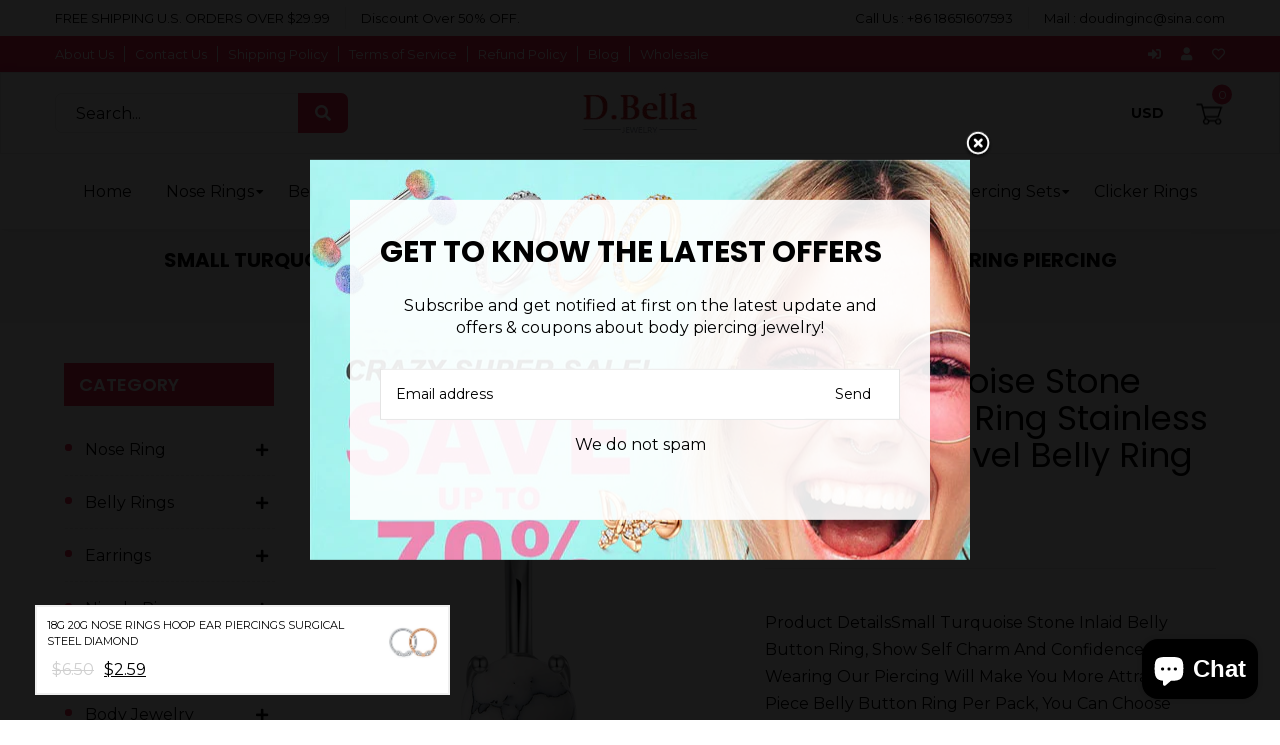

--- FILE ---
content_type: text/html; charset=utf-8
request_url: https://dbellajewelry.com/en-jo/products/small-turquoise-belly-ring
body_size: 44274
content:
<!doctype html>
<!--[if lt IE 7]><html class="no-js lt-ie9 lt-ie8 lt-ie7" lang="en"> <![endif]-->
<!--[if IE 7]><html class="no-js lt-ie9 lt-ie8" lang="en"> <![endif]-->
<!--[if IE 8]><html class="no-js lt-ie9" lang="en"> <![endif]-->
<!--[if IE 9 ]><html class="ie9 no-js"> <![endif]-->
<!--[if (gt IE 9)|!(IE)]><!--> <html class="no-js"> <!--<![endif]-->
<head>
    
      
    
    
    
    
      
    
    
    
      
    
    
    
      
    
    
    
      
    
    
    
    





   <meta name="description" content="Product DetailsSmall Turquoise Stone Inlaid Belly Button Ring, Show Self Charm And Confidence, Wearing Our Piercing Will Make You More Attractive. 1 Piece Belly Button Ring Per Pack, You Can Choose What You Like.The Belly Barbells Are Suitable For Many Occasions, Such As Swimwear, Summer Short-Sleeve Mini T-Shirts, Bik">



    
      
    
    
    
    
      
    
    
    
      
    
    
    
      
    
    
    
      
    
    
    
    




  <title>Small Turquoise Stone Belly Button Ring Stainless Steel 14G Navel Bell</title>




<!-- seo-booster-json-ld-Breadcrumb -->
<script type="application/ld+json">
    {
        "@context": "http://schema.org",
        "@type": "BreadcrumbList",
        "itemListElement": [{
            "@type": "ListItem",
            "position": 1,
            "item": {
                "@type": "Website",
                "@id": "https://dbellajewelry.com",
                "name": "D.bella Jewelry"
            }
        }]

 }
</script>


<!-- seo-booster-json-ld-store -->

<!-- seo-booster-website -->
<script type="application/ld+json">
{
   "@context": "http://schema.org",
   "@type": "WebSite",
   "url": "https://dbellajewelry.com/",
   "potentialAction": {
     "@type": "SearchAction",
     "target": "https://dbellajewelry.com/search?q={search_term_string}",
     "query-input": "required name=search_term_string"
   }
}
</script>
<!-- end-seo-booster-website -->

<!-- seo-booster-organization -->
<script type="application/ld+json">
{
	"@context": "http://schema.org",
	"@type": "Organization","name": "D.Bella Jewelry","url": "https://dbellajewelry.com","logo": "https://sb.secomapp.com/images/artwork/sb_logo_58641.png"

	,"sameAs" : [
	
		"https://dbellajewelry.com/",
	
		"https://www.instagram.com/laura.ana.5477/",
	
		"https://twitter.com/dbellajewelry",
	
		"https://www.facebook.com/dbellajewelry/?ref=pages_you_manage"
	
	]}
</script>
<!-- end-seo-booster-organization -->


<!-- End - seo-booster-json-ld-store -->


<!-- Global site tag (gtag.js) - Google Analytics -->
<script async src="https://www.googletagmanager.com/gtag/js?id=G-5V091RHZSE"></script>
<script>
  window.dataLayer = window.dataLayer || [];
  function gtag(){dataLayer.push(arguments);}
  gtag('js', new Date());

  gtag('config', 'G-5V091RHZSE');
</script>
  
  <!-- Google tag (gtag.js) -->
<script async src="https://www.googletagmanager.com/gtag/js?id=AW-10903975769"></script>
<script>
  window.dataLayer = window.dataLayer || [];
  function gtag(){dataLayer.push(arguments);}
  gtag('js', new Date());

  gtag('config', 'AW-10903975769');
</script>
<script>
  gtag('event', 'page_view', {
    'send_to': 'AW-10903975769',
    'value': 'replace with value',
    'items': [{
      'id': 'replace with value',
      'google_business_vertical': 'retail'
    }]
  });
</script>
<!-- Google tag (gtag.js) -->
<script async src="https://www.googletagmanager.com/gtag/js?id=AW-10903975769"></script>
<script>
  window.dataLayer = window.dataLayer || [];
  function gtag(){dataLayer.push(arguments);}
  gtag('js', new Date());

  gtag('config', 'AW-10903975769');
</script>
<script>
  gtag('event', 'page_view', {
    'send_to': 'AW-10903975769',
    'value': 'replace with value',
    'items': [{
      'id': 'replace with value',
      'google_business_vertical': 'retail'
    }]
  });
</script>

  
  <!-- Global site tag (gtag.js) - Google Ads: 10903975769 -->
<script async src="https://www.googletagmanager.com/gtag/js?id=AW-10903975769"></script>
<script>
  window.dataLayer = window.dataLayer || [];
  function gtag(){dataLayer.push(arguments);}
  gtag('js', new Date());

  gtag('config', 'AW-10903975769');
</script>
  
<meta name="facebook-domain-verification" content="eeph52g62zxa3p2lbe7quyc5twceuh" />
<meta name="facebook-domain-verification" content="e37epk6h5rm7cls5kaw38tetfoxot2" />
  


    <script>
      var chatbox = document.getElementById('fb-customer-chat');
      chatbox.setAttribute("page_id", "1437079966532632");
      chatbox.setAttribute("attribution", "biz_inbox");
    </script>

    <!-- Your SDK code -->
    <script>
      window.fbAsyncInit = function() {
        FB.init({
          xfbml            : true,
          version          : 'v13.0'
        });
      };

      (function(d, s, id) {
        var js, fjs = d.getElementsByTagName(s)[0];
        if (d.getElementById(id)) return;
        js = d.createElement(s); js.id = id;
        js.src = 'https://connect.facebook.net/en_US/sdk/xfbml.customerchat.js';
        fjs.parentNode.insertBefore(js, fjs);
      }(document, 'script', 'facebook-jssdk'));
    </script>

  
  <!-- Basic page needs ================================================== -->
  <meta charset="utf-8">
  <!--[if IE]><meta http-equiv='X-UA-Compatible' content='IE=edge,chrome=1'><![endif]-->

  
  <link rel="shortcut icon" href="//dbellajewelry.com/cdn/shop/t/5/assets/favicon.png?v=168734335281483097211669856596" type="image/png" />
  

  <!-- Title and description ================================================== -->
   
  
  <!-- Social meta ================================================== -->
  

  <meta property="og:type" content="product">
  <meta property="og:title" content="Small Turquoise Stone Belly Button Ring Stainless Steel 14G Navel Belly Ring Piercing">
  <meta property="og:url" content="https://dbellajewelry.com/en-jo/products/small-turquoise-belly-ring">
  
  <meta property="og:image" content="http://dbellajewelry.com/cdn/shop/products/DDQ554-ZT_9816df6e-b944-48a6-828f-ee85fdb9a295_grande.jpg?v=1654606049">
  <meta property="og:image:secure_url" content="https://dbellajewelry.com/cdn/shop/products/DDQ554-ZT_9816df6e-b944-48a6-828f-ee85fdb9a295_grande.jpg?v=1654606049">
  
  <meta property="og:image" content="http://dbellajewelry.com/cdn/shop/products/DDQ549_18cb2fc2-fe25-4a69-a97f-10734be54b79_grande.jpg?v=1654606051">
  <meta property="og:image:secure_url" content="https://dbellajewelry.com/cdn/shop/products/DDQ549_18cb2fc2-fe25-4a69-a97f-10734be54b79_grande.jpg?v=1654606051">
  
  <meta property="og:image" content="http://dbellajewelry.com/cdn/shop/products/DDQ552_7a7b3879-29ba-433b-b6b0-4f3cc1b93c8a_grande.jpg?v=1654606053">
  <meta property="og:image:secure_url" content="https://dbellajewelry.com/cdn/shop/products/DDQ552_7a7b3879-29ba-433b-b6b0-4f3cc1b93c8a_grande.jpg?v=1654606053">
  
  <meta property="og:price:amount" content="2.32">
  <meta property="og:price:currency" content="USD">


  <meta property="og:description" content="Product DetailsSmall Turquoise Stone Inlaid Belly Button Ring, Show Self Charm And Confidence, Wearing Our Piercing Will Make You More Attractive. 1 Piece Belly Button Ring Per Pack, You Can Choose What You Like.The Belly Barbells Are Suitable For Many Occasions, Such As Swimwear, Summer Short-Sleeve Mini T-Shirts, Bik">

<meta property="og:site_name" content="D.bella Jewelry">



<meta name="twitter:card" content="summary">




  <meta name="twitter:title" content="Small Turquoise Stone Belly Button Ring Stainless Steel 14G Navel Belly Ring Piercing">
  <meta name="twitter:description" content="Product DetailsSmall Turquoise Stone Inlaid Belly Button Ring, Show Self Charm And Confidence, Wearing Our Piercing Will Make You More Attractive. 1 Piece Belly Button Ring Per Pack, You Can Choose What You Like.The Belly Barbells Are Suitable For Many Occasions, Such As Swimwear, Summer Short-Sleeve Mini T-Shirts, Bikinis And">
  <meta name="twitter:image" content="https://dbellajewelry.com/cdn/shop/products/DDQ554-ZT_9816df6e-b944-48a6-828f-ee85fdb9a295_medium.jpg?v=1654606049">
  <meta name="twitter:image:width" content="240">
  <meta name="twitter:image:height" content="240">


  <!-- Helpers ================================================== -->
  <link rel="canonical" href="https://dbellajewelry.com/en-jo/products/small-turquoise-belly-ring">
  <meta name="viewport" content="width=device-width,initial-scale=1">
  <meta name="theme-color" content="#ffffff">

  <!-- CSS ================================================== -->
  <link href="//dbellajewelry.com/cdn/shop/t/5/assets/frame.scss.css?v=69908592282522128631762237588" rel="stylesheet" type="text/css" media="all" />  
  <link href="//dbellajewelry.com/cdn/shop/t/5/assets/style.css?v=84640565973415232791702593682" rel="stylesheet" type="text/css" media="all" />  
  <link href="//dbellajewelry.com/cdn/shop/t/5/assets/slick-theme.css?v=111227681951489497061762237588" rel="stylesheet" type="text/css" media="all" />
  <link href="//dbellajewelry.com/cdn/shop/t/5/assets/slick.scss.css?v=66894687732321947861762237588" rel="stylesheet" type="text/css" media="all" />
  <link href="//dbellajewelry.com/cdn/shop/t/5/assets/slick-slider.css?v=183219136141200922781662538111" rel="stylesheet" type="text/css" media="all" />
  <link href="//dbellajewelry.com/cdn/shop/t/5/assets/animate.css?v=170469424254788653381662538111" rel="stylesheet" type="text/css" media="all" />
  
  <link href="//dbellajewelry.com/cdn/shop/t/5/assets/font-all.min.css?v=157224573197066317891662538111" rel="stylesheet" type="text/css" media="all" />

  
  <link rel="stylesheet" type="text/css" href="//fonts.googleapis.com/css?family=Montserrat:300,300italic,400,600,400italic,600italic,700,700italic,800,800italic">
  
  
  <link rel="stylesheet" type="text/css" href="//fonts.googleapis.com/css?family=Poppins:300,300italic,400,600,400italic,600italic,700,700italic,800,800italic">
  
  


  <!-- Header hook for plugins ================================================== -->
  <script>window.performance && window.performance.mark && window.performance.mark('shopify.content_for_header.start');</script><meta name="facebook-domain-verification" content="m701oug4jtnh2z8c6turzr08ye4n6i">
<meta name="facebook-domain-verification" content="sgp50uqg9l501omt7fwwkbi28k2m53">
<meta name="google-site-verification" content="6UsWHe6E3qZKyZpT2KgSxtOvf87oZIvKesSqpaVxzDM">
<meta name="facebook-domain-verification" content="mjtg4s1c2x22r7va6xbebcenvtwhl4">
<meta name="facebook-domain-verification" content="6vpmqek547cidhcce3la8dqbgp6dpo">
<meta name="facebook-domain-verification" content="8aq5uj7hpyqacsolw3rf62y4fy0xw0">
<meta name="facebook-domain-verification" content="6raaxbh3x0qyl0c5666m9l7wp77340">
<meta name="facebook-domain-verification" content="5zyuyv634a6i2yuhn3tv9ckix3vm6d">
<meta name="facebook-domain-verification" content="b7rsm5wab6qitmjej11y522s6svixw">
<meta name="facebook-domain-verification" content="t8dp1lolce2jmcslfmamc9yxrmxnm4">
<meta name="facebook-domain-verification" content="f5v3q65uv16e5ppp51qa9nfdtrb6yn">
<meta name="facebook-domain-verification" content="ip5zf7c7axgp9g64xy61uync2zt2k8">
<meta name="facebook-domain-verification" content="r7s78gopy5bhv6gbupq200194kfhr7">
<meta name="facebook-domain-verification" content="hsejwbbd0kgpb7w5x2z2t2p1m5oxib">
<meta name="facebook-domain-verification" content="0bpry9r1qdlmlnw70iadt1tra91kfy">
<meta name="facebook-domain-verification" content="b7dca20kfxayo19ploqvlferle46gl">
<meta name="facebook-domain-verification" content="y1dwax7pkyryikp74n2jjeyjirkggc">
<meta name="facebook-domain-verification" content="e37epk6h5rm7cls5kaw38tetfoxot2">
<meta name="facebook-domain-verification" content="eeph52g62zxa3p2lbe7quyc5twceuh">
<meta id="shopify-digital-wallet" name="shopify-digital-wallet" content="/55132651705/digital_wallets/dialog">
<meta name="shopify-checkout-api-token" content="a00902d51005dbbcb8559fb4b100bd04">
<meta id="in-context-paypal-metadata" data-shop-id="55132651705" data-venmo-supported="true" data-environment="production" data-locale="en_US" data-paypal-v4="true" data-currency="USD">
<link rel="alternate" hreflang="x-default" href="https://dbellajewelry.com/products/small-turquoise-belly-ring">
<link rel="alternate" hreflang="en-CA" href="https://dbellajewelry.com/en-ca/products/small-turquoise-belly-ring">
<link rel="alternate" hreflang="en-MX" href="https://dbellajewelry.com/en-mx/products/small-turquoise-belly-ring">
<link rel="alternate" hreflang="en-DE" href="https://dbellajewelry.com/en-de/products/small-turquoise-belly-ring">
<link rel="alternate" hreflang="en-BE" href="https://dbellajewelry.com/en-be/products/small-turquoise-belly-ring">
<link rel="alternate" hreflang="en-FR" href="https://dbellajewelry.com/en-fr/products/small-turquoise-belly-ring">
<link rel="alternate" hreflang="en-AU" href="https://dbellajewelry.com/en-au/products/small-turquoise-belly-ring">
<link rel="alternate" hreflang="en-JO" href="https://dbellajewelry.com/en-jo/products/small-turquoise-belly-ring">
<link rel="alternate" hreflang="en-GB" href="https://dbellajewelry.com/en-gb/products/small-turquoise-belly-ring">
<link rel="alternate" hreflang="en-NL" href="https://dbellajewelry.com/en-nl/products/small-turquoise-belly-ring">
<link rel="alternate" type="application/json+oembed" href="https://dbellajewelry.com/en-jo/products/small-turquoise-belly-ring.oembed">
<script async="async" src="/checkouts/internal/preloads.js?locale=en-JO"></script>
<script id="shopify-features" type="application/json">{"accessToken":"a00902d51005dbbcb8559fb4b100bd04","betas":["rich-media-storefront-analytics"],"domain":"dbellajewelry.com","predictiveSearch":true,"shopId":55132651705,"locale":"en"}</script>
<script>var Shopify = Shopify || {};
Shopify.shop = "dbellajewelry.myshopify.com";
Shopify.locale = "en";
Shopify.currency = {"active":"USD","rate":"1.0"};
Shopify.country = "JO";
Shopify.theme = {"name":"Herpride 的副本","id":132447568057,"schema_name":null,"schema_version":null,"theme_store_id":null,"role":"main"};
Shopify.theme.handle = "null";
Shopify.theme.style = {"id":null,"handle":null};
Shopify.cdnHost = "dbellajewelry.com/cdn";
Shopify.routes = Shopify.routes || {};
Shopify.routes.root = "/en-jo/";</script>
<script type="module">!function(o){(o.Shopify=o.Shopify||{}).modules=!0}(window);</script>
<script>!function(o){function n(){var o=[];function n(){o.push(Array.prototype.slice.apply(arguments))}return n.q=o,n}var t=o.Shopify=o.Shopify||{};t.loadFeatures=n(),t.autoloadFeatures=n()}(window);</script>
<script id="shop-js-analytics" type="application/json">{"pageType":"product"}</script>
<script defer="defer" async type="module" src="//dbellajewelry.com/cdn/shopifycloud/shop-js/modules/v2/client.init-shop-cart-sync_D0dqhulL.en.esm.js"></script>
<script defer="defer" async type="module" src="//dbellajewelry.com/cdn/shopifycloud/shop-js/modules/v2/chunk.common_CpVO7qML.esm.js"></script>
<script type="module">
  await import("//dbellajewelry.com/cdn/shopifycloud/shop-js/modules/v2/client.init-shop-cart-sync_D0dqhulL.en.esm.js");
await import("//dbellajewelry.com/cdn/shopifycloud/shop-js/modules/v2/chunk.common_CpVO7qML.esm.js");

  window.Shopify.SignInWithShop?.initShopCartSync?.({"fedCMEnabled":true,"windoidEnabled":true});

</script>
<script>(function() {
  var isLoaded = false;
  function asyncLoad() {
    if (isLoaded) return;
    isLoaded = true;
    var urls = ["https:\/\/d1639lhkj5l89m.cloudfront.net\/js\/storefront\/uppromote.js?shop=dbellajewelry.myshopify.com","https:\/\/static.shareasale.com\/json\/shopify\/shareasale-tracking.js?sasmid=156697\u0026ssmtid=85075\u0026shop=dbellajewelry.myshopify.com"];
    for (var i = 0; i < urls.length; i++) {
      var s = document.createElement('script');
      s.type = 'text/javascript';
      s.async = true;
      s.src = urls[i];
      var x = document.getElementsByTagName('script')[0];
      x.parentNode.insertBefore(s, x);
    }
  };
  if(window.attachEvent) {
    window.attachEvent('onload', asyncLoad);
  } else {
    window.addEventListener('load', asyncLoad, false);
  }
})();</script>
<script id="__st">var __st={"a":55132651705,"offset":28800,"reqid":"471bd341-a299-4ea1-9bf4-2d2265505928-1764954191","pageurl":"dbellajewelry.com\/en-jo\/products\/small-turquoise-belly-ring","u":"2d934fac9a63","p":"product","rtyp":"product","rid":7317969273017};</script>
<script>window.ShopifyPaypalV4VisibilityTracking = true;</script>
<script id="captcha-bootstrap">!function(){'use strict';const t='contact',e='account',n='new_comment',o=[[t,t],['blogs',n],['comments',n],[t,'customer']],c=[[e,'customer_login'],[e,'guest_login'],[e,'recover_customer_password'],[e,'create_customer']],r=t=>t.map((([t,e])=>`form[action*='/${t}']:not([data-nocaptcha='true']) input[name='form_type'][value='${e}']`)).join(','),a=t=>()=>t?[...document.querySelectorAll(t)].map((t=>t.form)):[];function s(){const t=[...o],e=r(t);return a(e)}const i='password',u='form_key',d=['recaptcha-v3-token','g-recaptcha-response','h-captcha-response',i],f=()=>{try{return window.sessionStorage}catch{return}},m='__shopify_v',_=t=>t.elements[u];function p(t,e,n=!1){try{const o=window.sessionStorage,c=JSON.parse(o.getItem(e)),{data:r}=function(t){const{data:e,action:n}=t;return t[m]||n?{data:e,action:n}:{data:t,action:n}}(c);for(const[e,n]of Object.entries(r))t.elements[e]&&(t.elements[e].value=n);n&&o.removeItem(e)}catch(o){console.error('form repopulation failed',{error:o})}}const l='form_type',E='cptcha';function T(t){t.dataset[E]=!0}const w=window,h=w.document,L='Shopify',v='ce_forms',y='captcha';let A=!1;((t,e)=>{const n=(g='f06e6c50-85a8-45c8-87d0-21a2b65856fe',I='https://cdn.shopify.com/shopifycloud/storefront-forms-hcaptcha/ce_storefront_forms_captcha_hcaptcha.v1.5.2.iife.js',D={infoText:'Protected by hCaptcha',privacyText:'Privacy',termsText:'Terms'},(t,e,n)=>{const o=w[L][v],c=o.bindForm;if(c)return c(t,g,e,D).then(n);var r;o.q.push([[t,g,e,D],n]),r=I,A||(h.body.append(Object.assign(h.createElement('script'),{id:'captcha-provider',async:!0,src:r})),A=!0)});var g,I,D;w[L]=w[L]||{},w[L][v]=w[L][v]||{},w[L][v].q=[],w[L][y]=w[L][y]||{},w[L][y].protect=function(t,e){n(t,void 0,e),T(t)},Object.freeze(w[L][y]),function(t,e,n,w,h,L){const[v,y,A,g]=function(t,e,n){const i=e?o:[],u=t?c:[],d=[...i,...u],f=r(d),m=r(i),_=r(d.filter((([t,e])=>n.includes(e))));return[a(f),a(m),a(_),s()]}(w,h,L),I=t=>{const e=t.target;return e instanceof HTMLFormElement?e:e&&e.form},D=t=>v().includes(t);t.addEventListener('submit',(t=>{const e=I(t);if(!e)return;const n=D(e)&&!e.dataset.hcaptchaBound&&!e.dataset.recaptchaBound,o=_(e),c=g().includes(e)&&(!o||!o.value);(n||c)&&t.preventDefault(),c&&!n&&(function(t){try{if(!f())return;!function(t){const e=f();if(!e)return;const n=_(t);if(!n)return;const o=n.value;o&&e.removeItem(o)}(t);const e=Array.from(Array(32),(()=>Math.random().toString(36)[2])).join('');!function(t,e){_(t)||t.append(Object.assign(document.createElement('input'),{type:'hidden',name:u})),t.elements[u].value=e}(t,e),function(t,e){const n=f();if(!n)return;const o=[...t.querySelectorAll(`input[type='${i}']`)].map((({name:t})=>t)),c=[...d,...o],r={};for(const[a,s]of new FormData(t).entries())c.includes(a)||(r[a]=s);n.setItem(e,JSON.stringify({[m]:1,action:t.action,data:r}))}(t,e)}catch(e){console.error('failed to persist form',e)}}(e),e.submit())}));const S=(t,e)=>{t&&!t.dataset[E]&&(n(t,e.some((e=>e===t))),T(t))};for(const o of['focusin','change'])t.addEventListener(o,(t=>{const e=I(t);D(e)&&S(e,y())}));const B=e.get('form_key'),M=e.get(l),P=B&&M;t.addEventListener('DOMContentLoaded',(()=>{const t=y();if(P)for(const e of t)e.elements[l].value===M&&p(e,B);[...new Set([...A(),...v().filter((t=>'true'===t.dataset.shopifyCaptcha))])].forEach((e=>S(e,t)))}))}(h,new URLSearchParams(w.location.search),n,t,e,['guest_login'])})(!0,!0)}();</script>
<script integrity="sha256-52AcMU7V7pcBOXWImdc/TAGTFKeNjmkeM1Pvks/DTgc=" data-source-attribution="shopify.loadfeatures" defer="defer" src="//dbellajewelry.com/cdn/shopifycloud/storefront/assets/storefront/load_feature-81c60534.js" crossorigin="anonymous"></script>
<script data-source-attribution="shopify.dynamic_checkout.dynamic.init">var Shopify=Shopify||{};Shopify.PaymentButton=Shopify.PaymentButton||{isStorefrontPortableWallets:!0,init:function(){window.Shopify.PaymentButton.init=function(){};var t=document.createElement("script");t.src="https://dbellajewelry.com/cdn/shopifycloud/portable-wallets/latest/portable-wallets.en.js",t.type="module",document.head.appendChild(t)}};
</script>
<script data-source-attribution="shopify.dynamic_checkout.buyer_consent">
  function portableWalletsHideBuyerConsent(e){var t=document.getElementById("shopify-buyer-consent"),n=document.getElementById("shopify-subscription-policy-button");t&&n&&(t.classList.add("hidden"),t.setAttribute("aria-hidden","true"),n.removeEventListener("click",e))}function portableWalletsShowBuyerConsent(e){var t=document.getElementById("shopify-buyer-consent"),n=document.getElementById("shopify-subscription-policy-button");t&&n&&(t.classList.remove("hidden"),t.removeAttribute("aria-hidden"),n.addEventListener("click",e))}window.Shopify?.PaymentButton&&(window.Shopify.PaymentButton.hideBuyerConsent=portableWalletsHideBuyerConsent,window.Shopify.PaymentButton.showBuyerConsent=portableWalletsShowBuyerConsent);
</script>
<script>
  function portableWalletsCleanup(e){e&&e.src&&console.error("Failed to load portable wallets script "+e.src);var t=document.querySelectorAll("shopify-accelerated-checkout .shopify-payment-button__skeleton, shopify-accelerated-checkout-cart .wallet-cart-button__skeleton"),e=document.getElementById("shopify-buyer-consent");for(let e=0;e<t.length;e++)t[e].remove();e&&e.remove()}function portableWalletsNotLoadedAsModule(e){e instanceof ErrorEvent&&"string"==typeof e.message&&e.message.includes("import.meta")&&"string"==typeof e.filename&&e.filename.includes("portable-wallets")&&(window.removeEventListener("error",portableWalletsNotLoadedAsModule),window.Shopify.PaymentButton.failedToLoad=e,"loading"===document.readyState?document.addEventListener("DOMContentLoaded",window.Shopify.PaymentButton.init):window.Shopify.PaymentButton.init())}window.addEventListener("error",portableWalletsNotLoadedAsModule);
</script>

<script type="module" src="https://dbellajewelry.com/cdn/shopifycloud/portable-wallets/latest/portable-wallets.en.js" onError="portableWalletsCleanup(this)" crossorigin="anonymous"></script>
<script nomodule>
  document.addEventListener("DOMContentLoaded", portableWalletsCleanup);
</script>

<link id="shopify-accelerated-checkout-styles" rel="stylesheet" media="screen" href="https://dbellajewelry.com/cdn/shopifycloud/portable-wallets/latest/accelerated-checkout-backwards-compat.css" crossorigin="anonymous">
<style id="shopify-accelerated-checkout-cart">
        #shopify-buyer-consent {
  margin-top: 1em;
  display: inline-block;
  width: 100%;
}

#shopify-buyer-consent.hidden {
  display: none;
}

#shopify-subscription-policy-button {
  background: none;
  border: none;
  padding: 0;
  text-decoration: underline;
  font-size: inherit;
  cursor: pointer;
}

#shopify-subscription-policy-button::before {
  box-shadow: none;
}

      </style>
<script id="sections-script" data-sections="sidebar-category,header-model-4" defer="defer" src="//dbellajewelry.com/cdn/shop/t/5/compiled_assets/scripts.js?3994"></script>
<script>window.performance && window.performance.mark && window.performance.mark('shopify.content_for_header.end');</script>
  

<!--[if lt IE 9]>
<script src="//cdnjs.cloudflare.com/ajax/libs/html5shiv/3.7.2/html5shiv.min.js" type="text/javascript"></script>
<script src="//dbellajewelry.com/cdn/shop/t/5/assets/respond.min.js?v=52248677837542619231662538111" type="text/javascript"></script>
<link href="//dbellajewelry.com/cdn/shop/t/5/assets/respond-proxy.html" id="respond-proxy" rel="respond-proxy" />
<link href="//dbellajewelry.com/search?q=cb39ab05c5873bae0ff927aa669a67c6" id="respond-redirect" rel="respond-redirect" />
<script src="//dbellajewelry.com/search?q=cb39ab05c5873bae0ff927aa669a67c6" type="text/javascript"></script>
<![endif]-->

  
  <script src="//dbellajewelry.com/cdn/shop/t/5/assets/header.js?v=17361201992366897231662538111" type="text/javascript"></script> 

  

  
  <script type="text/javascript" src="https://ws.sharethis.com/button/buttons.js"></script>
  <script type="text/javascript">stLight.options({publisher: "4a467312-eb52-4e56-a80a-d5930e0afac4", doNotHash: false, doNotCopy: false, hashAddressBar: false});</script>
  
    

  <script>
    window.use_sticky = true;
    window.ajax_cart = true;
    window.money_format = "<span class=money>${{amount}} USD</span>";
    window.shop_currency = "USD";
    window.show_multiple_currencies = true;
    window.enable_sidebar_multiple_choice = true;
    window.loading_url = "//dbellajewelry.com/cdn/shop/t/5/assets/loading.gif?v=66789063791697613551662538111";     
    window.dropdowncart_type = "hover";
    window.file_url = "//dbellajewelry.com/cdn/shop/files/?3994";
    window.asset_url = "";
    window.items="Items";
    window.many_in_stock="Many In Stock";
    window.out_of_stock=" Out of stock";
    window.in_stock=" In Stock";
    window.unavailable="Unavailable";
    window.product_name="Product Name";
    window.product_image="Product Image";
    window.product_desc="Product Description";
    window.available_stock="Available In stock";
    window.unavailable_stock="Unavailable In stock";
    window.compare_note="Product Added over 8 product !. Do you want to compare 8 added product ?";
    window.added_to_cmp="Added to compare";
    window.add_to_cmp="Add to compare";
    window.select_options="Select options";
    window.add_to_cart="Add to Cart";
    window.confirm_box="Yes,I want view it!";
    window.cancelButtonText="Continue";
    window.remove="Remove";
    window.use_color_swatch = true;
    window.newsletter_popup = true; 

    var  compare_list = []; 
  </script>  

<!-- Font icon for header icons -->
<link href="https://wishlisthero-assets.revampco.com/safe-icons/css/wishlisthero-icons.css" rel="stylesheet"/>
<!-- Style for floating buttons and others -->
<style type="text/css">
    .wishlisthero-floating {
        position: absolute;
          right:5px;
        top: 5px;
        z-index: 23;
        border-radius: 100%;
    }

    .wishlisthero-floating:hover {
        background-color: rgba(0, 0, 0, 0.05);
    }

    .wishlisthero-floating button {
        font-size: 20px !important;
        width: 40px !important;
        padding: 0.125em 0 0 !important;
    }
.MuiTypography-body2 ,.MuiTypography-body1 ,.MuiTypography-caption ,.MuiTypography-button ,.MuiTypography-h1 ,.MuiTypography-h2 ,.MuiTypography-h3 ,.MuiTypography-h4 ,.MuiTypography-h5 ,.MuiTypography-h6 ,.MuiTypography-subtitle1 ,.MuiTypography-subtitle2 ,.MuiTypography-overline , MuiButton-root,  .MuiCardHeader-title a{
     font-family: inherit !important; /*Roboto, Helvetica, Arial, sans-serif;*/
}
.MuiTypography-h1 , .MuiTypography-h2 , .MuiTypography-h3 , .MuiTypography-h4 , .MuiTypography-h5 , .MuiTypography-h6 ,  .MuiCardHeader-title a{
     font-family: ,  !important;
     font-family: ,  !important;
     font-family: ,  !important;
     font-family: ,  !important;
}

    /****************************************************************************************/
    /* For some theme shared view need some spacing */
    /*
    #wishlist-hero-shared-list-view {
  margin-top: 15px;
  margin-bottom: 15px;
}
#wishlist-hero-shared-list-view h1 {
  padding-left: 5px;
}

#wishlisthero-product-page-button-container {
  padding-top: 15px;
}
*/
    /****************************************************************************************/
    /* #wishlisthero-product-page-button-container button {
  padding-left: 1px !important;
} */
    /****************************************************************************************/
    /* Customize the indicator when wishlist has items AND the normal indicator not working */
/*     span.wishlist-hero-items-count {

  top: 0px;
  right: -6px;



}

@media screen and (max-width: 749px){
.wishlisthero-product-page-button-container{
width:100%
}
.wishlisthero-product-page-button-container button{
 margin-left:auto !important; margin-right: auto !important;
}
}
@media screen and (max-width: 749px) {
span.wishlist-hero-items-count {
top: 10px;
right: 3px;
}
}*/
</style>
<script>window.wishlisthero_cartDotClasses=['site-header__cart-count', 'is-visible'];</script>
 <script type='text/javascript'>try{
   window.WishListHero_setting = {"ButtonColor":"rgb(144, 86, 162)","IconColor":"rgba(255, 255, 255, 1)","IconType":"Heart","ButtonTextBeforeAdding":"ADD TO WISHLIST","ButtonTextAfterAdding":"ADDED TO WISHLIST","AnimationAfterAddition":"None","ButtonTextAddToCart":"ADD TO CART","ButtonTextOutOfStock":"OUT OF STOCK","ButtonTextAddAllToCart":"ADD ALL TO CART","ButtonTextRemoveAllToCart":"REMOVE ALL FROM WISHLIST","AddedProductNotificationText":"Product added to wishlist successfully","AddedProductToCartNotificationText":"Product added to cart successfully","ViewCartLinkText":"View Cart","SharePopup_TitleText":"Share My wishlist","SharePopup_shareBtnText":"Share","SharePopup_shareHederText":"Share on Social Networks","SharePopup_shareCopyText":"Or copy Wishlist link to share","SharePopup_shareCancelBtnText":"cancel","SharePopup_shareCopyBtnText":"copy","SendEMailPopup_BtnText":"send email","SendEMailPopup_FromText":"From Name","SendEMailPopup_ToText":"To email","SendEMailPopup_BodyText":"Body","SendEMailPopup_SendBtnText":"send","SendEMailPopup_TitleText":"Send My Wislist via Email","AddProductMessageText":"Are you sure you want to add all items to cart ?","RemoveProductMessageText":"Are you sure you want to remove this item from your wishlist ?","RemoveAllProductMessageText":"Are you sure you want to remove all items from your wishlist ?","RemovedProductNotificationText":"Product removed from wishlist successfully","AddAllOutOfStockProductNotificationText":"There seems to have been an issue adding items to cart, please try again later","RemovePopupOkText":"ok","RemovePopup_HeaderText":"ARE YOU SURE?","ViewWishlistText":"View wishlist","EmptyWishlistText":"there are no items in this wishlist","BuyNowButtonText":"Buy Now","BuyNowButtonColor":"rgb(144, 86, 162)","BuyNowTextButtonColor":"rgb(255, 255, 255)","Wishlist_Title":"My Wishlist","WishlistHeaderTitleAlignment":"Left","WishlistProductImageSize":"Normal","PriceColor":"rgb(0, 122, 206)","HeaderFontSize":"30","PriceFontSize":"18","ProductNameFontSize":"16","LaunchPointType":"floating_point","DisplayWishlistAs":"popup_window","DisplayButtonAs":"button_with_icon","PopupSize":"md","HideAddToCartButton":false,"NoRedirectAfterAddToCart":false,"DisableGuestCustomer":false,"LoginPopupContent":"Please login to save your wishlist across devices.","LoginPopupLoginBtnText":"Login","LoginPopupContentFontSize":"20","NotificationPopupPosition":"right","WishlistButtonTextColor":"rgba(255, 255, 255, 1)","EnableRemoveFromWishlistAfterAddButtonText":"REMOVE FROM WISHLIST","_id":"627a05d4c4ef6933995e18f9","EnableCollection":false,"EnableShare":true,"RemovePowerBy":false,"EnableFBPixel":false,"DisapleApp":true,"FloatPointPossition":"bottom_right","HeartStateToggle":true,"HeaderMenuItemsIndicator":true,"EnableRemoveFromWishlistAfterAdd":true,"Shop":"dbellajewelry.myshopify.com","shop":"dbellajewelry.myshopify.com","Status":"Active","Plan":"GOLD"};  
  }catch(e){ console.error('Error loading config',e); } </script><link rel="dns-prefetch" href="https://cdn.secomapp.com/">
<link rel="dns-prefetch" href="https://ajax.googleapis.com/">
<link rel="dns-prefetch" href="https://cdnjs.cloudflare.com/">
<link rel="preload" as="stylesheet" href="//dbellajewelry.com/cdn/shop/t/5/assets/sca-pp.css?v=178374312540912810101662538111">

<link rel="stylesheet" href="//dbellajewelry.com/cdn/shop/t/5/assets/sca-pp.css?v=178374312540912810101662538111">
 <script>
  
  SCAPPShop = {};
    
  </script> 
<script src="https://cdn.shopify.com/extensions/7bc9bb47-adfa-4267-963e-cadee5096caf/inbox-1252/assets/inbox-chat-loader.js" type="text/javascript" defer="defer"></script>
<link href="https://monorail-edge.shopifysvc.com" rel="dns-prefetch">
<script>(function(){if ("sendBeacon" in navigator && "performance" in window) {try {var session_token_from_headers = performance.getEntriesByType('navigation')[0].serverTiming.find(x => x.name == '_s').description;} catch {var session_token_from_headers = undefined;}var session_cookie_matches = document.cookie.match(/_shopify_s=([^;]*)/);var session_token_from_cookie = session_cookie_matches && session_cookie_matches.length === 2 ? session_cookie_matches[1] : "";var session_token = session_token_from_headers || session_token_from_cookie || "";function handle_abandonment_event(e) {var entries = performance.getEntries().filter(function(entry) {return /monorail-edge.shopifysvc.com/.test(entry.name);});if (!window.abandonment_tracked && entries.length === 0) {window.abandonment_tracked = true;var currentMs = Date.now();var navigation_start = performance.timing.navigationStart;var payload = {shop_id: 55132651705,url: window.location.href,navigation_start,duration: currentMs - navigation_start,session_token,page_type: "product"};window.navigator.sendBeacon("https://monorail-edge.shopifysvc.com/v1/produce", JSON.stringify({schema_id: "online_store_buyer_site_abandonment/1.1",payload: payload,metadata: {event_created_at_ms: currentMs,event_sent_at_ms: currentMs}}));}}window.addEventListener('pagehide', handle_abandonment_event);}}());</script>
<script id="web-pixels-manager-setup">(function e(e,d,r,n,o){if(void 0===o&&(o={}),!Boolean(null===(a=null===(i=window.Shopify)||void 0===i?void 0:i.analytics)||void 0===a?void 0:a.replayQueue)){var i,a;window.Shopify=window.Shopify||{};var t=window.Shopify;t.analytics=t.analytics||{};var s=t.analytics;s.replayQueue=[],s.publish=function(e,d,r){return s.replayQueue.push([e,d,r]),!0};try{self.performance.mark("wpm:start")}catch(e){}var l=function(){var e={modern:/Edge?\/(1{2}[4-9]|1[2-9]\d|[2-9]\d{2}|\d{4,})\.\d+(\.\d+|)|Firefox\/(1{2}[4-9]|1[2-9]\d|[2-9]\d{2}|\d{4,})\.\d+(\.\d+|)|Chrom(ium|e)\/(9{2}|\d{3,})\.\d+(\.\d+|)|(Maci|X1{2}).+ Version\/(15\.\d+|(1[6-9]|[2-9]\d|\d{3,})\.\d+)([,.]\d+|)( \(\w+\)|)( Mobile\/\w+|) Safari\/|Chrome.+OPR\/(9{2}|\d{3,})\.\d+\.\d+|(CPU[ +]OS|iPhone[ +]OS|CPU[ +]iPhone|CPU IPhone OS|CPU iPad OS)[ +]+(15[._]\d+|(1[6-9]|[2-9]\d|\d{3,})[._]\d+)([._]\d+|)|Android:?[ /-](13[3-9]|1[4-9]\d|[2-9]\d{2}|\d{4,})(\.\d+|)(\.\d+|)|Android.+Firefox\/(13[5-9]|1[4-9]\d|[2-9]\d{2}|\d{4,})\.\d+(\.\d+|)|Android.+Chrom(ium|e)\/(13[3-9]|1[4-9]\d|[2-9]\d{2}|\d{4,})\.\d+(\.\d+|)|SamsungBrowser\/([2-9]\d|\d{3,})\.\d+/,legacy:/Edge?\/(1[6-9]|[2-9]\d|\d{3,})\.\d+(\.\d+|)|Firefox\/(5[4-9]|[6-9]\d|\d{3,})\.\d+(\.\d+|)|Chrom(ium|e)\/(5[1-9]|[6-9]\d|\d{3,})\.\d+(\.\d+|)([\d.]+$|.*Safari\/(?![\d.]+ Edge\/[\d.]+$))|(Maci|X1{2}).+ Version\/(10\.\d+|(1[1-9]|[2-9]\d|\d{3,})\.\d+)([,.]\d+|)( \(\w+\)|)( Mobile\/\w+|) Safari\/|Chrome.+OPR\/(3[89]|[4-9]\d|\d{3,})\.\d+\.\d+|(CPU[ +]OS|iPhone[ +]OS|CPU[ +]iPhone|CPU IPhone OS|CPU iPad OS)[ +]+(10[._]\d+|(1[1-9]|[2-9]\d|\d{3,})[._]\d+)([._]\d+|)|Android:?[ /-](13[3-9]|1[4-9]\d|[2-9]\d{2}|\d{4,})(\.\d+|)(\.\d+|)|Mobile Safari.+OPR\/([89]\d|\d{3,})\.\d+\.\d+|Android.+Firefox\/(13[5-9]|1[4-9]\d|[2-9]\d{2}|\d{4,})\.\d+(\.\d+|)|Android.+Chrom(ium|e)\/(13[3-9]|1[4-9]\d|[2-9]\d{2}|\d{4,})\.\d+(\.\d+|)|Android.+(UC? ?Browser|UCWEB|U3)[ /]?(15\.([5-9]|\d{2,})|(1[6-9]|[2-9]\d|\d{3,})\.\d+)\.\d+|SamsungBrowser\/(5\.\d+|([6-9]|\d{2,})\.\d+)|Android.+MQ{2}Browser\/(14(\.(9|\d{2,})|)|(1[5-9]|[2-9]\d|\d{3,})(\.\d+|))(\.\d+|)|K[Aa][Ii]OS\/(3\.\d+|([4-9]|\d{2,})\.\d+)(\.\d+|)/},d=e.modern,r=e.legacy,n=navigator.userAgent;return n.match(d)?"modern":n.match(r)?"legacy":"unknown"}(),u="modern"===l?"modern":"legacy",c=(null!=n?n:{modern:"",legacy:""})[u],f=function(e){return[e.baseUrl,"/wpm","/b",e.hashVersion,"modern"===e.buildTarget?"m":"l",".js"].join("")}({baseUrl:d,hashVersion:r,buildTarget:u}),m=function(e){var d=e.version,r=e.bundleTarget,n=e.surface,o=e.pageUrl,i=e.monorailEndpoint;return{emit:function(e){var a=e.status,t=e.errorMsg,s=(new Date).getTime(),l=JSON.stringify({metadata:{event_sent_at_ms:s},events:[{schema_id:"web_pixels_manager_load/3.1",payload:{version:d,bundle_target:r,page_url:o,status:a,surface:n,error_msg:t},metadata:{event_created_at_ms:s}}]});if(!i)return console&&console.warn&&console.warn("[Web Pixels Manager] No Monorail endpoint provided, skipping logging."),!1;try{return self.navigator.sendBeacon.bind(self.navigator)(i,l)}catch(e){}var u=new XMLHttpRequest;try{return u.open("POST",i,!0),u.setRequestHeader("Content-Type","text/plain"),u.send(l),!0}catch(e){return console&&console.warn&&console.warn("[Web Pixels Manager] Got an unhandled error while logging to Monorail."),!1}}}}({version:r,bundleTarget:l,surface:e.surface,pageUrl:self.location.href,monorailEndpoint:e.monorailEndpoint});try{o.browserTarget=l,function(e){var d=e.src,r=e.async,n=void 0===r||r,o=e.onload,i=e.onerror,a=e.sri,t=e.scriptDataAttributes,s=void 0===t?{}:t,l=document.createElement("script"),u=document.querySelector("head"),c=document.querySelector("body");if(l.async=n,l.src=d,a&&(l.integrity=a,l.crossOrigin="anonymous"),s)for(var f in s)if(Object.prototype.hasOwnProperty.call(s,f))try{l.dataset[f]=s[f]}catch(e){}if(o&&l.addEventListener("load",o),i&&l.addEventListener("error",i),u)u.appendChild(l);else{if(!c)throw new Error("Did not find a head or body element to append the script");c.appendChild(l)}}({src:f,async:!0,onload:function(){if(!function(){var e,d;return Boolean(null===(d=null===(e=window.Shopify)||void 0===e?void 0:e.analytics)||void 0===d?void 0:d.initialized)}()){var d=window.webPixelsManager.init(e)||void 0;if(d){var r=window.Shopify.analytics;r.replayQueue.forEach((function(e){var r=e[0],n=e[1],o=e[2];d.publishCustomEvent(r,n,o)})),r.replayQueue=[],r.publish=d.publishCustomEvent,r.visitor=d.visitor,r.initialized=!0}}},onerror:function(){return m.emit({status:"failed",errorMsg:"".concat(f," has failed to load")})},sri:function(e){var d=/^sha384-[A-Za-z0-9+/=]+$/;return"string"==typeof e&&d.test(e)}(c)?c:"",scriptDataAttributes:o}),m.emit({status:"loading"})}catch(e){m.emit({status:"failed",errorMsg:(null==e?void 0:e.message)||"Unknown error"})}}})({shopId: 55132651705,storefrontBaseUrl: "https://dbellajewelry.com",extensionsBaseUrl: "https://extensions.shopifycdn.com/cdn/shopifycloud/web-pixels-manager",monorailEndpoint: "https://monorail-edge.shopifysvc.com/unstable/produce_batch",surface: "storefront-renderer",enabledBetaFlags: ["2dca8a86"],webPixelsConfigList: [{"id":"1578729772","configuration":"{\"myshopifyDomain\":\"dbellajewelry.myshopify.com\"}","eventPayloadVersion":"v1","runtimeContext":"STRICT","scriptVersion":"23b97d18e2aa74363140dc29c9284e87","type":"APP","apiClientId":2775569,"privacyPurposes":["ANALYTICS","MARKETING","SALE_OF_DATA"],"dataSharingAdjustments":{"protectedCustomerApprovalScopes":[]}},{"id":"830767404","configuration":"{\"config\":\"{\\\"pixel_id\\\":\\\"AW-10903975769\\\",\\\"target_country\\\":\\\"US\\\",\\\"gtag_events\\\":[{\\\"type\\\":\\\"search\\\",\\\"action_label\\\":\\\"AW-10903975769\\\/zyg4COb03b4DENnutc8o\\\"},{\\\"type\\\":\\\"begin_checkout\\\",\\\"action_label\\\":\\\"AW-10903975769\\\/lDA2COP03b4DENnutc8o\\\"},{\\\"type\\\":\\\"view_item\\\",\\\"action_label\\\":[\\\"AW-10903975769\\\/_2gZCN303b4DENnutc8o\\\",\\\"MC-77CGJ44SJ7\\\"]},{\\\"type\\\":\\\"purchase\\\",\\\"action_label\\\":[\\\"AW-10903975769\\\/uypyCNr03b4DENnutc8o\\\",\\\"MC-77CGJ44SJ7\\\"]},{\\\"type\\\":\\\"page_view\\\",\\\"action_label\\\":[\\\"AW-10903975769\\\/XLIxCN_z3b4DENnutc8o\\\",\\\"MC-77CGJ44SJ7\\\"]},{\\\"type\\\":\\\"add_payment_info\\\",\\\"action_label\\\":\\\"AW-10903975769\\\/hZdmCOn03b4DENnutc8o\\\"},{\\\"type\\\":\\\"add_to_cart\\\",\\\"action_label\\\":\\\"AW-10903975769\\\/HtFqCOD03b4DENnutc8o\\\"}],\\\"enable_monitoring_mode\\\":false}\"}","eventPayloadVersion":"v1","runtimeContext":"OPEN","scriptVersion":"b2a88bafab3e21179ed38636efcd8a93","type":"APP","apiClientId":1780363,"privacyPurposes":[],"dataSharingAdjustments":{"protectedCustomerApprovalScopes":["read_customer_address","read_customer_email","read_customer_name","read_customer_personal_data","read_customer_phone"]}},{"id":"363102508","configuration":"{\"pixel_id\":\"442954947669569\",\"pixel_type\":\"facebook_pixel\",\"metaapp_system_user_token\":\"-\"}","eventPayloadVersion":"v1","runtimeContext":"OPEN","scriptVersion":"ca16bc87fe92b6042fbaa3acc2fbdaa6","type":"APP","apiClientId":2329312,"privacyPurposes":["ANALYTICS","MARKETING","SALE_OF_DATA"],"dataSharingAdjustments":{"protectedCustomerApprovalScopes":["read_customer_address","read_customer_email","read_customer_name","read_customer_personal_data","read_customer_phone"]}},{"id":"296485164","configuration":"{\"shopId\":\"153544\",\"env\":\"production\",\"metaData\":\"[]\"}","eventPayloadVersion":"v1","runtimeContext":"STRICT","scriptVersion":"8d66693467ae22fde77e6492bbd9d17a","type":"APP","apiClientId":2773553,"privacyPurposes":[],"dataSharingAdjustments":{"protectedCustomerApprovalScopes":["read_customer_address","read_customer_email","read_customer_name","read_customer_personal_data","read_customer_phone"]}},{"id":"292356396","configuration":"{\"masterTagID\":\"19038\",\"merchantID\":\"156697\",\"appPath\":\"https:\/\/daedalus.shareasale.com\",\"storeID\":\"NaN\",\"xTypeMode\":\"NaN\",\"xTypeValue\":\"NaN\",\"channelDedup\":\"NaN\"}","eventPayloadVersion":"v1","runtimeContext":"STRICT","scriptVersion":"f300cca684872f2df140f714437af558","type":"APP","apiClientId":4929191,"privacyPurposes":["ANALYTICS","MARKETING"],"dataSharingAdjustments":{"protectedCustomerApprovalScopes":["read_customer_personal_data"]}},{"id":"92668204","eventPayloadVersion":"1","runtimeContext":"LAX","scriptVersion":"1","type":"CUSTOM","privacyPurposes":["ANALYTICS","MARKETING","SALE_OF_DATA"],"name":"ShareASale Tracking"},{"id":"shopify-app-pixel","configuration":"{}","eventPayloadVersion":"v1","runtimeContext":"STRICT","scriptVersion":"0450","apiClientId":"shopify-pixel","type":"APP","privacyPurposes":["ANALYTICS","MARKETING"]},{"id":"shopify-custom-pixel","eventPayloadVersion":"v1","runtimeContext":"LAX","scriptVersion":"0450","apiClientId":"shopify-pixel","type":"CUSTOM","privacyPurposes":["ANALYTICS","MARKETING"]}],isMerchantRequest: false,initData: {"shop":{"name":"D.bella Jewelry","paymentSettings":{"currencyCode":"USD"},"myshopifyDomain":"dbellajewelry.myshopify.com","countryCode":"US","storefrontUrl":"https:\/\/dbellajewelry.com\/en-jo"},"customer":null,"cart":null,"checkout":null,"productVariants":[{"price":{"amount":2.32,"currencyCode":"USD"},"product":{"title":"Small Turquoise Stone Belly Button Ring Stainless Steel 14G Navel Belly Ring Piercing","vendor":"dbella","id":"7317969273017","untranslatedTitle":"Small Turquoise Stone Belly Button Ring Stainless Steel 14G Navel Belly Ring Piercing","url":"\/en-jo\/products\/small-turquoise-belly-ring","type":"BELLY RINGS-Classic Belly Rings"},"id":"42285455966393","image":{"src":"\/\/dbellajewelry.com\/cdn\/shop\/products\/DDQ549_18cb2fc2-fe25-4a69-a97f-10734be54b79.jpg?v=1654606051"},"sku":"DDQ549","title":"White","untranslatedTitle":"White"},{"price":{"amount":2.32,"currencyCode":"USD"},"product":{"title":"Small Turquoise Stone Belly Button Ring Stainless Steel 14G Navel Belly Ring Piercing","vendor":"dbella","id":"7317969273017","untranslatedTitle":"Small Turquoise Stone Belly Button Ring Stainless Steel 14G Navel Belly Ring Piercing","url":"\/en-jo\/products\/small-turquoise-belly-ring","type":"BELLY RINGS-Classic Belly Rings"},"id":"42285455999161","image":{"src":"\/\/dbellajewelry.com\/cdn\/shop\/products\/DDQ552_7a7b3879-29ba-433b-b6b0-4f3cc1b93c8a.jpg?v=1654606053"},"sku":"DDQ552","title":"Red","untranslatedTitle":"Red"},{"price":{"amount":2.32,"currencyCode":"USD"},"product":{"title":"Small Turquoise Stone Belly Button Ring Stainless Steel 14G Navel Belly Ring Piercing","vendor":"dbella","id":"7317969273017","untranslatedTitle":"Small Turquoise Stone Belly Button Ring Stainless Steel 14G Navel Belly Ring Piercing","url":"\/en-jo\/products\/small-turquoise-belly-ring","type":"BELLY RINGS-Classic Belly Rings"},"id":"42285456031929","image":{"src":"\/\/dbellajewelry.com\/cdn\/shop\/products\/DDQ553_78969a09-988c-498a-8261-3edfcfe1ba44.jpg?v=1654606055"},"sku":"DDQ553","title":"Pink","untranslatedTitle":"Pink"},{"price":{"amount":2.32,"currencyCode":"USD"},"product":{"title":"Small Turquoise Stone Belly Button Ring Stainless Steel 14G Navel Belly Ring Piercing","vendor":"dbella","id":"7317969273017","untranslatedTitle":"Small Turquoise Stone Belly Button Ring Stainless Steel 14G Navel Belly Ring Piercing","url":"\/en-jo\/products\/small-turquoise-belly-ring","type":"BELLY RINGS-Classic Belly Rings"},"id":"42285456064697","image":{"src":"\/\/dbellajewelry.com\/cdn\/shop\/products\/DDQ551_7d5c0644-0b27-40a5-8a71-ef9cf0a855c1.jpg?v=1654606057"},"sku":"DDQ551","title":"Black","untranslatedTitle":"Black"},{"price":{"amount":2.32,"currencyCode":"USD"},"product":{"title":"Small Turquoise Stone Belly Button Ring Stainless Steel 14G Navel Belly Ring Piercing","vendor":"dbella","id":"7317969273017","untranslatedTitle":"Small Turquoise Stone Belly Button Ring Stainless Steel 14G Navel Belly Ring Piercing","url":"\/en-jo\/products\/small-turquoise-belly-ring","type":"BELLY RINGS-Classic Belly Rings"},"id":"42285456097465","image":{"src":"\/\/dbellajewelry.com\/cdn\/shop\/products\/DDQ550_8ed482a1-1187-4568-a46a-5892386a27ae.jpg?v=1654606058"},"sku":"DDQ550","title":"Blue","untranslatedTitle":"Blue"},{"price":{"amount":2.32,"currencyCode":"USD"},"product":{"title":"Small Turquoise Stone Belly Button Ring Stainless Steel 14G Navel Belly Ring Piercing","vendor":"dbella","id":"7317969273017","untranslatedTitle":"Small Turquoise Stone Belly Button Ring Stainless Steel 14G Navel Belly Ring Piercing","url":"\/en-jo\/products\/small-turquoise-belly-ring","type":"BELLY RINGS-Classic Belly Rings"},"id":"42285456130233","image":{"src":"\/\/dbellajewelry.com\/cdn\/shop\/products\/DDQ554_adb12d5a-da49-48b9-a6c9-716378c457dd.jpg?v=1654606060"},"sku":"DDQ554","title":"Purple","untranslatedTitle":"Purple"}],"purchasingCompany":null},},"https://dbellajewelry.com/cdn","ae1676cfwd2530674p4253c800m34e853cb",{"modern":"","legacy":""},{"shopId":"55132651705","storefrontBaseUrl":"https:\/\/dbellajewelry.com","extensionBaseUrl":"https:\/\/extensions.shopifycdn.com\/cdn\/shopifycloud\/web-pixels-manager","surface":"storefront-renderer","enabledBetaFlags":"[\"2dca8a86\"]","isMerchantRequest":"false","hashVersion":"ae1676cfwd2530674p4253c800m34e853cb","publish":"custom","events":"[[\"page_viewed\",{}],[\"product_viewed\",{\"productVariant\":{\"price\":{\"amount\":2.32,\"currencyCode\":\"USD\"},\"product\":{\"title\":\"Small Turquoise Stone Belly Button Ring Stainless Steel 14G Navel Belly Ring Piercing\",\"vendor\":\"dbella\",\"id\":\"7317969273017\",\"untranslatedTitle\":\"Small Turquoise Stone Belly Button Ring Stainless Steel 14G Navel Belly Ring Piercing\",\"url\":\"\/en-jo\/products\/small-turquoise-belly-ring\",\"type\":\"BELLY RINGS-Classic Belly Rings\"},\"id\":\"42285455966393\",\"image\":{\"src\":\"\/\/dbellajewelry.com\/cdn\/shop\/products\/DDQ549_18cb2fc2-fe25-4a69-a97f-10734be54b79.jpg?v=1654606051\"},\"sku\":\"DDQ549\",\"title\":\"White\",\"untranslatedTitle\":\"White\"}}]]"});</script><script>
  window.ShopifyAnalytics = window.ShopifyAnalytics || {};
  window.ShopifyAnalytics.meta = window.ShopifyAnalytics.meta || {};
  window.ShopifyAnalytics.meta.currency = 'USD';
  var meta = {"product":{"id":7317969273017,"gid":"gid:\/\/shopify\/Product\/7317969273017","vendor":"dbella","type":"BELLY RINGS-Classic Belly Rings","variants":[{"id":42285455966393,"price":232,"name":"Small Turquoise Stone Belly Button Ring Stainless Steel 14G Navel Belly Ring Piercing - White","public_title":"White","sku":"DDQ549"},{"id":42285455999161,"price":232,"name":"Small Turquoise Stone Belly Button Ring Stainless Steel 14G Navel Belly Ring Piercing - Red","public_title":"Red","sku":"DDQ552"},{"id":42285456031929,"price":232,"name":"Small Turquoise Stone Belly Button Ring Stainless Steel 14G Navel Belly Ring Piercing - Pink","public_title":"Pink","sku":"DDQ553"},{"id":42285456064697,"price":232,"name":"Small Turquoise Stone Belly Button Ring Stainless Steel 14G Navel Belly Ring Piercing - Black","public_title":"Black","sku":"DDQ551"},{"id":42285456097465,"price":232,"name":"Small Turquoise Stone Belly Button Ring Stainless Steel 14G Navel Belly Ring Piercing - Blue","public_title":"Blue","sku":"DDQ550"},{"id":42285456130233,"price":232,"name":"Small Turquoise Stone Belly Button Ring Stainless Steel 14G Navel Belly Ring Piercing - Purple","public_title":"Purple","sku":"DDQ554"}],"remote":false},"page":{"pageType":"product","resourceType":"product","resourceId":7317969273017}};
  for (var attr in meta) {
    window.ShopifyAnalytics.meta[attr] = meta[attr];
  }
</script>
<script class="analytics">
  (function () {
    var customDocumentWrite = function(content) {
      var jquery = null;

      if (window.jQuery) {
        jquery = window.jQuery;
      } else if (window.Checkout && window.Checkout.$) {
        jquery = window.Checkout.$;
      }

      if (jquery) {
        jquery('body').append(content);
      }
    };

    var hasLoggedConversion = function(token) {
      if (token) {
        return document.cookie.indexOf('loggedConversion=' + token) !== -1;
      }
      return false;
    }

    var setCookieIfConversion = function(token) {
      if (token) {
        var twoMonthsFromNow = new Date(Date.now());
        twoMonthsFromNow.setMonth(twoMonthsFromNow.getMonth() + 2);

        document.cookie = 'loggedConversion=' + token + '; expires=' + twoMonthsFromNow;
      }
    }

    var trekkie = window.ShopifyAnalytics.lib = window.trekkie = window.trekkie || [];
    if (trekkie.integrations) {
      return;
    }
    trekkie.methods = [
      'identify',
      'page',
      'ready',
      'track',
      'trackForm',
      'trackLink'
    ];
    trekkie.factory = function(method) {
      return function() {
        var args = Array.prototype.slice.call(arguments);
        args.unshift(method);
        trekkie.push(args);
        return trekkie;
      };
    };
    for (var i = 0; i < trekkie.methods.length; i++) {
      var key = trekkie.methods[i];
      trekkie[key] = trekkie.factory(key);
    }
    trekkie.load = function(config) {
      trekkie.config = config || {};
      trekkie.config.initialDocumentCookie = document.cookie;
      var first = document.getElementsByTagName('script')[0];
      var script = document.createElement('script');
      script.type = 'text/javascript';
      script.onerror = function(e) {
        var scriptFallback = document.createElement('script');
        scriptFallback.type = 'text/javascript';
        scriptFallback.onerror = function(error) {
                var Monorail = {
      produce: function produce(monorailDomain, schemaId, payload) {
        var currentMs = new Date().getTime();
        var event = {
          schema_id: schemaId,
          payload: payload,
          metadata: {
            event_created_at_ms: currentMs,
            event_sent_at_ms: currentMs
          }
        };
        return Monorail.sendRequest("https://" + monorailDomain + "/v1/produce", JSON.stringify(event));
      },
      sendRequest: function sendRequest(endpointUrl, payload) {
        // Try the sendBeacon API
        if (window && window.navigator && typeof window.navigator.sendBeacon === 'function' && typeof window.Blob === 'function' && !Monorail.isIos12()) {
          var blobData = new window.Blob([payload], {
            type: 'text/plain'
          });

          if (window.navigator.sendBeacon(endpointUrl, blobData)) {
            return true;
          } // sendBeacon was not successful

        } // XHR beacon

        var xhr = new XMLHttpRequest();

        try {
          xhr.open('POST', endpointUrl);
          xhr.setRequestHeader('Content-Type', 'text/plain');
          xhr.send(payload);
        } catch (e) {
          console.log(e);
        }

        return false;
      },
      isIos12: function isIos12() {
        return window.navigator.userAgent.lastIndexOf('iPhone; CPU iPhone OS 12_') !== -1 || window.navigator.userAgent.lastIndexOf('iPad; CPU OS 12_') !== -1;
      }
    };
    Monorail.produce('monorail-edge.shopifysvc.com',
      'trekkie_storefront_load_errors/1.1',
      {shop_id: 55132651705,
      theme_id: 132447568057,
      app_name: "storefront",
      context_url: window.location.href,
      source_url: "//dbellajewelry.com/cdn/s/trekkie.storefront.94e7babdf2ec3663c2b14be7d5a3b25b9303ebb0.min.js"});

        };
        scriptFallback.async = true;
        scriptFallback.src = '//dbellajewelry.com/cdn/s/trekkie.storefront.94e7babdf2ec3663c2b14be7d5a3b25b9303ebb0.min.js';
        first.parentNode.insertBefore(scriptFallback, first);
      };
      script.async = true;
      script.src = '//dbellajewelry.com/cdn/s/trekkie.storefront.94e7babdf2ec3663c2b14be7d5a3b25b9303ebb0.min.js';
      first.parentNode.insertBefore(script, first);
    };
    trekkie.load(
      {"Trekkie":{"appName":"storefront","development":false,"defaultAttributes":{"shopId":55132651705,"isMerchantRequest":null,"themeId":132447568057,"themeCityHash":"16445953531316077578","contentLanguage":"en","currency":"USD","eventMetadataId":"76815c02-b5e4-41c7-8e8c-1f81aee23674"},"isServerSideCookieWritingEnabled":true,"monorailRegion":"shop_domain","enabledBetaFlags":["f0df213a"]},"Session Attribution":{},"S2S":{"facebookCapiEnabled":true,"source":"trekkie-storefront-renderer","apiClientId":580111}}
    );

    var loaded = false;
    trekkie.ready(function() {
      if (loaded) return;
      loaded = true;

      window.ShopifyAnalytics.lib = window.trekkie;

      var originalDocumentWrite = document.write;
      document.write = customDocumentWrite;
      try { window.ShopifyAnalytics.merchantGoogleAnalytics.call(this); } catch(error) {};
      document.write = originalDocumentWrite;

      window.ShopifyAnalytics.lib.page(null,{"pageType":"product","resourceType":"product","resourceId":7317969273017,"shopifyEmitted":true});

      var match = window.location.pathname.match(/checkouts\/(.+)\/(thank_you|post_purchase)/)
      var token = match? match[1]: undefined;
      if (!hasLoggedConversion(token)) {
        setCookieIfConversion(token);
        window.ShopifyAnalytics.lib.track("Viewed Product",{"currency":"USD","variantId":42285455966393,"productId":7317969273017,"productGid":"gid:\/\/shopify\/Product\/7317969273017","name":"Small Turquoise Stone Belly Button Ring Stainless Steel 14G Navel Belly Ring Piercing - White","price":"2.32","sku":"DDQ549","brand":"dbella","variant":"White","category":"BELLY RINGS-Classic Belly Rings","nonInteraction":true,"remote":false},undefined,undefined,{"shopifyEmitted":true});
      window.ShopifyAnalytics.lib.track("monorail:\/\/trekkie_storefront_viewed_product\/1.1",{"currency":"USD","variantId":42285455966393,"productId":7317969273017,"productGid":"gid:\/\/shopify\/Product\/7317969273017","name":"Small Turquoise Stone Belly Button Ring Stainless Steel 14G Navel Belly Ring Piercing - White","price":"2.32","sku":"DDQ549","brand":"dbella","variant":"White","category":"BELLY RINGS-Classic Belly Rings","nonInteraction":true,"remote":false,"referer":"https:\/\/dbellajewelry.com\/en-jo\/products\/small-turquoise-belly-ring"});
      }
    });


        var eventsListenerScript = document.createElement('script');
        eventsListenerScript.async = true;
        eventsListenerScript.src = "//dbellajewelry.com/cdn/shopifycloud/storefront/assets/shop_events_listener-3da45d37.js";
        document.getElementsByTagName('head')[0].appendChild(eventsListenerScript);

})();</script>
<script
  defer
  src="https://dbellajewelry.com/cdn/shopifycloud/perf-kit/shopify-perf-kit-2.1.2.min.js"
  data-application="storefront-renderer"
  data-shop-id="55132651705"
  data-render-region="gcp-us-east1"
  data-page-type="product"
  data-theme-instance-id="132447568057"
  data-theme-name=""
  data-theme-version=""
  data-monorail-region="shop_domain"
  data-resource-timing-sampling-rate="10"
  data-shs="true"
  data-shs-beacon="true"
  data-shs-export-with-fetch="true"
  data-shs-logs-sample-rate="1"
></script>
</head>

<body id="small-turquoise-stone-belly-button-ring-stainless-steel-14g-navel-bell" class="template-product " >
  
  <div id="PageContainer"></div>   
  <div class="quick-view"></div>   
  <nav class="cbp-spmenu cbp-spmenu-vertical cbp-spmenu-left " id="cbp-spmenu-s1">
    <div class="gf-menu-device-wrapper">
      <div class="close-menu">x</div>
      <div class="gf-menu-device-container"></div>
    </div>             
  </nav>


  
  <div class="wrapper-container">	
    <div class="header-type-4">  
      <div id="shopify-section-top-bar-type-4" class="shopify-section">
  
<div class="top-bar-type-4">  
  <div class="top-text-container header-top">
    <a href="javascript:void(0)" class="close"><i class="zmdi zmdi-close"></i></a>
    <div class="container">           
      
      <ul class="top_bar_left">
        
        <li><span>FREE SHIPPING U.S. ORDERS OVER $29.99</span></li>
        
        
        <li><span>Discount  Over 50% OFF.</span></li>
        
        
      </ul>
      

      
      <ul class="top_bar_right">
        
        <li><span>Call Us : +86 18651607593</span></li>
        
        
        <li><span>Mail :</span> <a href="mailto:doudinginc@sina.com">doudinginc@sina.com</a></li>
        
      </ul>
               
    </div>
  </div>
  <div class="top_bar">      
    <div class="container">       
      <div class="top_bar_menu">
        
        <ul>
          
          <li>
            <a href="https://dbellajewelry.com/pages/about-us" class="">
              About Us         
            </a> 	    
          </li>
          
          <li>
            <a href="https://dbellajewelry.com/pages/contact-us" class="">
              Contact Us         
            </a> 	    
          </li>
          
          <li>
            <a href="https://dbellajewelry.com/pages/shipping-delivery-policy" class="">
               Shipping Policy         
            </a> 	    
          </li>
          
          <li>
            <a href="/en-jo/policies/terms-of-service" class="">
              Terms of Service         
            </a> 	    
          </li>
          
          <li>
            <a href="https://dbellajewelry.com/pages/return-and-refund" class="">
              Refund Policy         
            </a> 	    
          </li>
          
          <li>
            <a href="https://dbellajewelry.com/blogs/blog" class="">
              Blog         
            </a> 	    
          </li>
          
          <li>
            <a href="https://www.bodyjewelryforyou.com/" class="">
              Wholesale         
            </a> 	    
          </li>
          
        </ul>
         
          
        <div class="customer_account">                          
          <ul>
            
          
          <li>
            <a title="Log in" href="/account/login"><i class="fas fa-sign-in-alt"></i></a>
          </li>
          <li>
            <a title="Create account" href="/account/register"><i class="fas fa-user"></i></a>
          </li>          
            
           
               
            <li>
              
              <div class="add-to-wishlist">     
<div class="show">
  <div class="default-wishbutton-small-turquoise-belly-ring loading"><a title="Add to wishlist" class="add-in-wishlist-js" href="small-turquoise-belly-ring"><i class="far fa-heart"></i><span class="tooltip-label">Add to wishlist</span></a></div>
 <div class="loadding-wishbutton-small-turquoise-belly-ring loading" style="display: none; pointer-events: none"><a class="add_to_wishlist" href="small-turquoise-belly-ring"><i class="fas fa-spinner"></i></a></div>
  <div class="added-wishbutton-small-turquoise-belly-ring loading" style="display: none;"><a title="View Wishlist" class="added-wishlist add_to_wishlist" href="/pages/wishlist"><i class="fas fa-heart"></i><span class="tooltip-label">View Wishlist</span></a></div>
</div>
 </div>
 
              
            </li>
             
          </ul>
        </div>  
          
      </div>
    </div>
  </div>  
</div>

<style>

/* Top block */
  
  .header-type-4 .header-top a.close { color: #000000; }  
    .header-type-4 .header-top a.close:hover { color: #ef2853; }  
    .header-type-4 .header-top { background: #ffffff; }  
    .header-type-4 .header-top ul li:last-child { border-right:none; }  
    .header-type-4 .header-top ul li a { color: #000000; }
    .header-type-4 .header-top ul li a:hover { color: #ef2853; }
    .header-type-4 .header-top ul li { color: #000000;border-right:1px solid #e4e4e4; } 
    .header-type-4 .header-bar__module.cart .baskettop a.icon-cart-arrow #cartCount { background: ;color:;}
    .header-type-4 .header-bar__module.cart .baskettop a.icon-cart-arrow:hover #cartCount { background: ;color:;}
    .header-type-4  .top_bar_menu ul li { line-height:normal;border-right:1px solid #e4e4e4; }
    .header-type-4  .top_bar_menu ul li:last-child,.header-type-4 .customer_account ul li:last-child { border-right:none; }

       
  
  
  
    .header-type-4 .top_bar { background: #ef2853; }
    .header-type-4 .top_bar li, .header-type-4 .top_bar span { color:#ffffff;}     
    .header-type-4 .top_bar a,.header-type-4 .top_bar button { color:#ffffff;}    
    .header-type-4 .top_bar a:hover, .header-type-4 .top_bar a:hover span,.header-type-4 .top_bar button:hover { color:#000000;} 
  
</style>

</div>
      <header class="site-header">
        <div class="header-sticky">
          <div id="header-landing" class="sticky-animate">
            <div id="shopify-section-header-model-4" class="shopify-section">

 
        <div class="grid--full site-header__menubar"> 
          <div class="container">
            <div class="grid__item menubar_inner">
                
              <div class="grid__item wide--two-sixths  post-large--two-sixths large--two-sixths medium-down--hide">
                <div class="header-search">
                  <div id="sb-search" class="sb-search sb-search-open medium-down--hide" >
                    <form action="/search" method="get" class="search-bar__table-cell search-bar__form" role="search">							
                      
                      <input type="hidden" name="type" value="product">  
                      
                      <input type="text" id="search" name="q" value="" placeholder="Search..." aria-label="Search..." class="search-bar__input sb-search-input">
                      <input class="sb-search-submit" type="submit" value="">
                      <span class="sb-icon-search fa fa-search"></span>
                    </form>
                  </div>
                </div>
              </div>
               

              
                <div class="h1 site-header__logo grid__item wide--two-sixths  post-large--two-sixths  large--two-sixths" itemscope itemtype="http://schema.org/Organization">
                  
                  
                  <a  href="/" style="max-width: px;">
                    <img class="normal-logo" src="//dbellajewelry.com/cdn/shop/t/5/assets/logo.png?v=182436592001510353591662538111" alt="D.bella Jewelry" itemprop="logo">
                  </a>
                  
                  
                </div>
                 

              <ul class="menu_bar_right grid__item wide--two-sixths  post-large--two-sixths large--two-sixths">
<li class="header-mobile">
          <div class="menu-block visible-phone"><!-- start Navigation Mobile  -->
            <div id="showLeftPush">
              <i class="fa fa-bars" aria-hidden="true">  </i>
            </div>
          </div><!-- end Navigation Mobile  --> 
        </li>  
                  
                <li class="wide--hide post-large--hide large--hide">                  
                  <div class="header-search">
                    <div class="header_toggle"><span class="zmdi zmdi-search"></span></div>
                    <div class="slidersearch header_slide_element">
                      <form action="/search" method="get" class="search-bar__table-cell search-bar__form" role="search">							
                        
                      <input type="hidden" name="type" value="product">  
                      
                        <input type="text" id="search" name="q" value="" placeholder="Search..." aria-label="Search..." class="search-bar__input sb-search-input">
                        <button class="sb-search-submit wide--hide post-large--hide large--hide res_btn" type="submit" value=""><i class="fa fa-search"></i></button>
                      </form>
                    </div>
                  </div>                  
                </li>
                 
                 
                <li class="header_currency">
                  <ul class="tbl-list">
                    <li class="currency dropdown-parent uppercase currency-block">                       
                      
<div class="selector-arrow">
<select class="currencies_src" id="currencies">
  
  
  <option data-currency="USD"  selected  value="USD">USD</option> 
  
  
  
  <option data-currency="EUR"  value="EUR">EUR</option> 
  
  
  
  <option data-currency="GBP"  value="GBP">GBP</option> 
  
  
  
  <option data-currency="AUD"  value="AUD">AUD</option> 
  
  
  
  <option data-currency="INR"  value="INR">INR</option> 
  
   
  
  <option data-currency="JPY"  value="JPY">JPY</option> 
  
  
  
  <option data-currency="CAD"  value="CAD">CAD</option> 
  
  
  
  <option data-currency="CNY"  value="CNY">CNY</option> 
  
  
  
  <option data-currency="AED"  value="AED">AED</option> 
  
  
  
  <option data-currency="RUB"  value="RUB">RUB</option> 
  
</select>
</div>




                   
                    </li>
                  </ul>
                </li> 
                
                
                <li class="header-bar__module cart header_cart">
                  <!-- Mini Cart Start -->
<div class="baskettop">
  <div class="wrapper-top-cart">
    <a href="javascript:void(0)" id="ToggleDown" class="icon-cart-arrow">
      

      
      
     
     
       
      
      
    
    
      
      
     
     
      
      
      <div class="detail">
        <div id="cartCount"> 
          0 
        </div>
       
        
      </div>
      
    </a> 
    <div id="slidedown-cart" style="display:none"> 
      <!--  <h3>Shopping cart</h3>-->
      <div class="no-items">
        <p>Your cart is currently empty!</p>
        <p class="text-continue"><a class="btn" href="javascript:void(0)">Continue shopping</a></p>
      </div>
      <div class="has-items">
        <ul class="mini-products-list">  
          
        </ul>
        <div class="summary">                
          <p class="total">
            <span class="label">Cart total :</span>
            <span class="price"><span class=money>$0.00</span></span> 
          </p>
        </div>
        <div class="actions">
          <button class="btn" onclick="window.location='/checkout'"><i class="fas fa-check"></i>Check Out</button>
          <button class="btn text-cart" onclick="window.location='/cart'"><i class="fas fa-shopping-basket"></i>View Cart</button>
        </div>
      </div>
    </div>
  </div>
</div> <!-- End Top Header -->  
                </li> 
                 
              </ul>
            </div>
          </div>
        </div>
       

     
  
  <style> 

    


    /* Logo block */
    .header-type-4 .site-header__menubar { background: #ffffff;}    
    .header-type-4 .site-header__logo a,.header-type-4 .header-mobile #showLeftPush { color:#000000;}
    .header-type-4 .site-header__logo a:hover,.header-type-4 .header-mobile #showLeftPush:hover { color:#ef2853;}     

    /* Menu  block */
    .header-type-4 .menu-tool,.mobile-nav-section {background: #ffffff;}
    .header-type-4 .menu-tool ul li {color: ;}
    .header-type-4 .menu-tool ul li a,.mobile-nav-section .mobile-nav-trigger {color:#000000;}  
    .header-type-4 .menu-tool ul li a:hover,.header-type-4 .menu-tool .site-nav > li > a.current:hover {color:#ef2853;} 
    .header-type-4 .menu-tool .site-nav >  li > a.current {color:#ef2853;} 
    .header-type-4 .site-nav-dropdown,#MobileNav,.mobile-nav__sublist { background: #ffffff;}
    .header-type-4 .site-nav-dropdown .inner > a {color: #000000;}    
    .header-type-4 .site-nav-dropdown .inner > a:hover {color: #ef2853;}    
    .header-type-4 .site-nav-dropdown .inner .dropdown a,.header-type-4 .menu-tool .site-nav .site-nav-dropdown li a,.header-type-4 .site-nav .widget-featured-product .product-title,.header-type-4 .site-nav .widget-featured-product .widget-title h3,#MobileNav a,.mobile-nav__sublist a,.site-nav .widget-featured-nav .owl-prev a,.site-nav .widget-featured-nav .owl-next a  {color: #000000;}
    .header-type-4 .site-nav-dropdown .inner .dropdown a:hover,.header-type-4 .menu-tool .site-nav .site-nav-dropdown li a:hover,.header-type-4 .site-nav-dropdown .inner .dropdown a.current,.header-type-4 .menu-tool .site-nav .site-nav-dropdown li a.current,.header-type-4 .site-nav .widget-featured-product .product-title:hover,#MobileNav a.current,.mobile-nav__sublist a.current,.site-nav .widget-featured-nav .owl-prev a:hover,.site-nav .widget-featured-nav .owl-next a:hover {color: #ef2853;}    
    
    .header-type-4 .is-sticky .site-header__menubar:after { background-image:none;height:0; }

    /* Dropdown block */
    .header-type-4 .menubar-section #Togglemodal i {color: ;}
    .header-type-4 .menubar-section #Togglemodal i:hover {color: ;}
    .header-type-4 #slidedown-modal {background: ;}
    .header-type-4 #slidedown-modal ul li a {color:;} 
    .header-type-4 #slidedown-modal ul li a:hover {color:;} 


    /* Search block */     
    .header-type-4 .header-search input#search {color:#000000;} 
    .header-type-4 .header-search span,.header-type-4 .search-bar__form button.res_btn  {color:#000000;} 
    .header-type-4 .header-search span:hover,.header-type-4 .search-bar__form button.res_btn:hover {color:#ef2853;} 
    .header-type-4 .sb-search.sb-search-open input[type="text"] { border:1px solid #e4e4e4; background:#ffffff;}
    .header-type-4 .sb-search.sb-search-open .sb-icon-search { color:#ffffff;background:#ef2853;}
    .header-type-4 .sb-search.sb-search-open .sb-icon-search:hover { color:#ffffff;background:#8e2aba;}
    .header-type-4 .search-bar__form button.res_btn { background:none;border:none;height:auto; }

    .header-type-4 .header-search input#search::-webkit-input-placeholder  { /* Chrome/Opera/Safari */
      color:#000000;
    }
    .header-type-4 .header-search input#search::-moz-placeholder { /* Firefox 19+ */
      color:#000000;
    }
    .header-type-4 .header-search input#search:-ms-input-placeholder { /* IE 10+ */
      color:#000000;
    }
    .header-type-4 .header-search input#search:-moz-placeholder { /* Firefox 18- */
      color:#000000;
    }

    /* Cart Summary block */
     .header-type-4 .header-bar__module.cart .baskettop a.icon-cart-arrow #cartCount { background: #ef2853;color:#ffffff;}
    .header-type-4 .header-bar__module.cart .baskettop a.icon-cart-arrow:hover #cartCount { background: #ef2853;color:#ffffff;}

    .header-type-4 #slidedown-cart .actions, .header-type-4  #slidedown-cart  {background: #ffffff;}
    .header-type-4 .header-bar__module p {color: #000000;}
    .header-type-4 .header-bar__module a {color:#000000;}  
    .header-type-4 .header-bar__module a:hover {color:#ef2853;} 
    .header-type-4 .header-bar__module .btn {color:#000000;border:1px solid #ef2853;} 
    .header-type-4 .header-bar__module .btn:hover {color:#ffffff;background: #ef2853;} 
    .header-type-4 #slidedown-cart .total .price, .header-type-4 #minicart_total,.header-type-4 #slidedown-cart ul li .cart-collateral {color:#ef2853;} 
    .header-type-4 #slidedown-cart li { border-bottom:1px solid #e4e4e4; }

    /* Currency block */

  
     .header-type-4 .header_currency ul select,.header-type-4 .header_currency ul li.currency .selector-arrow::after {color:#000000;}   
    .header-type-4 .header_currency ul select:hover {color:#ef2853;}  
    .header-type-4 .header_currency ul li.currency:hover:after {border-top-color:#ef2853;}
    .header-type-4 .header_currency ul li.currency:after {border-top-color:#000000;}
    .header-type-4 .header_currency option {background:#ffffff;color:#000000;}
    
    
    
    
    
    
    /* Header borders */

  </style> 






</div>
            <div class="desktop-megamenu">     
              <div id="shopify-section-navigation" class="shopify-section"><div class="nav-bar-mobile">
  <nav class="nav-bar" role="navigation">
    <div class="site-nav-dropdown_inner">
      
<div class="menu-tool">  
  <ul class="site-nav">
    
    
    

      
   	 
    
    <li class=" ">
      <a  href="/en-jo" class="">
        <span>         
          Home     
        </span>       
      </a> 	

      
 	    
        

      
      
      

      

    </li>
    
    
    

      
   	 
    
    <li class="  dropdown">
      <a class="menu__moblie"  href="/en-jo/collections/nose-rings" class="">
        <span>         
          Nose Rings     
        </span>       
      </a> 	

      
 	    
        

      
      
      <ul class="site-nav-dropdown">
  
  <li >                    
    <a href="/en-jo/collections/bone" class="">               
      <span>               
        Nose Bone                
      </span>
      
    </a>
    <ul class="site-nav-dropdown">
      
    </ul>
  </li>
  
  <li >                    
    <a href="https://dbellajewelry.com/collections/nose-stud" class="">               
      <span>               
        Nose Stud                
      </span>
      
    </a>
    <ul class="site-nav-dropdown">
      
    </ul>
  </li>
  
  <li >                    
    <a href="/en-jo/collections/l-shape" class="">               
      <span>               
        L Shape                
      </span>
      
    </a>
    <ul class="site-nav-dropdown">
      
    </ul>
  </li>
  
  <li >                    
    <a href="/en-jo/collections/screw" class="">               
      <span>               
        Nose Screw                
      </span>
      
    </a>
    <ul class="site-nav-dropdown">
      
    </ul>
  </li>
  
  <li >                    
    <a href="/en-jo/collections/nose-hoop" class="">               
      <span>               
        Nose Hoop                
      </span>
      
    </a>
    <ul class="site-nav-dropdown">
      
    </ul>
  </li>
  
  <li >                    
    <a href="/en-jo/collections/fake-nose-rings" class="">               
      <span>               
        Fake Nose Rings                
      </span>
      
    </a>
    <ul class="site-nav-dropdown">
      
    </ul>
  </li>
  
</ul>
      
      

      

    </li>
    
    
    

      
   	 
    
    <li class="  dropdown">
      <a class="menu__moblie"  href="https://dbellajewelry.com/collections/belly-rings" class="">
        <span>         
          Belly Rings     
        </span>       
      </a> 	

      
 	    
        

      
      
      <ul class="site-nav-dropdown">
  
  <li >                    
    <a href="https://dbellajewelry.com/collections/classic-belly-rings" class="">               
      <span>               
         Classic Belly Rings                
      </span>
      
    </a>
    <ul class="site-nav-dropdown">
      
    </ul>
  </li>
  
  <li >                    
    <a href="https://dbellajewelry.com/collections/flexible-belly-rings" class="">               
      <span>               
        Flexible Belly Rings                
      </span>
      
    </a>
    <ul class="site-nav-dropdown">
      
    </ul>
  </li>
  
  <li >                    
    <a href="https://dbellajewelry.com/collections/fake-belly-rings" class="">               
      <span>               
        Fake Belly Rings                
      </span>
      
    </a>
    <ul class="site-nav-dropdown">
      
    </ul>
  </li>
  
  <li >                    
    <a href="https://dbellajewelry.com/collections/dangle-belly-rings" class="">               
      <span>               
        Dangle Belly Rings                
      </span>
      
    </a>
    <ul class="site-nav-dropdown">
      
    </ul>
  </li>
  
  <li >                    
    <a href="https://dbellajewelry.com/collections/no-dangle-belly-rings" class="">               
      <span>               
        No Dangle Belly Rings                
      </span>
      
    </a>
    <ul class="site-nav-dropdown">
      
    </ul>
  </li>
  
  <li >                    
    <a href="https://dbellajewelry.com/collections/hoop-belly-rings" class="">               
      <span>               
        Hoop Belly Rings                
      </span>
      
    </a>
    <ul class="site-nav-dropdown">
      
    </ul>
  </li>
  
  <li >                    
    <a href="https://dbellajewelry.com/collections/reserved-belly-rings" class="">               
      <span>               
        Reserved Belly Rings                
      </span>
      
    </a>
    <ul class="site-nav-dropdown">
      
    </ul>
  </li>
  
  <li >                    
    <a href="https://dbellajewelry.com/collections/vintage-belly-rings" class="">               
      <span>               
        Vintage Belly Rings                
      </span>
      
    </a>
    <ul class="site-nav-dropdown">
      
    </ul>
  </li>
  
  <li >                    
    <a href="https://dbellajewelry.com/collections/belly-rings-with-chain" class="">               
      <span>               
        Belly Rings with Chain                
      </span>
      
    </a>
    <ul class="site-nav-dropdown">
      
    </ul>
  </li>
  
</ul>
      
      

      

    </li>
    
    
    

      
   	 
    
    <li class="  dropdown">
      <a class="menu__moblie"  href="/en-jo/collections/earrings" class="">
        <span>         
          Earrings     
        </span>       
      </a> 	

      
 	    
        

      
      
      <ul class="site-nav-dropdown">
  
  <li >                    
    <a href="/en-jo/collections/ear-cuff" class="">               
      <span>               
        Ear Cuff                
      </span>
      
    </a>
    <ul class="site-nav-dropdown">
      
    </ul>
  </li>
  
  <li >                    
    <a href="https://dbellajewelry.com/collections/earring-hoop" class="">               
      <span>               
        Earring Hoop                
      </span>
      
    </a>
    <ul class="site-nav-dropdown">
      
    </ul>
  </li>
  
  <li >                    
    <a href="/en-jo/collections/daith" class="">               
      <span>               
        Daith                
      </span>
      
    </a>
    <ul class="site-nav-dropdown">
      
    </ul>
  </li>
  
  <li >                    
    <a href="/en-jo/collections/tragus-helix-cartilage" class="">               
      <span>               
        Tragus/Helix/Cartilage                
      </span>
      
    </a>
    <ul class="site-nav-dropdown">
      
    </ul>
  </li>
  
  <li >                    
    <a href="/en-jo/collections/s-twist" class="">               
      <span>               
        S Twist                
      </span>
      
    </a>
    <ul class="site-nav-dropdown">
      
    </ul>
  </li>
  
  <li >                    
    <a href="/en-jo/collections/industrial-barbell" class="">               
      <span>               
        Industrial Barbell                
      </span>
      
    </a>
    <ul class="site-nav-dropdown">
      
    </ul>
  </li>
  
  <li >                    
    <a href="/en-jo/collections/ear-gauge" class="">               
      <span>               
        Ear Gauge                
      </span>
      
    </a>
    <ul class="site-nav-dropdown">
      
    </ul>
  </li>
  
</ul>
      
      

      

    </li>
    
    
    

      
   	 
    
    <li class="  dropdown">
      <a class="menu__moblie"  href="/en-jo/collections/nipple-rings" class="">
        <span>         
          Nipple Rings     
        </span>       
      </a> 	

      
 	    
        

      
      
      <ul class="site-nav-dropdown">
  
  <li >                    
    <a href="/en-jo/collections/nipple-barbell" class="">               
      <span>               
        Nipple Barbell                
      </span>
      
    </a>
    <ul class="site-nav-dropdown">
      
    </ul>
  </li>
  
  <li >                    
    <a href="/en-jo/collections/captive" class="">               
      <span>               
        Captive                
      </span>
      
    </a>
    <ul class="site-nav-dropdown">
      
    </ul>
  </li>
  
  <li >                    
    <a href="/en-jo/collections/dangle-nipple-barbell" class="">               
      <span>               
        Dangle Nipple Barbell                
      </span>
      
    </a>
    <ul class="site-nav-dropdown">
      
    </ul>
  </li>
  
  <li >                    
    <a href="https://dbellajewelry.com/collections/fake-nipple-ring" class="">               
      <span>               
        Fake Nipple Ring                
      </span>
      
    </a>
    <ul class="site-nav-dropdown">
      
    </ul>
  </li>
  
  <li >                    
    <a href="/en-jo/collections/nipple-chain" class="">               
      <span>               
        Nipple Chain                
      </span>
      
    </a>
    <ul class="site-nav-dropdown">
      
    </ul>
  </li>
  
  <li >                    
    <a href="/en-jo/collections/shield-nipple-ring" class="">               
      <span>               
        Shield Nipple Ring                
      </span>
      
    </a>
    <ul class="site-nav-dropdown">
      
    </ul>
  </li>
  
</ul>
      
      

      

    </li>
    
    
    

      
   	 
    
    <li class="  dropdown">
      <a class="menu__moblie"  href="/en-jo/collections/piercings-jewelry" class="">
        <span>         
          Piercing Jewelry     
        </span>       
      </a> 	

      
 	    
        

      
      
      <ul class="site-nav-dropdown">
  
  <li >                    
    <a href="/en-jo/collections/lip-rings" class="">               
      <span>               
        Lip Rings                
      </span>
      
    </a>
    <ul class="site-nav-dropdown">
      
    </ul>
  </li>
  
  <li >                    
    <a href="/en-jo/collections/horseshoe-rings" class="">               
      <span>               
        Horseshoe Rings                
      </span>
      
    </a>
    <ul class="site-nav-dropdown">
      
    </ul>
  </li>
  
  <li >                    
    <a href="/en-jo/collections/retainers" class="">               
      <span>               
        Retainers                
      </span>
      
    </a>
    <ul class="site-nav-dropdown">
      
    </ul>
  </li>
  
  <li >                    
    <a href="/en-jo/collections/titanium" class="">               
      <span>               
        Titanium                
      </span>
      
    </a>
    <ul class="site-nav-dropdown">
      
    </ul>
  </li>
  
  <li >                    
    <a href="/en-jo/collections/curved-barbell" class="">               
      <span>               
        Curved Barbell                
      </span>
      
    </a>
    <ul class="site-nav-dropdown">
      
    </ul>
  </li>
  
</ul>
      
      

      

    </li>
    
    
    

      
   	 
    
    <li class="  dropdown">
      <a class="menu__moblie"  href="/en-jo/collections/body-jewelry" class="">
        <span>         
          Body Jewelry     
        </span>       
      </a> 	

      
 	    
        

      
      
      <ul class="site-nav-dropdown">
  
  <li >                    
    <a href="https://dbellajewelry.com/collections/anklet" class="">               
      <span>               
        Anklet                
      </span>
      
    </a>
    <ul class="site-nav-dropdown">
      
    </ul>
  </li>
  
  <li >                    
    <a href="/en-jo/collections/tongue-rings" class="">               
      <span>               
        Tongue Rings                
      </span>
      
    </a>
    <ul class="site-nav-dropdown">
      
    </ul>
  </li>
  
  <li >                    
    <a href="https://dbellajewelry.com/collections/toe-rings" class="">               
      <span>               
        Toe Rings                
      </span>
      
    </a>
    <ul class="site-nav-dropdown">
      
    </ul>
  </li>
  
  <li >                    
    <a href="/en-jo/collections/replacement" class="">               
      <span>               
        Replacement                
      </span>
      
    </a>
    <ul class="site-nav-dropdown">
      
    </ul>
  </li>
  
  <li >                    
    <a href="/en-jo/collections/piercing-tools" class="">               
      <span>               
        Piercing Tools                
      </span>
      
    </a>
    <ul class="site-nav-dropdown">
      
    </ul>
  </li>
  
  <li >                    
    <a href="/en-jo/collections/pa-rings" class="">               
      <span>               
        PA Rings                
      </span>
      
    </a>
    <ul class="site-nav-dropdown">
      
    </ul>
  </li>
  
  <li >                    
    <a href="/en-jo/collections/dermal-piercing" class="">               
      <span>               
        Dermal Piercing                
      </span>
      
    </a>
    <ul class="site-nav-dropdown">
      
    </ul>
  </li>
  
  <li >                    
    <a href="/en-jo/collections/captive-bead-ring" class="">               
      <span>               
        Captive Bead Ring                
      </span>
      
    </a>
    <ul class="site-nav-dropdown">
      
    </ul>
  </li>
  
  <li >                    
    <a href="/en-jo/collections/body-chain" class="">               
      <span>               
        Body Chain                
      </span>
      
    </a>
    <ul class="site-nav-dropdown">
      
    </ul>
  </li>
  
  <li >                    
    <a href="https://dbellajewelry.com/collections/piering-needles" class="">               
      <span>               
        Piering Needles                
      </span>
      
    </a>
    <ul class="site-nav-dropdown">
      
    </ul>
  </li>
  
</ul>
      
      

      

    </li>
    
    
    

      
   	 
    
    <li class="  dropdown">
      <a class="menu__moblie"  href="/en-jo/collections/piercing-sets" class="">
        <span>         
          Piercing Sets     
        </span>       
      </a> 	

      
 	    
        

      
      
      <ul class="site-nav-dropdown">
  
  <li >                    
    <a href="/en-jo/collections/nose-ring-sets" class="">               
      <span>               
        Nose Ring Sets                
      </span>
      
    </a>
    <ul class="site-nav-dropdown">
      
    </ul>
  </li>
  
  <li >                    
    <a href="/en-jo/collections/belly-ring-sets" class="">               
      <span>               
        Belly Ring Sets                
      </span>
      
    </a>
    <ul class="site-nav-dropdown">
      
    </ul>
  </li>
  
  <li >                    
    <a href="https://dbellajewelry.com/collections/pregnancy-belly-button-rings" class="">               
      <span>               
        Pregnancy Belly Ring Set                
      </span>
      
    </a>
    <ul class="site-nav-dropdown">
      
    </ul>
  </li>
  
  <li >                    
    <a href="https://dbellajewelry.com/collections/earring-sets" class="">               
      <span>               
        Earring Sets                
      </span>
      
    </a>
    <ul class="site-nav-dropdown">
      
    </ul>
  </li>
  
  <li >                    
    <a href="/en-jo/collections/faux-piercing-sets" class="">               
      <span>               
        Faux Piercing Sets                
      </span>
      
    </a>
    <ul class="site-nav-dropdown">
      
    </ul>
  </li>
  
  <li >                    
    <a href="/en-jo/collections/piercing-jewelry-sets" class="">               
      <span>               
        Piercing Jewelry Sets                
      </span>
      
    </a>
    <ul class="site-nav-dropdown">
      
    </ul>
  </li>
  
</ul>
      
      

      

    </li>
    
    
    

      
   	 
    
    <li class=" ">
      <a  href="/en-jo/collections/clicker-rings" class="">
        <span>         
          Clicker Rings     
        </span>       
      </a> 	

      
 	    
        

      
      
      

      

    </li>
    
  </ul>  
</div>
    </div>
  </nav>
</div>

</div>         
            </div>  


          </div>

        </div>
      </header>
    </div>
  </div>

  
 
  <main class="main-content">  

    

<nav class="breadcrumb" aria-label="breadcrumbs">


  
  <h1>Small Turquoise Stone Belly Button Ring Stainless Steel 14G Navel Belly Ring Piercing</h1>
  

  <span aria-hidden="true" class="breadcrumb__sep">&#47;</span>
  <span>Small Turquoise Stone Belly Button Ring Stainless Steel 14G Navel Belly Ring Piercing</span>


  
</nav>
<div class="dt-sc-hr-invisible-large"></div> 
  


    
    
    <div class="wrapper">
      
      
      
      <div class="grid-uniform">
        <div class="grid__item">  
          <div class="container-bg"> 
            <div class="position-change">




<div class="grid__item wide--one-fifth post-large--one-quarter">
     
<div class="product_sidebar">  
  <div id="shopify-section-sidebar-category" class="shopify-section">  
    <div class="widget widget_product_categories">
      
      <h4>
        Category
      </h4>  
      
      
      <ul class="product-categories dt-sc-toggle-frame-set">
        
                     
        
        <li class="cat-item cat-item-39 cat-parent first">
          <i></i>
          <a class="" href="https://dbellajewelry.com/collections/nose-rings">Nose Ring</a> <span class="dt-sc-toggle"></span>

                  
          <ul class="children dt-sc-toggle-content ">
            
               
            <li class="second">
              <i></i>             
              <a class="" href="https://dbellajewelry.com/collections/bone">Nose Bone</a>
               
              
              
            
            </li>
            
               
            <li class="second">
              <i></i>             
              <a class="" href="https://dbellajewelry.com/collections/l-shape">L Shape</a>
               
              
              
            
            </li>
            
               
            <li class="second">
              <i></i>             
              <a class="" href="https://dbellajewelry.com/collections/screw">Nose Screw</a>
               
              
              
            
            </li>
            
               
            <li class="second">
              <i></i>             
              <a class="" href="https://dbellajewelry.com/collections/nose-hoop">Nose Hoop</a>
               
              
              
            
            </li>
            
               
            <li class="second">
              <i></i>             
              <a class="" href="https://dbellajewelry.com/collections/fake-nose-rings">Fake Nose Rings</a>
               
              
              
            
            </li>
            
          </ul>
          
        </li>
        
        
                     
        
        <li class="cat-item cat-item-39 cat-parent first">
          <i></i>
          <a class="" href="https://dbellajewelry.com/collections/belly-rings">Belly Rings</a> <span class="dt-sc-toggle"></span>

                  
          <ul class="children dt-sc-toggle-content ">
            
               
            <li class="second">
              <i></i>             
              <a class="" href="https://dbellajewelry.com/collections/classic-belly-rings">Classic Belly Rings</a>
               
              
              
            
            </li>
            
               
            <li class="second">
              <i></i>             
              <a class="" href="https://dbellajewelry.com/collections/dangle-belly-rings">Dangle Belly Rings</a>
               
              
              
            
            </li>
            
               
            <li class="second">
              <i></i>             
              <a class="" href="https://dbellajewelry.com/collections/no-dangle-belly-rings">No Dangle Belly Rings</a>
               
              
              
            
            </li>
            
               
            <li class="second">
              <i></i>             
              <a class="" href="https://dbellajewelry.com/collections/hoop-belly-rings">Hoop Belly Rings</a>
               
              
              
            
            </li>
            
               
            <li class="second">
              <i></i>             
              <a class="" href="https://dbellajewelry.com/collections/fake-belly-rings">Fake Belly Rings</a>
               
              
              
            
            </li>
            
               
            <li class="second">
              <i></i>             
              <a class="" href="https://dbellajewelry.com/collections/reserved-belly-rings">Reserved Belly Rings</a>
               
              
              
            
            </li>
            
               
            <li class="second">
              <i></i>             
              <a class="" href="https://dbellajewelry.com/collections/belly-rings-with-chain">Belly Rings With Chain</a>
               
              
              
            
            </li>
            
               
            <li class="second">
              <i></i>             
              <a class="" href="https://dbellajewelry.com/collections/flexible-belly-rings">Flexible Belly Rings</a>
               
              
              
            
            </li>
            
               
            <li class="second">
              <i></i>             
              <a class="" href="https://dbellajewelry.com/collections/vintage-belly-rings">Vintage Belly Rings</a>
               
              
              
            
            </li>
            
          </ul>
          
        </li>
        
        
                     
        
        <li class="cat-item cat-item-39 cat-parent first">
          <i></i>
          <a class="" href="https://dbellajewelry.com/collections/earrings">Earrings</a> <span class="dt-sc-toggle"></span>

                  
          <ul class="children dt-sc-toggle-content ">
            
               
            <li class="second">
              <i></i>             
              <a class="" href="https://dbellajewelry.com/collections/daith">Daith</a>
               
              
              
            
            </li>
            
               
            <li class="second">
              <i></i>             
              <a class="" href="https://dbellajewelry.com/collections/ear-cuff">Ear Cuff</a>
               
              
              
            
            </li>
            
               
            <li class="second">
              <i></i>             
              <a class="" href="https://dbellajewelry.com/collections/industrial-barbell">Industrial Barbell</a>
               
              
              
            
            </li>
            
               
            <li class="second">
              <i></i>             
              <a class="" href="https://dbellajewelry.com/collections/s-twist">S Twist</a>
               
              
              
            
            </li>
            
               
            <li class="second">
              <i></i>             
              <a class="" href="https://dbellajewelry.com/collections/tragus-helix-cartilage">Tragus Helix Cartilage</a>
               
              
              
            
            </li>
            
          </ul>
          
        </li>
        
        
                     
        
        <li class="cat-item cat-item-39 cat-parent first">
          <i></i>
          <a class="" href="https://dbellajewelry.com/collections/nipple-rings">Nipple Rings</a> <span class="dt-sc-toggle"></span>

                  
          <ul class="children dt-sc-toggle-content ">
            
               
            <li class="second">
              <i></i>             
              <a class="" href="https://dbellajewelry.com/collections/barbell">Barbell</a>
               
              
              
            
            </li>
            
               
            <li class="second">
              <i></i>             
              <a class="" href="https://dbellajewelry.com/collections/captive">Captive</a>
               
              
              
            
            </li>
            
               
            <li class="second">
              <i></i>             
              <a class="" href="https://dbellajewelry.com/collections/dangle">Dangle</a>
               
              
              
            
            </li>
            
               
            <li class="second">
              <i></i>             
              <a class="" href="https://dbellajewelry.com/collections/fake">Fake</a>
               
              
              
            
            </li>
            
               
            <li class="second">
              <i></i>             
              <a class="" href="https://dbellajewelry.com/collections/nipple-chain">Nipple Chain</a>
               
              
              
            
            </li>
            
               
            <li class="second">
              <i></i>             
              <a class="" href="https://dbellajewelry.com/collections/shield">Shield</a>
               
              
              
            
            </li>
            
          </ul>
          
        </li>
        
        
                     
        
        <li class="cat-item cat-item-39 cat-parent first">
          <i></i>
          <a class="" href="https://dbellajewelry.com/collections/piercings-jewelry">Piercings Jewelry</a> <span class="dt-sc-toggle"></span>

                  
          <ul class="children dt-sc-toggle-content ">
            
               
            <li class="second">
              <i></i>             
              <a class="" href="https://dbellajewelry.com/collections/lip-rings">Lip Rings</a>
               
              
              
            
            </li>
            
               
            <li class="second">
              <i></i>             
              <a class="" href="https://dbellajewelry.com/collections/horseshoe-rings">Horseshoe Rings</a>
               
              
              
            
            </li>
            
               
            <li class="second">
              <i></i>             
              <a class="" href="https://dbellajewelry.com/collections/retainers">Retainers</a>
               
              
              
            
            </li>
            
               
            <li class="second">
              <i></i>             
              <a class="" href="https://dbellajewelry.com/collections/titanium">Titanium</a>
               
              
              
            
            </li>
            
               
            <li class="second">
              <i></i>             
              <a class="" href="https://dbellajewelry.com/collections/ear-gauge">Ear Gauge</a>
               
              
              
            
            </li>
            
               
            <li class="second">
              <i></i>             
              <a class="" href="https://dbellajewelry.com/collections/curved-barbell">Curved Barbell</a>
               
              
              
            
            </li>
            
          </ul>
          
        </li>
        
        
                     
        
        <li class="cat-item cat-item-39 cat-parent first">
          <i></i>
          <a class="" href="https://dbellajewelry.com/collections/body-jewelry">Body Jewelry</a> <span class="dt-sc-toggle"></span>

                  
          <ul class="children dt-sc-toggle-content ">
            
               
            <li class="second">
              <i></i>             
              <a class="" href="https://dbellajewelry.com/collections/tongue-rings">Tongue Rings</a>
               
              
              
            
            </li>
            
               
            <li class="second">
              <i></i>             
              <a class="" href="https://dbellajewelry.com/collections/toe-rings">Toe Rings</a>
               
              
              
            
            </li>
            
               
            <li class="second">
              <i></i>             
              <a class="" href="https://dbellajewelry.com/collections/replacement">Replacement</a>
               
              
              
            
            </li>
            
               
            <li class="second">
              <i></i>             
              <a class="" href="https://dbellajewelry.com/collections/piercing-tools">Piercing Tools</a>
               
              
              
            
            </li>
            
               
            <li class="second">
              <i></i>             
              <a class="" href="https://dbellajewelry.com/collections/pa-rings">PA Rings</a>
               
              
              
            
            </li>
            
               
            <li class="second">
              <i></i>             
              <a class="" href="https://dbellajewelry.com/collections/dermal-piercing">Dermal Piercing</a>
               
              
              
            
            </li>
            
               
            <li class="second">
              <i></i>             
              <a class="" href="https://dbellajewelry.com/collections/captive-bead-ring">Captive Bead Ring</a>
               
              
              
            
            </li>
            
               
            <li class="second">
              <i></i>             
              <a class="" href="https://dbellajewelry.com/collections/body-chain">Body Chain</a>
               
              
              
            
            </li>
            
          </ul>
          
        </li>
        
        
                     
        
        <li class="cat-item cat-item-39 cat-parent first">
          <i></i>
          <a class="" href="/en-jo/collections/piercing-sets">Piercing Sets</a> <span class="dt-sc-toggle"></span>

                  
          <ul class="children dt-sc-toggle-content ">
            
               
            <li class="second">
              <i></i>             
              <a class="" href="https://dbellajewelry.com/collections/nose-ring-sets">Nose Ring Sets</a>
               
              
              
            
            </li>
            
               
            <li class="second">
              <i></i>             
              <a class="" href="https://dbellajewelry.com/collections/belly-ring-sets">Belly Ring Sets</a>
               
              
              
            
            </li>
            
               
            <li class="second">
              <i></i>             
              <a class="" href="https://dbellajewelry.com/collections/earrings-sets">Earring Sets</a>
               
              
              
            
            </li>
            
               
            <li class="second">
              <i></i>             
              <a class="" href="https://dbellajewelry.com/collections/faux-piercing-sets">Faux Piercing Sets</a>
               
              
              
            
            </li>
            
               
            <li class="second">
              <i></i>             
              <a class="" href="https://dbellajewelry.com/collections/piercing-jewelry-sets">Piercing Jwelry Sets</a>
               
              
              
            
            </li>
            
          </ul>
          
        </li>
        
        
                     
        
        <li class="cat-item cat-item-39 cat-parent">
          <i></i><a class=" " href="https://dbellajewelry.com/collections/clicker-rings">Clicker Rings</a> 
        </li>
        
        
      </ul>
      
    </div>
    

  




</div>   
  <div id="shopify-section-product-sidebar-deals" class="shopify-section">
<div data-section-id="product-sidebar-deals"  data-section-type="product-sidebar-deals" class="product-sidebar-deals">  
    <div class="widget widget_top_rated_products">
       
      
      <h4><span>Retainers</span></h4>  
      
      
      <div class="widget_top_rated_products-section">
      <ul class="no-bullets sidebar-deal-products owl-carousel owl-theme">
       
        <li> 
          
            
          <a class="thumb grid__item" href="/en-jo/products/plastic-nose-studs-retainer-nude">                                          
            <img alt="featured product" src="//dbellajewelry.com/cdn/shop/products/E4-2.jpg?v=1669018407">                                              
          
          
            
            


















            
            </a>
           
          <div class="products">
          <div class="top-products-detail product-detail grid__item"> 
                  <div class="product_left">
            <a class="grid-link__title" href="/en-jo/products/plastic-nose-studs-retainer-nude"> 18g 20g Plastic Nose Studs Retainer Nude </a>
            <span class="shopify-product-reviews-badge" data-id="7318011314361"></span>
                    


            </div>
            <div class="top-product-prices grid-link__meta">
              
              <div class="product_price">
                <div class="grid-link__org_price">
                <span class=money>$2.49</span>
                  </div>
              
              <del><span class=money>$5.99</span></del>
              
                 </div>
            </div>
            
            <span class="sale">Sale</span>    
            
            </div>
          </div>
        </li>
        
        
        <li> 
          
            
          <a class="thumb grid__item" href="/en-jo/products/clear-barbell-retainer-push-in">                                          
            <img alt="featured product" src="//dbellajewelry.com/cdn/shop/products/A2_6d48c130-88c6-4e30-8aa5-e05a65f30637.jpg?v=1652780011">                                              
          
          
            
            


















            
            </a>
           
          <div class="products">
          <div class="top-products-detail product-detail grid__item"> 
                  <div class="product_left">
            <a class="grid-link__title" href="/en-jo/products/clear-barbell-retainer-push-in"> 14G Clear Tongue Rings Plastic Tongue Bar Industrial Bar for Work Surgery 8mm-38mm </a>
            <span class="shopify-product-reviews-badge" data-id="7318245310649"></span>
                    


            </div>
            <div class="top-product-prices grid-link__meta">
              
              <div class="product_price">
                <div class="grid-link__org_price">
                <span class=money>$2.00</span>
                  </div>
              
              <del><span class=money>$4.99</span></del>
              
                 </div>
            </div>
            
            <span class="sale">Sale</span>    
            
            </div>
          </div>
        </li>
        
        
        <li> 
          
            
          <a class="thumb grid__item" href="/en-jo/products/plastic-snake-eyes-tongue-rings-clear">                                          
            <img alt="featured product" src="//dbellajewelry.com/cdn/shop/products/C1-1_572fa0f8-aef0-4e46-add9-a4bb6803cc66.jpg?v=1654606994">                                              
          
          
            
            


















            
            </a>
           
          <div class="products">
          <div class="top-products-detail product-detail grid__item"> 
                  <div class="product_left">
            <a class="grid-link__title" href="/en-jo/products/plastic-snake-eyes-tongue-rings-clear"> 14gauge 16gauge Plastic Rook Earrings Rook Piercing Retainers Snake Eyes Tongue Rings 8-18mm </a>
            <span class="shopify-product-reviews-badge" data-id="7318014034105"></span>
                    


            </div>
            <div class="top-product-prices grid-link__meta">
              
              <div class="product_price">
                <div class="grid-link__org_price">
                <span class=money>$2.00</span>
                  </div>
              
              <del><span class=money>$4.99</span></del>
              
                 </div>
            </div>
            
            <span class="sale">Sale</span>    
            
            </div>
          </div>
        </li>
        
        
        <li> 
          
            
          <a class="thumb grid__item" href="/en-jo/products/plastic-nose-ring-hoop-clicker">                                          
            <img alt="featured product" src="//dbellajewelry.com/cdn/shop/products/3_a769f4ab-b315-4681-bcbd-4c9ef28d7d72.jpg?v=1667269765">                                              
          
          
            
            


















            
            </a>
           
          <div class="products">
          <div class="top-products-detail product-detail grid__item"> 
                  <div class="product_left">
            <a class="grid-link__title" href="/en-jo/products/plastic-nose-ring-hoop-clicker"> 18g 16g 14g Plastic Nose Ring Hoop Clicker 6mm 8mm 10mm 12mm </a>
            <span class="shopify-product-reviews-badge" data-id="7317792358585"></span>
                    


            </div>
            <div class="top-product-prices grid-link__meta">
              
              <div class="product_price">
                <div class="grid-link__org_price">
                <span class=money>$2.00</span>
                  </div>
              
              <del><span class=money>$4.99</span></del>
              
                 </div>
            </div>
            
            <span class="sale">Sale</span>    
            
            </div>
          </div>
        </li>
        
        
      </ul> 
     <div class="product-sidebar-deals-nav">   </div>
      </div>
    </div>
  <style>
    .sidebar-deal-products .lof-clock-timer-detail-single li {background:#000000;color:#ffffff;}

  </style>
</div>
  

 

 <script type="text/javascript">
    $(document).ready(function(){
      var productSidedeals = $(".sidebar-deal-products");
      productSidedeals.owlCarousel({
        loop:false,
        margin:10,
        nav:true,
        navContainer: ".product-sidebar-deals-nav",
        navText: [' <a class="prev btn active"><i class="fa fa-angle-left"></i></a>',' <a class="next btn active"><i class="fa fa-angle-right"></i></a>'],
        dots: false,
        responsive:{
            0:{
                items:1
            },
            600:{
                items:1
            },
            1000:{
                items:1
            }
        }
      });      
});
  </script>
</div>
  <div id="shopify-section-product-sidebar-bestsellers" class="shopify-section"> 

 </div>    

  <div id="shopify-section-custom-text-type-1" class="shopify-section index-section"><div data-section-id="custom-text-type-1"  data-section-type="custom-text-type-1" class="custom-text-type-1">  
   
      <div class="grid-uniform">
       <ul class="support_block" style="background:#ffffff">         
              
                
        <li class="grid__item wow fadeInUp"  data-wow-delay="ms">
          <div class="custom-text_section">                      
                    
            <div class="support_section">
                  <div class="support_icon">                      
                    <a href="https://dbellajewelry.com/collections/nose-ring"  class="" style="background:#ef2853;color:#ffffff;"><i class="fas fa-gift"></i></a>
                 </div>
                     
                     <div class="support_text"> 
                     
                  <h5 style="color:#000000;">Special offer</h5>
                   
                        
                       
                    
                  <span style="color:#000000;" class="desc">All Items Discount Over 50% Off!</span>
                   
      			  </div>     
            </div>
          </div>    
      </li>  
                 
        <li class="grid__item wow fadeInUp"  data-wow-delay="ms">
          <div class="custom-text_section">                      
                    
            <div class="support_section">
                  <div class="support_icon">                      
                    <a href="https://dbellajewelry.com/"  class="" style="background:#ef2853;color:#ffffff;"><i class="fas fa-money-check"></i></a>
                 </div>
                     
                     <div class="support_text"> 
                     
                  <h5 style="color:#000000;">Buy In Bulk And Get A Discount</h5>
                   
                        
                       
                    
                  <span style="color:#000000;" class="desc">The More You Buy, The 
More You Save!</span>
                   
      			  </div>     
            </div>
          </div>    
      </li>  
                 
        <li class="grid__item wow fadeInUp"  data-wow-delay="ms">
          <div class="custom-text_section">                      
                    
            <div class="support_section">
                  <div class="support_icon">                      
                    <a href="https://dbellajewelry.com/"  class="" style="background:#ef2853;color:#ffffff;"><i class="fas fa-truck"></i></a>
                 </div>
                     
                     <div class="support_text"> 
                     
                  <h5 style="color:#000000;">Free shipping</h5>
                   
                        
                       
                    
                  <span style="color:#000000;" class="desc">Free Shipping On Orders Over $29.99!</span>
                   
      			  </div>     
            </div>
          </div>    
      </li>  
                 
        <li class="grid__item wow fadeInUp"  data-wow-delay="ms">
          <div class="custom-text_section">                      
                    
            <div class="support_section">
                  <div class="support_icon">                      
                    <a href=""  class="" style="background:#ef2853;color:#ffffff;"><i class="fas fa-undo"></i></a>
                 </div>
                     
                     <div class="support_text"> 
                     
                  <h5 style="color:#000000;">Order return</h5>
                   
                        
                       
                    
                  <span style="color:#000000;" class="desc">30-Day Return Policy!</span>
                   
      			  </div>     
            </div>
          </div>    
      </li>  
         
        
    </ul>
      </div>

</div>

</div>

  <div id="shopify-section-sidebar-promoimage" class="shopify-section">
 




<script type="text/javascript">
$(document).ready(function(){
     $("#promo-carousel").owlCarousel({ 
        loop:false,
       // margin:10,
        nav:false,       
        dots: true,
        responsive:{
            0:{
                items:1
            },
            600:{
                items:1
            },
            1000:{
                items:1
            }
        }
 
  });
});
      
</script>
</div>
</div>

</div>

<div class="second">
<div id="shopify-section-product-template" class="shopify-section">


  


<div class="grid__item wide--four-fifths post-large--three-quarters">
  <div itemscope itemtype="http://schema.org/Product" class="single-product-layout-type-1"> 
    <meta itemprop="url" content="https://dbellajewelry.com/en-jo/products/small-turquoise-belly-ring">
    <meta itemprop="image" content="//dbellajewelry.com/cdn/shop/products/DDQ554-ZT_9816df6e-b944-48a6-828f-ee85fdb9a295_grande.jpg?v=1654606049">
    <div class="product-single">

      <div class="grid__item wide--one-half post-large--one-half large--one-half product-img-box">
        
        <div class="product-photo-container">
          
          <a href="//dbellajewelry.com/cdn/shop/products/DDQ549_18cb2fc2-fe25-4a69-a97f-10734be54b79.jpg?v=1654606051" >
            <img id="product-featured-image" src="//dbellajewelry.com/cdn/shop/products/DDQ549_18cb2fc2-fe25-4a69-a97f-10734be54b79_grande.jpg?v=1654606051" alt="Small Turquoise Stone Belly Button Ring Stainless Steel 14G Navel Belly Ring Piercing" data-zoom-image="//dbellajewelry.com/cdn/shop/products/DDQ549_18cb2fc2-fe25-4a69-a97f-10734be54b79.jpg?v=1654606051"/>
          </a>            
        </div>

        

        <div class="  more-view-wrapper   more-view-wrapper-owlslider ">
          <ul id="ProductThumbs" class="product-photo-thumbs  owl-carousel owl-theme">
            
            <li class="grid-item">
              <a href="javascript:void(0)" data-image="//dbellajewelry.com/cdn/shop/products/DDQ554-ZT_9816df6e-b944-48a6-828f-ee85fdb9a295_grande.jpg?v=1654606049" data-zoom-image="//dbellajewelry.com/cdn/shop/products/DDQ554-ZT_9816df6e-b944-48a6-828f-ee85fdb9a295.jpg?v=1654606049">
                <img src="//dbellajewelry.com/cdn/shop/products/DDQ554-ZT_9816df6e-b944-48a6-828f-ee85fdb9a295_medium.jpg?v=1654606049" alt="Small Turquoise Stone Belly Button Ring Stainless Steel 14G Navel Belly Ring Piercing">
              </a>
            </li>
            
            <li class="grid-item">
              <a href="javascript:void(0)" data-image="//dbellajewelry.com/cdn/shop/products/DDQ549_18cb2fc2-fe25-4a69-a97f-10734be54b79_grande.jpg?v=1654606051" data-zoom-image="//dbellajewelry.com/cdn/shop/products/DDQ549_18cb2fc2-fe25-4a69-a97f-10734be54b79.jpg?v=1654606051">
                <img src="//dbellajewelry.com/cdn/shop/products/DDQ549_18cb2fc2-fe25-4a69-a97f-10734be54b79_medium.jpg?v=1654606051" alt="Small Turquoise Stone Belly Button Ring Stainless Steel 14G Navel Belly Ring Piercing">
              </a>
            </li>
            
            <li class="grid-item">
              <a href="javascript:void(0)" data-image="//dbellajewelry.com/cdn/shop/products/DDQ552_7a7b3879-29ba-433b-b6b0-4f3cc1b93c8a_grande.jpg?v=1654606053" data-zoom-image="//dbellajewelry.com/cdn/shop/products/DDQ552_7a7b3879-29ba-433b-b6b0-4f3cc1b93c8a.jpg?v=1654606053">
                <img src="//dbellajewelry.com/cdn/shop/products/DDQ552_7a7b3879-29ba-433b-b6b0-4f3cc1b93c8a_medium.jpg?v=1654606053" alt="Small Turquoise Stone Belly Button Ring Stainless Steel 14G Navel Belly Ring Piercing">
              </a>
            </li>
            
            <li class="grid-item">
              <a href="javascript:void(0)" data-image="//dbellajewelry.com/cdn/shop/products/DDQ553_78969a09-988c-498a-8261-3edfcfe1ba44_grande.jpg?v=1654606055" data-zoom-image="//dbellajewelry.com/cdn/shop/products/DDQ553_78969a09-988c-498a-8261-3edfcfe1ba44.jpg?v=1654606055">
                <img src="//dbellajewelry.com/cdn/shop/products/DDQ553_78969a09-988c-498a-8261-3edfcfe1ba44_medium.jpg?v=1654606055" alt="Small Turquoise Stone Belly Button Ring Stainless Steel 14G Navel Belly Ring Piercing">
              </a>
            </li>
            
            <li class="grid-item">
              <a href="javascript:void(0)" data-image="//dbellajewelry.com/cdn/shop/products/DDQ551_7d5c0644-0b27-40a5-8a71-ef9cf0a855c1_grande.jpg?v=1654606057" data-zoom-image="//dbellajewelry.com/cdn/shop/products/DDQ551_7d5c0644-0b27-40a5-8a71-ef9cf0a855c1.jpg?v=1654606057">
                <img src="//dbellajewelry.com/cdn/shop/products/DDQ551_7d5c0644-0b27-40a5-8a71-ef9cf0a855c1_medium.jpg?v=1654606057" alt="Small Turquoise Stone Belly Button Ring Stainless Steel 14G Navel Belly Ring Piercing">
              </a>
            </li>
            
            <li class="grid-item">
              <a href="javascript:void(0)" data-image="//dbellajewelry.com/cdn/shop/products/DDQ550_8ed482a1-1187-4568-a46a-5892386a27ae_grande.jpg?v=1654606058" data-zoom-image="//dbellajewelry.com/cdn/shop/products/DDQ550_8ed482a1-1187-4568-a46a-5892386a27ae.jpg?v=1654606058">
                <img src="//dbellajewelry.com/cdn/shop/products/DDQ550_8ed482a1-1187-4568-a46a-5892386a27ae_medium.jpg?v=1654606058" alt="Small Turquoise Stone Belly Button Ring Stainless Steel 14G Navel Belly Ring Piercing">
              </a>
            </li>
            
            <li class="grid-item">
              <a href="javascript:void(0)" data-image="//dbellajewelry.com/cdn/shop/products/DDQ554_adb12d5a-da49-48b9-a6c9-716378c457dd_grande.jpg?v=1654606060" data-zoom-image="//dbellajewelry.com/cdn/shop/products/DDQ554_adb12d5a-da49-48b9-a6c9-716378c457dd.jpg?v=1654606060">
                <img src="//dbellajewelry.com/cdn/shop/products/DDQ554_adb12d5a-da49-48b9-a6c9-716378c457dd_medium.jpg?v=1654606060" alt="Small Turquoise Stone Belly Button Ring Stainless Steel 14G Navel Belly Ring Piercing">
              </a>
            </li>
            
          </ul>
          <div class="single-page-owl-carousel"></div>
        </div>

        

      </div>

      <div class="product_single_detail_section grid__item wide--one-half post-large--one-half large--one-half">
        <h2 itemprop="name" class="product-single__title">Small Turquoise Stone Belly Button Ring Stainless Steel 14G Navel Belly Ring Piercing</h2>
        
        <div class="product_single_price">
          


<div class="product_price">          
  <div class="grid-link__org_price" id="ProductPrice">
    <span> <span class=money>$2.32</span></span>
  </div>
</div>

<del class="grid-link__sale_price" id="ComparePrice">
  <span><span class=money>$5.80</span></span></del>



          
        </div>
        <span class="shopify-product-reviews-badge" data-id="7317969273017"></span>
        <div class="grid__item product_desc_section" style="position:relative;border-top:1px solid $colorBorder;">

        </div>
        
        <div class="product-description rte" itemprop="description">
          Product DetailsSmall Turquoise Stone Inlaid Belly Button Ring, Show Self Charm And Confidence, Wearing Our Piercing Will Make You More Attractive. 1 Piece Belly Button Ring Per Pack, You Can Choose What You Like.The Belly Barbells Are Suitable For Many Occasions, Such As Swimwear, Summer Short-Sleeve Mini T-Shirts, Bikinis And... 
        </div>
        
        <div itemprop="offers" itemscope itemtype="http://schema.org/Offer">
          
          <meta itemprop="priceCurrency" content="USD">
          <link itemprop="availability" href="http://schema.org/InStock">

          
          
          

















                  

          <form method="post" action="/en-jo/cart/add" id="AddToCartForm" accept-charset="UTF-8" class="product-form" enctype="multipart/form-data"><input type="hidden" name="form_type" value="product" /><input type="hidden" name="utf8" value="✓" />
          
                     

          <div class="selector-wrapper-secton"  >           
                                   
            
            










  
    
    
<style>
      label[for="product-select-option-0"] { display: none; }
      #productSelect-option-0 { display: none; }
      #productSelect-option-0 + .custom-style-select-box { display: none !important; }
    </style>
    <script>$(window).load(function() { $('.product_single_detail_section .selector-wrapper:eq(0)').hide(); });</script>


    
    
  



<div class="swatch clearfix" data-option-index="0">
  <div class="header">Color :</div>
  <div class="swatch-section">
  
  
    
    
      	
       
      
      <div data-value="White" class="swatch-element color white available">
        
        <div class="tooltip">White</div>
        
        <input id="swatch-0-white" type="radio" name="option-0" value="White" checked  />
        
        <label for="swatch-0-white" style="background-image: url(//dbellajewelry.com/cdn/shop/products/DDQ549_18cb2fc2-fe25-4a69-a97f-10734be54b79_thumb.jpg?v=1654606051);">
          <img class="crossed-out" src="//dbellajewelry.com/cdn/shop/t/5/assets/soldout.png?v=125927986658287917841662538111" />
        </label>
        
      </div>
    
    
    <script>
      jQuery('.swatch[data-option-index="0"] .white').removeClass('soldout').addClass('available').find(':radio').removeAttr('disabled');
    </script>
    
  
    
    
      	
       
      
      <div data-value="Red" class="swatch-element color red available">
        
        <div class="tooltip">Red</div>
        
        <input id="swatch-0-red" type="radio" name="option-0" value="Red"  />
        
        <label for="swatch-0-red" style="background-image: url(//dbellajewelry.com/cdn/shop/products/DDQ552_7a7b3879-29ba-433b-b6b0-4f3cc1b93c8a_thumb.jpg?v=1654606053);">
          <img class="crossed-out" src="//dbellajewelry.com/cdn/shop/t/5/assets/soldout.png?v=125927986658287917841662538111" />
        </label>
        
      </div>
    
    
    <script>
      jQuery('.swatch[data-option-index="0"] .red').removeClass('soldout').addClass('available').find(':radio').removeAttr('disabled');
    </script>
    
  
    
    
      	
       
      
      <div data-value="Pink" class="swatch-element color pink available">
        
        <div class="tooltip">Pink</div>
        
        <input id="swatch-0-pink" type="radio" name="option-0" value="Pink"  />
        
        <label for="swatch-0-pink" style="background-image: url(//dbellajewelry.com/cdn/shop/products/DDQ553_78969a09-988c-498a-8261-3edfcfe1ba44_thumb.jpg?v=1654606055);">
          <img class="crossed-out" src="//dbellajewelry.com/cdn/shop/t/5/assets/soldout.png?v=125927986658287917841662538111" />
        </label>
        
      </div>
    
    
    <script>
      jQuery('.swatch[data-option-index="0"] .pink').removeClass('soldout').addClass('available').find(':radio').removeAttr('disabled');
    </script>
    
  
    
    
      	
       
      
      <div data-value="Black" class="swatch-element color black available">
        
        <div class="tooltip">Black</div>
        
        <input id="swatch-0-black" type="radio" name="option-0" value="Black"  />
        
        <label for="swatch-0-black" style="background-image: url(//dbellajewelry.com/cdn/shop/products/DDQ551_7d5c0644-0b27-40a5-8a71-ef9cf0a855c1_thumb.jpg?v=1654606057);">
          <img class="crossed-out" src="//dbellajewelry.com/cdn/shop/t/5/assets/soldout.png?v=125927986658287917841662538111" />
        </label>
        
      </div>
    
    
    <script>
      jQuery('.swatch[data-option-index="0"] .black').removeClass('soldout').addClass('available').find(':radio').removeAttr('disabled');
    </script>
    
  
    
    
      	
       
      
      <div data-value="Blue" class="swatch-element color blue available">
        
        <div class="tooltip">Blue</div>
        
        <input id="swatch-0-blue" type="radio" name="option-0" value="Blue"  />
        
        <label for="swatch-0-blue" style="background-image: url(//dbellajewelry.com/cdn/shop/products/DDQ550_8ed482a1-1187-4568-a46a-5892386a27ae_thumb.jpg?v=1654606058);">
          <img class="crossed-out" src="//dbellajewelry.com/cdn/shop/t/5/assets/soldout.png?v=125927986658287917841662538111" />
        </label>
        
      </div>
    
    
    <script>
      jQuery('.swatch[data-option-index="0"] .blue').removeClass('soldout').addClass('available').find(':radio').removeAttr('disabled');
    </script>
    
  
    
    
      	
       
      
      <div data-value="Purple" class="swatch-element color purple available">
        
        <div class="tooltip">Purple</div>
        
        <input id="swatch-0-purple" type="radio" name="option-0" value="Purple"  />
        
        <label for="swatch-0-purple" style="background-image: url(//dbellajewelry.com/cdn/shop/products/DDQ554_adb12d5a-da49-48b9-a6c9-716378c457dd_thumb.jpg?v=1654606060);">
          <img class="crossed-out" src="//dbellajewelry.com/cdn/shop/t/5/assets/soldout.png?v=125927986658287917841662538111" />
        </label>
        
      </div>
    
    
    <script>
      jQuery('.swatch[data-option-index="0"] .purple').removeClass('soldout').addClass('available').find(':radio').removeAttr('disabled');
    </script>
    
  
</div>
</div>



            
                          
            <select name="id" id="productSelect" class="" >
              
              <option  selected="selected"  value="42285455966393">White</option>
              
              <option  value="42285455999161">Red</option>
              
              <option  value="42285456031929">Pink</option>
              
              <option  value="42285456064697">Black</option>
              
              <option  value="42285456097465">Blue</option>
              
              <option  value="42285456130233">Purple</option>
              
            </select>
          </div>          
          



<div class="product-single__quantity">
  <div class="quantity-box-section ">
    <label>Quantity :</label>

    <div class="quantity_width">

      
      <div class="dec button">-</div>
      
      <input type="number" id="quantity" name="quantity" value="1" min="1">
      
      <div class="inc button">+</div>
      

      <p class="min-qty-alert" style="display:none">Minimum quantity should be 1</p>
    </div>
  </div>
   
  <div class="total-price">
    <label>Subtotal : </label><span><span class=money>$2.32</span></span>
  </div>
  
</div>


<script>
  jQuery(".button").on("click", function() {
    var oldValue = jQuery("#quantity").val(),
        newVal = 1;

    if (jQuery(this).text() == "+") {
      newVal = parseInt(oldValue) + 1;
    } else if (oldValue > 1) {
      newVal = parseInt(oldValue) - 1;
    }

    jQuery(".product-single #quantity").val(newVal);
     
    updatePricing();
    
  });
  
  
  
   
  //update price when changing quantity
  function updatePricing() {
    
    
    //try pattern one before pattern 2
    var regex = /([0-9]+[.|,][0-9]+[.|,][0-9]+)/g;
    var unitPriceTextMatch = jQuery('.product-single #ProductPrice').text().match(regex);
   
    if (!unitPriceTextMatch) {
      regex = /([0-9]+[.|,][0-9]+)/g;
      unitPriceTextMatch = jQuery('.product-single #ProductPrice').text().match(regex);        
    }
   
    if (unitPriceTextMatch) {
      var unitPriceText = unitPriceTextMatch[0];     
      var unitPrice = unitPriceText.replace(/[.|,]/g,'');
      var quantity = parseInt(jQuery('.product-single  #quantity').val());
      var totalPrice = unitPrice * quantity;

      var totalPriceText = Shopify.formatMoney(totalPrice, window.money_format);
      regex = /([0-9]+[.|,][0-9]+[.|,][0-9]+)/g;     
      if (!totalPriceText.match(regex)) {
        regex = /([0-9]+[.|,][0-9]+)/g;
      } 
      totalPriceText = totalPriceText.match(regex)[0];

      var regInput = new RegExp(unitPriceText, "g"); 
      var totalPriceHtml = jQuery('.product-single #ProductPrice').html().replace(regInput ,totalPriceText);

      jQuery('.product-single .total-price span').html(totalPriceHtml);     
    }
  }

  jQuery('.product-single #quantity').on('change', updatePricing);
  
  
  
  
  var t = false

jQuery('input').focus(function () {
    var $this = jQuery(this)
    
    t = setInterval(

    function () {
        if (($this.val() < 1 ) && $this.val().length != 0) {
            if ($this.val() < 1) {
                $this.val(1)
            }

          
            jQuery('.min-qty-alert').fadeIn(1000, function () {
                jQuery(this).fadeOut(500)
            })
        }
    }, 50)
})

jQuery('input').blur(function () {
    if (t != false) {
        window.clearInterval(t)
        t = false;
    }
})


  
  
  
</script>


          <div class="product-infor">

              
            <p class="product-vendor">
              <label>Brand :</label>
              <span>dbella</span>
            </p>
            
            
            <p class="product-type">
              <label>Product Type : </label>  
              <span>BELLY RINGS-Classic Belly Rings</span>
            </p>
            
            
            <p class="product-inventory" id="product-inventory">
              <label>Availability :  </label>              
              <span>
                
                
                
                100  In Stock
                
                
              </span>
            </p>
                 

            
          
            <p><label class="sku_wrapper">SKU:</label> <span class="sku variant-sku" id="product-sku" itemprop="sku">DDQ549</span></p>

             


          </div>
          
          <button type="submit" name="add" id="AddToCart" class="btn">
            <i class="fa fa-cart-plus" aria-hidden="true"></i><span id="AddToCartText">Add to Cart</span>
          </button>
          
          
          <div data-shopify="payment-button" class="shopify-payment-button"> <shopify-accelerated-checkout recommended="{&quot;name&quot;:&quot;paypal&quot;,&quot;wallet_params&quot;:{&quot;shopId&quot;:55132651705,&quot;countryCode&quot;:&quot;US&quot;,&quot;merchantName&quot;:&quot;D.bella Jewelry&quot;,&quot;phoneRequired&quot;:false,&quot;companyRequired&quot;:false,&quot;shippingType&quot;:&quot;shipping&quot;,&quot;shopifyPaymentsEnabled&quot;:true,&quot;hasManagedSellingPlanState&quot;:null,&quot;requiresBillingAgreement&quot;:false,&quot;merchantId&quot;:&quot;XE8DW9SSZZ7PA&quot;,&quot;sdkUrl&quot;:&quot;https://www.paypal.com/sdk/js?components=buttons\u0026commit=false\u0026currency=USD\u0026locale=en_US\u0026client-id=AfUEYT7nO4BwZQERn9Vym5TbHAG08ptiKa9gm8OARBYgoqiAJIjllRjeIMI4g294KAH1JdTnkzubt1fr\u0026merchant-id=XE8DW9SSZZ7PA\u0026intent=authorize&quot;}}" fallback="{&quot;name&quot;:&quot;buy_it_now&quot;,&quot;wallet_params&quot;:{}}" access-token="a00902d51005dbbcb8559fb4b100bd04" buyer-country="JO" buyer-locale="en" buyer-currency="USD" variant-params="[{&quot;id&quot;:42285455966393,&quot;requiresShipping&quot;:true},{&quot;id&quot;:42285455999161,&quot;requiresShipping&quot;:true},{&quot;id&quot;:42285456031929,&quot;requiresShipping&quot;:true},{&quot;id&quot;:42285456064697,&quot;requiresShipping&quot;:true},{&quot;id&quot;:42285456097465,&quot;requiresShipping&quot;:true},{&quot;id&quot;:42285456130233,&quot;requiresShipping&quot;:true}]" shop-id="55132651705" > <div class="shopify-payment-button__button" role="button" disabled aria-hidden="true" style="background-color: transparent; border: none"> <div class="shopify-payment-button__skeleton">&nbsp;</div> </div> <div class="shopify-payment-button__more-options shopify-payment-button__skeleton" role="button" disabled aria-hidden="true">&nbsp;</div> </shopify-accelerated-checkout> <small id="shopify-buyer-consent" class="hidden" aria-hidden="true" data-consent-type="subscription"> This item is a recurring or deferred purchase. By continuing, I agree to the <span id="shopify-subscription-policy-button">cancellation policy</span> and authorize you to charge my payment method at the prices, frequency and dates listed on this page until my order is fulfilled or I cancel, if permitted. </small> </div>
          

          
          <div class="add-to-wishlist">     
<div class="show">
  <div class="default-wishbutton-small-turquoise-belly-ring loading"><a title="Add to wishlist" class="add-in-wishlist-js btn" href="small-turquoise-belly-ring"><i class="far fa-heart"></i><span class="tooltip-label">Add to wishlist</span></a></div>
 <div class="loadding-wishbutton-small-turquoise-belly-ring loading btn" style="display: none; pointer-events: none"><a class="add_to_wishlist" href="small-turquoise-belly-ring"><i class="fa fa-circle-o-notch fa-spin"></i></a></div>
  <div class="added-wishbutton-small-turquoise-belly-ring loading" style="display: none;"><a title="View Wishlist" class="added-wishlist btn add_to_wishlist" href="/pages/wishlist"><i class="fas fa-heart"></i><span class="tooltip-label">View Wishlist</span></a></div>
</div>
 </div>

          

          <input type="hidden" name="product-id" value="7317969273017" /><input type="hidden" name="section-id" value="product-template" /></form>
        </div>



             
        <div class="share_this_btn">
          <div class="addthis_toolbox addthis_default_style addthis_32x32_style"  >
<a class="addthis_button_preferred_1"></a>
<a class="addthis_button_preferred_2"></a>
<a class="addthis_button_preferred_3"></a>
<a class="addthis_button_preferred_4"></a>
<a class="addthis_button_compact"></a>
<a class="addthis_counter addthis_bubble_style"></a>
</div>
<script type='text/javascript'>
var addthis_product = 'sfy-2.0.2';
var addthis_plugin_info = {"info_status":"enabled","cms_name":"Shopify","cms_version":null,"plugin_name":"AddThis Sharing Tool","plugin_version":"2.0.2","plugin_mode":"AddThis"};
var addthis_config     = {/*AddThisShopify_config_begins*/pubid:'xa-525fbbd6215b4f1a', button_style:'style3', services_compact:'', ui_delay:0, ui_click:false, ui_language:'', data_track_clickback:true, data_ga_tracker:'', custom_services:'', custom_services_size:true/*AddThisShopify_config_ends*/};
</script>
<script type='text/javascript' src='//s7.addthis.com/js/300/addthis_widget.js#pubid=xa-525fbbd6215b4f1a'></script>
        </div>
        
      </div>
    </div>
    <div class="dt-sc-hr-invisible-large"></div>
    <div class="dt-sc-tabs-container">
    <ul class="dt-sc-tabs">
      <li><a class="" href="#"> Product Description </a></li> 
      <li><a class="" href="#"> Reviews  </a></li>
      <li><a class="" href="#"> Shipping Details  </a></li>
    </ul>
    
    <div class="dt-sc-tabs-content" id="desc_pro">
      <p><h4>Product Details</h4><li><span class="a-list-item">Small Turquoise Stone Inlaid Belly Button Ring, Show Self Charm And Confidence, Wearing Our Piercing Will Make You More Attractive. 1 Piece Belly Button Ring Per Pack, You Can Choose What You Like.</span></li><li><span class="a-list-item">The Belly Barbells Are Suitable For Many Occasions, Such As Swimwear, Summer Short-Sleeve Mini T-Shirts, Bikinis And More. They Are Easy To Insert And Take Off.</span></li><h4>Specifications</h4><li><span class="a-list-item">Measurement:14G (1.6 MM), Bar Length:10MM(3/8"), 5 MM Ball Top And 6 MM Stone End</span></li><li><span class="a-list-item">Material: Surgical Steel Bar With A Highly Polished Smooth Surface, It Is Comfortable To Wear Them For A Long Time.</span></li><li><span class="a-list-item">Pack: Come With Free Velvet Pouch, Easy To Store The Rings Or Just Send Them As Gift For Your Friends, Family.</span></li><li><span class="a-list-item">Satisfaction Guarantee: Each Piece Is Individually Packed And Check One By One, Ensure Every Product Come In Good Condition.</span></li></p>
    </div>
    
    
    <div class="dt-sc-tabs-content">
      <div class="commentlist">
        <div class="comment-text">
          <div class="rating-review">
            <div id="shopify-product-reviews" data-id="7317969273017"></div>
          </div>
        </div>
      </div>
    </div>
    
    
    <div class="dt-sc-tabs-content">
      <p></p>
    </div>
                   
  </div>

            
    


<div class="related-products-container">
  
  
      <div class="section-header section-header--small">
        <div class="border-title">
            
            
          
          <h3 class="section-header__title">    
            Related Products
          </h3>
            
        </div>
      </div>
  <div class="related_products_container">
  <ul class="grid-uniform grid-link__container related-products owl-carousel owl-theme">
    
    
    
      
        
          
          










<li class="grid__item swiper-slide item-row wow fadeInUp animated       on-sale" id="product-7317945450681" >
  
   <div class="products product-hover-6">
<div class="product-container">  
  
  
  

















  
  <a href="/en-jo/collections/belly-rings/products/shiny-inlaid-ball-navel-ring" class="grid-link"> 

    
    
    
       
    <div class="ImageOverlayCa"></div>
    
      
      
      <div class="reveal"> 
        <span class="product-additional">      
          <img src="//dbellajewelry.com/cdn/shop/products/DDQ180-ZT_3a39eb99-185b-49ca-b289-6fd7b029ed41_large.jpg?v=1654605435" class="featured-image" alt="Shiny Glitter Inlaid Ball Navel Ring 14G Surgical Steel Belly Button Ring Piercing Jewelry">
        </span>
        <img  src="//dbellajewelry.com/cdn/shop/products/DDQ180_50a98a4b-0ed7-435f-b5f3-81822755ce80_large.jpg?v=1654605442" class="hidden-feature_img" alt="Shiny Glitter Inlaid Ball Navel Ring 14G Surgical Steel Belly Button Ring Piercing Jewelry" />
      </div> 
      
      
      
      
  </a>
  <div class="product_right_tag   offer_exist ">
      
    
  </div>
  <div class="ImageWrapper">
    <div class="product-button"> 


     
      
  <form  action="/cart/add" method="post" class="variants clearfix" id="cart-form-7317945450681">                                    
    <input type="hidden" name="id" value="42285419823289" />  
    <a title="Add to Cart" class="add-cart-btn">
      <i class="fas fa-shopping-cart"></i>
    </a>
  </form>  
  
   

      

            

     
    </div>
  </div>
</div>
<div class="product-detail">

 
  <a href="/en-jo/collections/belly-rings/products/shiny-inlaid-ball-navel-ring" class="grid-link__title">Shiny Glitter Inlaid Ball Navel Ring 14G Surgical Steel Belly Button Ring Piercing Jewelry</a>
 

  <div class="product_left">
    <div class="grid-link__meta">
      


<div class="product_price">          
  <div class="grid-link__org_price" id="ProductPrice">
    <span> <span class=money>$1.96</span></span>
  </div>
</div>

<del class="grid-link__sale_price" id="ComparePrice">
  <span><span class=money>$4.90</span></span></del>



           

    </div>
    



  </div>
  
  
  <div class="product_icon_text">
           
    <a title="Quick View" href="javascript:void(0)" id="shiny-inlaid-ball-navel-ring" class="quick-view-text">                      
     <i class="far fa-eye"></i> Quick View
    </a>       
    

           
    <div class="add-to-wishlist">     
      <div class="show">
        <div class="default-wishbutton-shiny-inlaid-ball-navel-ring loading"><a class="add-in-wishlist-js" href="shiny-inlaid-ball-navel-ring"><i class="far fa-heart"></i><span class="tooltip-label">Wishlist</span></a></div>
        <div class="loadding-wishbutton-shiny-inlaid-ball-navel-ring loading" style="display: none; pointer-events: none"><a class="add_to_wishlist" href="shiny-inlaid-ball-navel-ring"><i class="fas fa-spinner"></i></a></div>
        <div class="added-wishbutton-shiny-inlaid-ball-navel-ring loading" style="display: none;"><a class="added-wishlist add_to_wishlist" href="/pages/wishlist"><i class="fas fa-heart"></i><span class="tooltip-label">View Wishlist</span></a></div>
      </div>
    </div>       
     

  </div>
   




</div>
</div>

</li>

        
      
    
      
        
          
          










<li class="grid__item swiper-slide item-row wow fadeInUp animated       on-sale" id="product-7317787345081" >
  
   <div class="products product-hover-6">
<div class="product-container">  
  
  
  

















  
  <a href="/en-jo/collections/belly-rings/products/belly-rings-14g-disco-ball" class="grid-link"> 

    
    
    
       
    <div class="ImageOverlayCa"></div>
    
      
      
      <div class="reveal"> 
        <span class="product-additional">      
          <img src="//dbellajewelry.com/cdn/shop/products/DDQ621-ZT_7a3659ae-af45-4bfc-9edc-c92c273349d2_large.jpg?v=1654602057" class="featured-image" alt="Disco CZ Paved Stainless Steel Belly Ring">
        </span>
        <img  src="//dbellajewelry.com/cdn/shop/products/DDQ621_3459d8ea-092d-452e-b2be-d796d4d29f16_large.jpg?v=1654602085" class="hidden-feature_img" alt="Disco CZ Paved Stainless Steel Belly Ring" />
      </div> 
      
      
      
      
  </a>
  <div class="product_right_tag   offer_exist ">
      
    
  </div>
  <div class="ImageWrapper">
    <div class="product-button"> 


     
      
  <form  action="/cart/add" method="post" class="variants clearfix" id="cart-form-7317787345081">                                    
    <input type="hidden" name="id" value="42285164101817" />  
    <a title="Add to Cart" class="add-cart-btn">
      <i class="fas fa-shopping-cart"></i>
    </a>
  </form>  
  
   

      

            

     
    </div>
  </div>
</div>
<div class="product-detail">

 
  <a href="/en-jo/collections/belly-rings/products/belly-rings-14g-disco-ball" class="grid-link__title">Disco CZ Paved Stainless Steel Belly Ring</a>
 

  <div class="product_left">
    <div class="grid-link__meta">
      


<div class="product_price">          
  <div class="grid-link__org_price" id="ProductPrice">
    <span> <span class=money>$2.32</span></span>
  </div>
</div>

<del class="grid-link__sale_price" id="ComparePrice">
  <span><span class=money>$5.80</span></span></del>



           

    </div>
    



  </div>
  
  
  <div class="product_icon_text">
           
    <a title="Quick View" href="javascript:void(0)" id="belly-rings-14g-disco-ball" class="quick-view-text">                      
     <i class="far fa-eye"></i> Quick View
    </a>       
    

           
    <div class="add-to-wishlist">     
      <div class="show">
        <div class="default-wishbutton-belly-rings-14g-disco-ball loading"><a class="add-in-wishlist-js" href="belly-rings-14g-disco-ball"><i class="far fa-heart"></i><span class="tooltip-label">Wishlist</span></a></div>
        <div class="loadding-wishbutton-belly-rings-14g-disco-ball loading" style="display: none; pointer-events: none"><a class="add_to_wishlist" href="belly-rings-14g-disco-ball"><i class="fas fa-spinner"></i></a></div>
        <div class="added-wishbutton-belly-rings-14g-disco-ball loading" style="display: none;"><a class="added-wishlist add_to_wishlist" href="/pages/wishlist"><i class="fas fa-heart"></i><span class="tooltip-label">View Wishlist</span></a></div>
      </div>
    </div>       
     

  </div>
   




</div>
</div>

</li>

        
      
    
      
        
          
          










<li class="grid__item swiper-slide item-row wow fadeInUp animated       on-sale" id="product-7317956100281" >
  
   <div class="products product-hover-6">
<div class="product-container">  
  
  
  

















  
  <a href="/en-jo/collections/belly-rings/products/acrylic-ball-with-cz-navel-ring" class="grid-link"> 

    
    
    
       
    <div class="ImageOverlayCa"></div>
    
      
      
      <div class="reveal"> 
        <span class="product-additional">      
          <img src="//dbellajewelry.com/cdn/shop/products/DDQ202-ZT_cbfcc757-f6ea-4fd9-be6e-c9306473acd4_large.jpg?v=1654605729" class="featured-image" alt="Clear CZ Inlaid Acrylic Ball Belly Button Ring Navel Ring">
        </span>
        <img  src="//dbellajewelry.com/cdn/shop/products/DDQ202_04bb530f-4670-46f8-be1b-f965b01cdf27_large.jpg?v=1654605747" class="hidden-feature_img" alt="Clear CZ Inlaid Acrylic Ball Belly Button Ring Navel Ring" />
      </div> 
      
      
      
      
  </a>
  <div class="product_right_tag   offer_exist ">
      
    
  </div>
  <div class="ImageWrapper">
    <div class="product-button"> 


     
      
  <form  action="/cart/add" method="post" class="variants clearfix" id="cart-form-7317956100281">                                    
    <input type="hidden" name="id" value="42285435945145" />  
    <a title="Add to Cart" class="add-cart-btn">
      <i class="fas fa-shopping-cart"></i>
    </a>
  </form>  
  
   

      

            

     
    </div>
  </div>
</div>
<div class="product-detail">

 
  <a href="/en-jo/collections/belly-rings/products/acrylic-ball-with-cz-navel-ring" class="grid-link__title">Clear CZ Inlaid Acrylic Ball Belly Button Ring Navel Ring</a>
 

  <div class="product_left">
    <div class="grid-link__meta">
      


<div class="product_price">          
  <div class="grid-link__org_price" id="ProductPrice">
    <span> <span class=money>$2.00</span></span>
  </div>
</div>

<del class="grid-link__sale_price" id="ComparePrice">
  <span><span class=money>$4.99</span></span></del>



           

    </div>
    



  </div>
  
  
  <div class="product_icon_text">
           
    <a title="Quick View" href="javascript:void(0)" id="acrylic-ball-with-cz-navel-ring" class="quick-view-text">                      
     <i class="far fa-eye"></i> Quick View
    </a>       
    

           
    <div class="add-to-wishlist">     
      <div class="show">
        <div class="default-wishbutton-acrylic-ball-with-cz-navel-ring loading"><a class="add-in-wishlist-js" href="acrylic-ball-with-cz-navel-ring"><i class="far fa-heart"></i><span class="tooltip-label">Wishlist</span></a></div>
        <div class="loadding-wishbutton-acrylic-ball-with-cz-navel-ring loading" style="display: none; pointer-events: none"><a class="add_to_wishlist" href="acrylic-ball-with-cz-navel-ring"><i class="fas fa-spinner"></i></a></div>
        <div class="added-wishbutton-acrylic-ball-with-cz-navel-ring loading" style="display: none;"><a class="added-wishlist add_to_wishlist" href="/pages/wishlist"><i class="fas fa-heart"></i><span class="tooltip-label">View Wishlist</span></a></div>
      </div>
    </div>       
     

  </div>
   




</div>
</div>

</li>

        
      
    
      
        
          
          










<li class="grid__item swiper-slide item-row wow fadeInUp animated       on-sale" id="product-7317780824249" >
  
   <div class="products product-hover-6">
<div class="product-container">  
  
  
  

















  
  <a href="/en-jo/collections/belly-rings/products/cubic-zirconia-navel-belly-ring" class="grid-link"> 

    
    
    
       
    <div class="ImageOverlayCa"></div>
    
      
      
      <div class="reveal"> 
        <span class="product-additional">      
          <img src="//dbellajewelry.com/cdn/shop/products/DDQ34-ZT_bb38c6cf-d6da-4d78-b601-eb0dba5a5d40_large.jpg?v=1654601914" class="featured-image" alt="Classic 4-Claw CZ Inlaid Belly Button Ring Surgical Steel 14G Navel Belly Rings Piercing">
        </span>
        <img  src="//dbellajewelry.com/cdn/shop/products/DDQ34_013d6e58-7bed-4e04-9271-1bbc68c4a57a_large.jpg?v=1654601957" class="hidden-feature_img" alt="Classic 4-Claw CZ Inlaid Belly Button Ring Surgical Steel 14G Navel Belly Rings Piercing" />
      </div> 
      
      
      
      
  </a>
  <div class="product_right_tag   offer_exist ">
      
    
  </div>
  <div class="ImageWrapper">
    <div class="product-button"> 


     
      
  <form  action="/cart/add" method="post" class="variants clearfix" id="cart-form-7317780824249">                                    
    <input type="hidden" name="id" value="42285154074809" />  
    <a title="Add to Cart" class="add-cart-btn">
      <i class="fas fa-shopping-cart"></i>
    </a>
  </form>  
  
   

      

            

     
    </div>
  </div>
</div>
<div class="product-detail">

 
  <a href="/en-jo/collections/belly-rings/products/cubic-zirconia-navel-belly-ring" class="grid-link__title">Classic 4-Claw CZ Inlaid Belly Button Ring Surgical Steel 14G Navel Belly Rings Piercing</a>
 

  <div class="product_left">
    <div class="grid-link__meta">
      


<div class="product_price">          
  <div class="grid-link__org_price" id="ProductPrice">
    <span> <span class=money>$2.36</span></span>
  </div>
</div>

<del class="grid-link__sale_price" id="ComparePrice">
  <span><span class=money>$5.90</span></span></del>



           

    </div>
    



  </div>
  
  
  <div class="product_icon_text">
           
    <a title="Quick View" href="javascript:void(0)" id="cubic-zirconia-navel-belly-ring" class="quick-view-text">                      
     <i class="far fa-eye"></i> Quick View
    </a>       
    

           
    <div class="add-to-wishlist">     
      <div class="show">
        <div class="default-wishbutton-cubic-zirconia-navel-belly-ring loading"><a class="add-in-wishlist-js" href="cubic-zirconia-navel-belly-ring"><i class="far fa-heart"></i><span class="tooltip-label">Wishlist</span></a></div>
        <div class="loadding-wishbutton-cubic-zirconia-navel-belly-ring loading" style="display: none; pointer-events: none"><a class="add_to_wishlist" href="cubic-zirconia-navel-belly-ring"><i class="fas fa-spinner"></i></a></div>
        <div class="added-wishbutton-cubic-zirconia-navel-belly-ring loading" style="display: none;"><a class="added-wishlist add_to_wishlist" href="/pages/wishlist"><i class="fas fa-heart"></i><span class="tooltip-label">View Wishlist</span></a></div>
      </div>
    </div>       
     

  </div>
   




</div>
</div>

</li>

        
      
    
      
        
          
          










<li class="grid__item swiper-slide item-row wow fadeInUp animated       on-sale" id="product-7317943124153" >
  
   <div class="products product-hover-6">
<div class="product-container">  
  
  
  

















  
  <a href="/en-jo/collections/belly-rings/products/cubic-zirconia-belly-button-ring" class="grid-link"> 

    
    
    
       
    <div class="ImageOverlayCa"></div>
    
      
      
      <div class="reveal"> 
        <span class="product-additional">      
          <img src="//dbellajewelry.com/cdn/shop/products/DDQ690-ZT_bb29f530-9fd1-457c-96e4-7f62b6a4ce86_large.jpg?v=1654605351" class="featured-image" alt="Belly Button Ring Shiny CZ Navel Ring Piercing">
        </span>
        <img  src="//dbellajewelry.com/cdn/shop/products/DDQ690_028452c4-67b5-4f86-b9eb-82456ca8fd35_large.jpg?v=1654605403" class="hidden-feature_img" alt="Belly Button Ring Shiny CZ Navel Ring Piercing" />
      </div> 
      
      
      
      
  </a>
  <div class="product_right_tag   offer_exist ">
      
    
  </div>
  <div class="ImageWrapper">
    <div class="product-button"> 


     
      
  <form  action="/cart/add" method="post" class="variants clearfix" id="cart-form-7317943124153">                                    
    <input type="hidden" name="id" value="42285416448185" />  
    <a title="Add to Cart" class="add-cart-btn">
      <i class="fas fa-shopping-cart"></i>
    </a>
  </form>  
  
   

      

            

     
    </div>
  </div>
</div>
<div class="product-detail">

 
  <a href="/en-jo/collections/belly-rings/products/cubic-zirconia-belly-button-ring" class="grid-link__title">Belly Button Ring Shiny CZ Navel Ring Piercing</a>
 

  <div class="product_left">
    <div class="grid-link__meta">
      


<div class="product_price">          
  <div class="grid-link__org_price" id="ProductPrice">
    <span> <span class=money>$3.59</span></span>
  </div>
</div>

<del class="grid-link__sale_price" id="ComparePrice">
  <span><span class=money>$7.99</span></span></del>



           

    </div>
    



  </div>
  
  
  <div class="product_icon_text">
           
    <a title="Quick View" href="javascript:void(0)" id="cubic-zirconia-belly-button-ring" class="quick-view-text">                      
     <i class="far fa-eye"></i> Quick View
    </a>       
    

           
    <div class="add-to-wishlist">     
      <div class="show">
        <div class="default-wishbutton-cubic-zirconia-belly-button-ring loading"><a class="add-in-wishlist-js" href="cubic-zirconia-belly-button-ring"><i class="far fa-heart"></i><span class="tooltip-label">Wishlist</span></a></div>
        <div class="loadding-wishbutton-cubic-zirconia-belly-button-ring loading" style="display: none; pointer-events: none"><a class="add_to_wishlist" href="cubic-zirconia-belly-button-ring"><i class="fas fa-spinner"></i></a></div>
        <div class="added-wishbutton-cubic-zirconia-belly-button-ring loading" style="display: none;"><a class="added-wishlist add_to_wishlist" href="/pages/wishlist"><i class="fas fa-heart"></i><span class="tooltip-label">View Wishlist</span></a></div>
      </div>
    </div>       
     

  </div>
   




</div>
</div>

</li>

        
      
    
      
        
          
          










<li class="grid__item swiper-slide item-row wow fadeInUp animated       on-sale" id="product-7317923692729" >
  
   <div class="products product-hover-6">
<div class="product-container">  
  
  
  

















  
  <a href="/en-jo/collections/belly-rings/products/big-zirconia-belly-ring" class="grid-link"> 

    
    
    
       
    <div class="ImageOverlayCa"></div>
    
      
      
      <div class="reveal"> 
        <span class="product-additional">      
          <img src="//dbellajewelry.com/cdn/shop/products/DDQ456-ZT_649956e7-cfa3-49b5-b7f5-a2f44a2f3c57_large.jpg?v=1654604957" class="featured-image" alt="Big CZ Pave Belly Button Ring 14G Surgical Steel Bar Belly Navel Ring Piercing Jewelry">
        </span>
        <img  src="//dbellajewelry.com/cdn/shop/products/DDQ456_9e926b08-d4e7-46f4-a074-1524028b6e05_large.jpg?v=1654604961" class="hidden-feature_img" alt="Big CZ Pave Belly Button Ring 14G Surgical Steel Bar Belly Navel Ring Piercing Jewelry" />
      </div> 
      
      
      
      
  </a>
  <div class="product_right_tag   offer_exist ">
      
    
  </div>
  <div class="ImageWrapper">
    <div class="product-button"> 


     
      
  <form  action="/cart/add" method="post" class="variants clearfix" id="cart-form-7317923692729">                                    
    <input type="hidden" name="id" value="42285389840569" />  
    <a title="Add to Cart" class="add-cart-btn">
      <i class="fas fa-shopping-cart"></i>
    </a>
  </form>  
  
   

      

            

     
    </div>
  </div>
</div>
<div class="product-detail">

 
  <a href="/en-jo/collections/belly-rings/products/big-zirconia-belly-ring" class="grid-link__title">Big CZ Pave Belly Button Ring 14G Surgical Steel Bar Belly Navel Ring Piercing Jewelry</a>
 

  <div class="product_left">
    <div class="grid-link__meta">
      


<div class="product_price">          
  <div class="grid-link__org_price" id="ProductPrice">
    <span> <span class=money>$4.80</span></span>
  </div>
</div>

<del class="grid-link__sale_price" id="ComparePrice">
  <span><span class=money>$8.00</span></span></del>



           

    </div>
    



  </div>
  
  
  <div class="product_icon_text">
           
    <a title="Quick View" href="javascript:void(0)" id="big-zirconia-belly-ring" class="quick-view-text">                      
     <i class="far fa-eye"></i> Quick View
    </a>       
    

           
    <div class="add-to-wishlist">     
      <div class="show">
        <div class="default-wishbutton-big-zirconia-belly-ring loading"><a class="add-in-wishlist-js" href="big-zirconia-belly-ring"><i class="far fa-heart"></i><span class="tooltip-label">Wishlist</span></a></div>
        <div class="loadding-wishbutton-big-zirconia-belly-ring loading" style="display: none; pointer-events: none"><a class="add_to_wishlist" href="big-zirconia-belly-ring"><i class="fas fa-spinner"></i></a></div>
        <div class="added-wishbutton-big-zirconia-belly-ring loading" style="display: none;"><a class="added-wishlist add_to_wishlist" href="/pages/wishlist"><i class="fas fa-heart"></i><span class="tooltip-label">View Wishlist</span></a></div>
      </div>
    </div>       
     

  </div>
   




</div>
</div>

</li>

        
      
    
      
        
          
          










<li class="grid__item swiper-slide item-row wow fadeInUp animated       on-sale" id="product-7317941616825" >
  
   <div class="products product-hover-6">
<div class="product-container">  
  
  
  

















  
  <a href="/en-jo/collections/belly-rings/products/opal-inlaid-belly-ring" class="grid-link"> 

    
    
    
       
    <div class="ImageOverlayCa"></div>
    
      
      
      <div class="reveal"> 
        <span class="product-additional">      
          <img src="//dbellajewelry.com/cdn/shop/products/DDQ638-ZT_0dc62e02-1896-462f-905f-3174e6462a07_large.jpg?v=1654605342" class="featured-image" alt="14G Opal Inlaid Ball Belly Button Ring Piercing Jewelry">
        </span>
        <img  src="//dbellajewelry.com/cdn/shop/products/DDQ638_86e91d00-69c8-4bf2-adb3-431b6f5722c0_large.jpg?v=1654605349" class="hidden-feature_img" alt="14G Opal Inlaid Ball Belly Button Ring Piercing Jewelry" />
      </div> 
      
      
      
      
  </a>
  <div class="product_right_tag   offer_exist ">
      
    
  </div>
  <div class="ImageWrapper">
    <div class="product-button"> 


     
      
  <form  action="/cart/add" method="post" class="variants clearfix" id="cart-form-7317941616825">                                    
    <input type="hidden" name="id" value="42285414023353" />  
    <a title="Add to Cart" class="add-cart-btn">
      <i class="fas fa-shopping-cart"></i>
    </a>
  </form>  
  
   

      

            

     
    </div>
  </div>
</div>
<div class="product-detail">

 
  <a href="/en-jo/collections/belly-rings/products/opal-inlaid-belly-ring" class="grid-link__title">14G Opal Inlaid Ball Belly Button Ring Piercing Jewelry</a>
 

  <div class="product_left">
    <div class="grid-link__meta">
      


<div class="product_price">          
  <div class="grid-link__org_price" id="ProductPrice">
    <span> <span class=money>$2.04</span></span>
  </div>
</div>

<del class="grid-link__sale_price" id="ComparePrice">
  <span><span class=money>$5.10</span></span></del>



           

    </div>
    



  </div>
  
  
  <div class="product_icon_text">
           
    <a title="Quick View" href="javascript:void(0)" id="opal-inlaid-belly-ring" class="quick-view-text">                      
     <i class="far fa-eye"></i> Quick View
    </a>       
    

           
    <div class="add-to-wishlist">     
      <div class="show">
        <div class="default-wishbutton-opal-inlaid-belly-ring loading"><a class="add-in-wishlist-js" href="opal-inlaid-belly-ring"><i class="far fa-heart"></i><span class="tooltip-label">Wishlist</span></a></div>
        <div class="loadding-wishbutton-opal-inlaid-belly-ring loading" style="display: none; pointer-events: none"><a class="add_to_wishlist" href="opal-inlaid-belly-ring"><i class="fas fa-spinner"></i></a></div>
        <div class="added-wishbutton-opal-inlaid-belly-ring loading" style="display: none;"><a class="added-wishlist add_to_wishlist" href="/pages/wishlist"><i class="fas fa-heart"></i><span class="tooltip-label">View Wishlist</span></a></div>
      </div>
    </div>       
     

  </div>
   




</div>
</div>

</li>

        
      
    
      
        
          
          










<li class="grid__item swiper-slide item-row wow fadeInUp animated       on-sale" id="product-7317930770617" >
  
   <div class="products product-hover-6">
<div class="product-container">  
  
  
  

















  
  <a href="/en-jo/collections/belly-rings/products/white-gem-belly-ring" class="grid-link"> 

    
    
    
       
    <div class="ImageOverlayCa"></div>
    
      
      
      <div class="reveal"> 
        <span class="product-additional">      
          <img src="//dbellajewelry.com/cdn/shop/products/DDQ481-ZT_911a9938-e079-432c-8298-406007f8807f_large.jpg?v=1654605116" class="featured-image" alt="White Opal Belly Button Ring 14G Surgical Steel Belly Navel Ring Piercing Jewelry">
        </span>
        <img  src="//dbellajewelry.com/cdn/shop/products/DDQ481_c7896640-d440-42ac-a6f8-aa6e27217d13_large.jpg?v=1654605120" class="hidden-feature_img" alt="White Opal Belly Button Ring 14G Surgical Steel Belly Navel Ring Piercing Jewelry" />
      </div> 
      
      
      
      
  </a>
  <div class="product_right_tag   offer_exist ">
      
    
  </div>
  <div class="ImageWrapper">
    <div class="product-button"> 


     
      
  <form  action="/cart/add" method="post" class="variants clearfix" id="cart-form-7317930770617">                                    
    <input type="hidden" name="id" value="42285400293561" />  
    <a title="Add to Cart" class="add-cart-btn">
      <i class="fas fa-shopping-cart"></i>
    </a>
  </form>  
  
   

      

            

     
    </div>
  </div>
</div>
<div class="product-detail">

 
  <a href="/en-jo/collections/belly-rings/products/white-gem-belly-ring" class="grid-link__title">White Opal Belly Button Ring 14G Surgical Steel Belly Navel Ring Piercing Jewelry</a>
 

  <div class="product_left">
    <div class="grid-link__meta">
      


<div class="product_price">          
  <div class="grid-link__org_price" id="ProductPrice">
    <span> <span class=money>$3.78</span></span>
  </div>
</div>

<del class="grid-link__sale_price" id="ComparePrice">
  <span><span class=money>$6.30</span></span></del>



           

    </div>
    



  </div>
  
  
  <div class="product_icon_text">
           
    <a title="Quick View" href="javascript:void(0)" id="white-gem-belly-ring" class="quick-view-text">                      
     <i class="far fa-eye"></i> Quick View
    </a>       
    

           
    <div class="add-to-wishlist">     
      <div class="show">
        <div class="default-wishbutton-white-gem-belly-ring loading"><a class="add-in-wishlist-js" href="white-gem-belly-ring"><i class="far fa-heart"></i><span class="tooltip-label">Wishlist</span></a></div>
        <div class="loadding-wishbutton-white-gem-belly-ring loading" style="display: none; pointer-events: none"><a class="add_to_wishlist" href="white-gem-belly-ring"><i class="fas fa-spinner"></i></a></div>
        <div class="added-wishbutton-white-gem-belly-ring loading" style="display: none;"><a class="added-wishlist add_to_wishlist" href="/pages/wishlist"><i class="fas fa-heart"></i><span class="tooltip-label">View Wishlist</span></a></div>
      </div>
    </div>       
     

  </div>
   




</div>
</div>

</li>

        
      
    
      
        
          
          










<li class="grid__item swiper-slide item-row wow fadeInUp animated      " id="product-7317937389753" >
  
   <div class="products product-hover-6">
<div class="product-container">  
  
  
  

















  
  <a href="/en-jo/collections/belly-rings/products/opal-line-reserved-belly-rings" class="grid-link"> 

    
    
    
       
    <div class="ImageOverlayCa"></div>
    
      
      
      <div class="reveal"> 
        <span class="product-additional">      
          <img src="//dbellajewelry.com/cdn/shop/products/DDQ335-ZT_0f623e30-a8b2-4ec6-8479-676534ef71da_large.jpg?v=1654605235" class="featured-image" alt="Pave Opal Crystal Reverse Belly Button Ring 14G Surgical Steel Top Down Navel Belly Rings">
        </span>
        <img  src="//dbellajewelry.com/cdn/shop/products/DDQ335_7e673954-88f6-44a6-8b64-26e158ad81fd_large.jpg?v=1654605241" class="hidden-feature_img" alt="Pave Opal Crystal Reverse Belly Button Ring 14G Surgical Steel Top Down Navel Belly Rings" />
      </div> 
      
      
      
      
  </a>
  <div class="product_right_tag  ">
     
    
  </div>
  <div class="ImageWrapper">
    <div class="product-button"> 


     
      
  <form  action="/cart/add" method="post" class="variants clearfix" id="cart-form-7317937389753">                                    
    <input type="hidden" name="id" value="42285408682169" />  
    <a title="Add to Cart" class="add-cart-btn">
      <i class="fas fa-shopping-cart"></i>
    </a>
  </form>  
  
   

      

            

     
    </div>
  </div>
</div>
<div class="product-detail">

 
  <a href="/en-jo/collections/belly-rings/products/opal-line-reserved-belly-rings" class="grid-link__title">Pave Opal Crystal Reverse Belly Button Ring 14G Surgical Steel Top Down Navel Belly Rings</a>
 

  <div class="product_left">
    <div class="grid-link__meta">
      


<div class="product_price">          
  <div class="grid-link__org_price" id="ProductPrice">
    <span> <span class=money>$6.20</span></span>
  </div>
</div>



           

    </div>
    



  </div>
  
  
  <div class="product_icon_text">
           
    <a title="Quick View" href="javascript:void(0)" id="opal-line-reserved-belly-rings" class="quick-view-text">                      
     <i class="far fa-eye"></i> Quick View
    </a>       
    

           
    <div class="add-to-wishlist">     
      <div class="show">
        <div class="default-wishbutton-opal-line-reserved-belly-rings loading"><a class="add-in-wishlist-js" href="opal-line-reserved-belly-rings"><i class="far fa-heart"></i><span class="tooltip-label">Wishlist</span></a></div>
        <div class="loadding-wishbutton-opal-line-reserved-belly-rings loading" style="display: none; pointer-events: none"><a class="add_to_wishlist" href="opal-line-reserved-belly-rings"><i class="fas fa-spinner"></i></a></div>
        <div class="added-wishbutton-opal-line-reserved-belly-rings loading" style="display: none;"><a class="added-wishlist add_to_wishlist" href="/pages/wishlist"><i class="fas fa-heart"></i><span class="tooltip-label">View Wishlist</span></a></div>
      </div>
    </div>       
     

  </div>
   




</div>
</div>

</li>

        
      
    
      
        
          
          










<li class="grid__item swiper-slide item-row wow fadeInUp animated       on-sale" id="product-7317961474233" >
  
   <div class="products product-hover-6">
<div class="product-container">  
  
  
  

















  
  <a href="/en-jo/collections/belly-rings/products/triple-gem-top-belly-ring" class="grid-link"> 

    
    
    
       
    <div class="ImageOverlayCa"></div>
    
      
      
      <div class="reveal"> 
        <span class="product-additional">      
          <img src="//dbellajewelry.com/cdn/shop/products/DDQA06-ZT_d4b17c39-7548-4abc-a0ab-b6218b07d0a8_large.jpg?v=1654605889" class="featured-image" alt="Surgical Steel Belly Button Ring Triple CZ Opal Gem Stone Navel Belly Rings Belly Piercing">
        </span>
        <img  src="//dbellajewelry.com/cdn/shop/products/DDQA06_e42df511-a1f3-4127-b763-26a825f5e92d_large.jpg?v=1654605899" class="hidden-feature_img" alt="Surgical Steel Belly Button Ring Triple CZ Opal Gem Stone Navel Belly Rings Belly Piercing" />
      </div> 
      
      
      
      
  </a>
  <div class="product_right_tag   offer_exist ">
      
    
  </div>
  <div class="ImageWrapper">
    <div class="product-button"> 


     
      
  <form  action="/cart/add" method="post" class="variants clearfix" id="cart-form-7317961474233">                                    
    <input type="hidden" name="id" value="42285444890809" />  
    <a title="Add to Cart" class="add-cart-btn">
      <i class="fas fa-shopping-cart"></i>
    </a>
  </form>  
  
   

      

            

     
    </div>
  </div>
</div>
<div class="product-detail">

 
  <a href="/en-jo/collections/belly-rings/products/triple-gem-top-belly-ring" class="grid-link__title">Surgical Steel Belly Button Ring Triple CZ Opal Gem Stone Navel Belly Rings Belly Piercing</a>
 

  <div class="product_left">
    <div class="grid-link__meta">
      


<div class="product_price">          
  <div class="grid-link__org_price" id="ProductPrice">
    <span> <span class=money>$4.32</span></span>
  </div>
</div>

<del class="grid-link__sale_price" id="ComparePrice">
  <span><span class=money>$7.20</span></span></del>



           

    </div>
    



  </div>
  
  
  <div class="product_icon_text">
           
    <a title="Quick View" href="javascript:void(0)" id="triple-gem-top-belly-ring" class="quick-view-text">                      
     <i class="far fa-eye"></i> Quick View
    </a>       
    

           
    <div class="add-to-wishlist">     
      <div class="show">
        <div class="default-wishbutton-triple-gem-top-belly-ring loading"><a class="add-in-wishlist-js" href="triple-gem-top-belly-ring"><i class="far fa-heart"></i><span class="tooltip-label">Wishlist</span></a></div>
        <div class="loadding-wishbutton-triple-gem-top-belly-ring loading" style="display: none; pointer-events: none"><a class="add_to_wishlist" href="triple-gem-top-belly-ring"><i class="fas fa-spinner"></i></a></div>
        <div class="added-wishbutton-triple-gem-top-belly-ring loading" style="display: none;"><a class="added-wishlist add_to_wishlist" href="/pages/wishlist"><i class="fas fa-heart"></i><span class="tooltip-label">View Wishlist</span></a></div>
      </div>
    </div>       
     

  </div>
   




</div>
</div>

</li>

        
      
    
      
        
          
          










<li class="grid__item swiper-slide item-row wow fadeInUp animated       on-sale" id="product-7317947515065" >
  
   <div class="products product-hover-6">
<div class="product-container">  
  
  
  

















  
  <a href="/en-jo/collections/belly-rings/products/white-cz-inlaid-navel-ring" class="grid-link"> 

    
    
    
       
    <div class="ImageOverlayCa"></div>
    
      
      
      <div class="reveal"> 
        <span class="product-additional">      
          <img src="//dbellajewelry.com/cdn/shop/products/DDQ279-ZT_afc2034d-3269-47f8-af81-7a20ed4b4b90_large.jpg?v=1654605491" class="featured-image" alt="14G Surgical Steel Belly Button Ring 6MM 8MM 10MM Length Basic CZ Inlaid Navel Ring Piercing">
        </span>
        <img  src="//dbellajewelry.com/cdn/shop/products/DDQ279_9b557c4e-fa57-4ea1-8151-326b3a02b875_large.jpg?v=1654605518" class="hidden-feature_img" alt="14G Surgical Steel Belly Button Ring 6MM 8MM 10MM Length Basic CZ Inlaid Navel Ring Piercing" />
      </div> 
      
      
      
      
  </a>
  <div class="product_right_tag   offer_exist ">
      
    
  </div>
  <div class="ImageWrapper">
    <div class="product-button"> 


     
      
  <form  action="/cart/add" method="post" class="variants clearfix" id="cart-form-7317947515065">                                    
    <input type="hidden" name="id" value="42285422936249" />  
    <a title="Add to Cart" class="add-cart-btn">
      <i class="fas fa-shopping-cart"></i>
    </a>
  </form>  
  
   

      

            

     
    </div>
  </div>
</div>
<div class="product-detail">

 
  <a href="/en-jo/collections/belly-rings/products/white-cz-inlaid-navel-ring" class="grid-link__title">14G Surgical Steel Belly Button Ring 6MM 8MM 10MM Length Basic CZ Inlaid Navel Ring Piercing</a>
 

  <div class="product_left">
    <div class="grid-link__meta">
      


<div class="product_price">          
  <div class="grid-link__org_price" id="ProductPrice">
    <span> <span class=money>$2.00</span></span>
  </div>
</div>

<del class="grid-link__sale_price" id="ComparePrice">
  <span><span class=money>$4.99</span></span></del>



           

    </div>
    



  </div>
  
  
  <div class="product_icon_text">
           
    <a title="Quick View" href="javascript:void(0)" id="white-cz-inlaid-navel-ring" class="quick-view-text">                      
     <i class="far fa-eye"></i> Quick View
    </a>       
    

           
    <div class="add-to-wishlist">     
      <div class="show">
        <div class="default-wishbutton-white-cz-inlaid-navel-ring loading"><a class="add-in-wishlist-js" href="white-cz-inlaid-navel-ring"><i class="far fa-heart"></i><span class="tooltip-label">Wishlist</span></a></div>
        <div class="loadding-wishbutton-white-cz-inlaid-navel-ring loading" style="display: none; pointer-events: none"><a class="add_to_wishlist" href="white-cz-inlaid-navel-ring"><i class="fas fa-spinner"></i></a></div>
        <div class="added-wishbutton-white-cz-inlaid-navel-ring loading" style="display: none;"><a class="added-wishlist add_to_wishlist" href="/pages/wishlist"><i class="fas fa-heart"></i><span class="tooltip-label">View Wishlist</span></a></div>
      </div>
    </div>       
     

  </div>
   




</div>
</div>

</li>

        
      
    
      
        
          
          










<li class="grid__item swiper-slide item-row wow fadeInUp animated       on-sale" id="product-7317947089081" >
  
   <div class="products product-hover-6">
<div class="product-container">  
  
  
  

















  
  <a href="/en-jo/collections/belly-rings/products/stainless-steel-cz-belly-ring" class="grid-link"> 

    
    
    
       
    <div class="ImageOverlayCa"></div>
    
      
      
      <div class="reveal"> 
        <span class="product-additional">      
          <img src="//dbellajewelry.com/cdn/shop/products/DDQ94-ZT_0776dd7b-207f-4737-a484-a088d3cfeaae_large.jpg?v=1654605471" class="featured-image" alt="14G Surgical Steel Belly Button Ring Basic Zirconia CZ Inlaid Navel Ring Piercing Jewelry">
        </span>
        <img  src="//dbellajewelry.com/cdn/shop/products/DDQ94_9411e1a8-d9a0-478f-9242-19c29424c86e_large.jpg?v=1654605489" class="hidden-feature_img" alt="14G Surgical Steel Belly Button Ring Basic Zirconia CZ Inlaid Navel Ring Piercing Jewelry" />
      </div> 
      
      
      
      
  </a>
  <div class="product_right_tag   offer_exist ">
      
    
  </div>
  <div class="ImageWrapper">
    <div class="product-button"> 


     
      
  <form  action="/cart/add" method="post" class="variants clearfix" id="cart-form-7317947089081">                                    
    <input type="hidden" name="id" value="42285421854905" />  
    <a title="Add to Cart" class="add-cart-btn">
      <i class="fas fa-shopping-cart"></i>
    </a>
  </form>  
  
   

      

            

     
    </div>
  </div>
</div>
<div class="product-detail">

 
  <a href="/en-jo/collections/belly-rings/products/stainless-steel-cz-belly-ring" class="grid-link__title">14G Surgical Steel Belly Button Ring Basic Zirconia CZ Inlaid Navel Ring Piercing Jewelry</a>
 

  <div class="product_left">
    <div class="grid-link__meta">
      


<div class="product_price">          
  <div class="grid-link__org_price" id="ProductPrice">
    <span> <span class=money>$2.00</span></span>
  </div>
</div>

<del class="grid-link__sale_price" id="ComparePrice">
  <span><span class=money>$4.99</span></span></del>



           

    </div>
    



  </div>
  
  
  <div class="product_icon_text">
           
    <a title="Quick View" href="javascript:void(0)" id="stainless-steel-cz-belly-ring" class="quick-view-text">                      
     <i class="far fa-eye"></i> Quick View
    </a>       
    

           
    <div class="add-to-wishlist">     
      <div class="show">
        <div class="default-wishbutton-stainless-steel-cz-belly-ring loading"><a class="add-in-wishlist-js" href="stainless-steel-cz-belly-ring"><i class="far fa-heart"></i><span class="tooltip-label">Wishlist</span></a></div>
        <div class="loadding-wishbutton-stainless-steel-cz-belly-ring loading" style="display: none; pointer-events: none"><a class="add_to_wishlist" href="stainless-steel-cz-belly-ring"><i class="fas fa-spinner"></i></a></div>
        <div class="added-wishbutton-stainless-steel-cz-belly-ring loading" style="display: none;"><a class="added-wishlist add_to_wishlist" href="/pages/wishlist"><i class="fas fa-heart"></i><span class="tooltip-label">View Wishlist</span></a></div>
      </div>
    </div>       
     

  </div>
   




</div>
</div>

</li>

        
      
    
      
        
          
          










<li class="grid__item swiper-slide item-row wow fadeInUp animated       on-sale" id="product-7317929722041" >
  
   <div class="products product-hover-6">
<div class="product-container">  
  
  
  

















  
  <a href="/en-jo/collections/belly-rings/products/oval-gem-navel-ring" class="grid-link"> 

    
    
    
       
    <div class="ImageOverlayCa"></div>
    
      
      
      <div class="reveal"> 
        <span class="product-additional">      
          <img src="//dbellajewelry.com/cdn/shop/products/DDQ645-ZT_f04d0f30-3f3d-40c6-88c4-973262d904a7_large.jpg?v=1654605094" class="featured-image" alt="Oval Opal 4-Claws Belly Button Ring 14G Surgical Steel Belly Navel Ring Piercing Jewelry">
        </span>
        <img  src="//dbellajewelry.com/cdn/shop/products/DDQ645_5f4007d5-4401-4a35-ba6d-12f54aeea1f1_large.jpg?v=1654605098" class="hidden-feature_img" alt="Oval Opal 4-Claws Belly Button Ring 14G Surgical Steel Belly Navel Ring Piercing Jewelry" />
      </div> 
      
      
      
      
  </a>
  <div class="product_right_tag   offer_exist ">
      
    
  </div>
  <div class="ImageWrapper">
    <div class="product-button"> 


     
      
  <form  action="/cart/add" method="post" class="variants clearfix" id="cart-form-7317929722041">                                    
    <input type="hidden" name="id" value="42285399015609" />  
    <a title="Add to Cart" class="add-cart-btn">
      <i class="fas fa-shopping-cart"></i>
    </a>
  </form>  
  
   

      

            

     
    </div>
  </div>
</div>
<div class="product-detail">

 
  <a href="/en-jo/collections/belly-rings/products/oval-gem-navel-ring" class="grid-link__title">Oval Opal 4-Claws Belly Button Ring 14G Surgical Steel Belly Navel Ring Piercing Jewelry</a>
 

  <div class="product_left">
    <div class="grid-link__meta">
      


<div class="product_price">          
  <div class="grid-link__org_price" id="ProductPrice">
    <span> <span class=money>$3.66</span></span>
  </div>
</div>

<del class="grid-link__sale_price" id="ComparePrice">
  <span><span class=money>$6.10</span></span></del>



           

    </div>
    



  </div>
  
  
  <div class="product_icon_text">
           
    <a title="Quick View" href="javascript:void(0)" id="oval-gem-navel-ring" class="quick-view-text">                      
     <i class="far fa-eye"></i> Quick View
    </a>       
    

           
    <div class="add-to-wishlist">     
      <div class="show">
        <div class="default-wishbutton-oval-gem-navel-ring loading"><a class="add-in-wishlist-js" href="oval-gem-navel-ring"><i class="far fa-heart"></i><span class="tooltip-label">Wishlist</span></a></div>
        <div class="loadding-wishbutton-oval-gem-navel-ring loading" style="display: none; pointer-events: none"><a class="add_to_wishlist" href="oval-gem-navel-ring"><i class="fas fa-spinner"></i></a></div>
        <div class="added-wishbutton-oval-gem-navel-ring loading" style="display: none;"><a class="added-wishlist add_to_wishlist" href="/pages/wishlist"><i class="fas fa-heart"></i><span class="tooltip-label">View Wishlist</span></a></div>
      </div>
    </div>       
     

  </div>
   




</div>
</div>

</li>

        
      
    
      
        
          
          










<li class="grid__item swiper-slide item-row wow fadeInUp animated       on-sale" id="product-7317926772921" >
  
   <div class="products product-hover-6">
<div class="product-container">  
  
  
  

















  
  <a href="/en-jo/collections/belly-rings/products/opal-inlaid-sun-belly-ring" class="grid-link"> 

    
    
    
       
    <div class="ImageOverlayCa"></div>
    
      
      
      <div class="reveal"> 
        <span class="product-additional">      
          <img src="//dbellajewelry.com/cdn/shop/products/DDQ247-ZT_9c566dc1-36b9-4269-bc52-4e30f9f11cf5_large.jpg?v=1654605042" class="featured-image" alt="Opal Inlaid Sun Belly Button Ring 14G Surgical Steel Belly Navel Ring Piercing Jewelry">
        </span>
        <img  src="//dbellajewelry.com/cdn/shop/products/DDQ247_3283365b-5c20-4c06-b734-6591b4d861d8_large.jpg?v=1654605045" class="hidden-feature_img" alt="Opal Inlaid Sun Belly Button Ring 14G Surgical Steel Belly Navel Ring Piercing Jewelry" />
      </div> 
      
      
      
      
  </a>
  <div class="product_right_tag   offer_exist ">
      
    
  </div>
  <div class="ImageWrapper">
    <div class="product-button"> 


     
      
  <form  action="/cart/add" method="post" class="variants clearfix" id="cart-form-7317926772921">                                    
    <input type="hidden" name="id" value="42285395050681" />  
    <a title="Add to Cart" class="add-cart-btn">
      <i class="fas fa-shopping-cart"></i>
    </a>
  </form>  
  
   

      

            

     
    </div>
  </div>
</div>
<div class="product-detail">

 
  <a href="/en-jo/collections/belly-rings/products/opal-inlaid-sun-belly-ring" class="grid-link__title">Opal Inlaid Sun Belly Button Ring 14G Surgical Steel Belly Navel Ring Piercing Jewelry</a>
 

  <div class="product_left">
    <div class="grid-link__meta">
      


<div class="product_price">          
  <div class="grid-link__org_price" id="ProductPrice">
    <span> <span class=money>$3.78</span></span>
  </div>
</div>

<del class="grid-link__sale_price" id="ComparePrice">
  <span><span class=money>$6.30</span></span></del>



           

    </div>
    



  </div>
  
  
  <div class="product_icon_text">
           
    <a title="Quick View" href="javascript:void(0)" id="opal-inlaid-sun-belly-ring" class="quick-view-text">                      
     <i class="far fa-eye"></i> Quick View
    </a>       
    

           
    <div class="add-to-wishlist">     
      <div class="show">
        <div class="default-wishbutton-opal-inlaid-sun-belly-ring loading"><a class="add-in-wishlist-js" href="opal-inlaid-sun-belly-ring"><i class="far fa-heart"></i><span class="tooltip-label">Wishlist</span></a></div>
        <div class="loadding-wishbutton-opal-inlaid-sun-belly-ring loading" style="display: none; pointer-events: none"><a class="add_to_wishlist" href="opal-inlaid-sun-belly-ring"><i class="fas fa-spinner"></i></a></div>
        <div class="added-wishbutton-opal-inlaid-sun-belly-ring loading" style="display: none;"><a class="added-wishlist add_to_wishlist" href="/pages/wishlist"><i class="fas fa-heart"></i><span class="tooltip-label">View Wishlist</span></a></div>
      </div>
    </div>       
     

  </div>
   




</div>
</div>

</li>

        
      
    
      
        
          
          










<li class="grid__item swiper-slide item-row wow fadeInUp animated       on-sale" id="product-7317924544697" >
  
   <div class="products product-hover-6">
<div class="product-container">  
  
  
  

















  
  <a href="/en-jo/collections/belly-rings/products/pink-daisy-flower-belly-ring" class="grid-link"> 

    
    
    
       
    <div class="ImageOverlayCa"></div>
    
      
      
      <div class="reveal"> 
        <span class="product-additional">      
          <img src="//dbellajewelry.com/cdn/shop/products/DDQ384-ZT_be986100-66a2-47b7-bdba-056355f0e49d_large.jpg?v=1654604975" class="featured-image" alt="Pink Daisy Flower Belly Button Ring 14G Surgical Steel Bar Navel Ring Piercing Jewelry">
        </span>
        <img  src="//dbellajewelry.com/cdn/shop/products/DDQ384_7d2be78a-4583-42b3-9772-cea34aebd9f8_large.jpg?v=1654604980" class="hidden-feature_img" alt="Pink Daisy Flower Belly Button Ring 14G Surgical Steel Bar Navel Ring Piercing Jewelry" />
      </div> 
      
      
      
      
  </a>
  <div class="product_right_tag   offer_exist ">
      
    
  </div>
  <div class="ImageWrapper">
    <div class="product-button"> 


     
      
  <form  action="/cart/add" method="post" class="variants clearfix" id="cart-form-7317924544697">                                    
    <input type="hidden" name="id" value="42285391937721" />  
    <a title="Add to Cart" class="add-cart-btn">
      <i class="fas fa-shopping-cart"></i>
    </a>
  </form>  
  
   

      

            

     
    </div>
  </div>
</div>
<div class="product-detail">

 
  <a href="/en-jo/collections/belly-rings/products/pink-daisy-flower-belly-ring" class="grid-link__title">Pink Daisy Flower Belly Button Ring 14G Surgical Steel Bar Navel Ring Piercing Jewelry</a>
 

  <div class="product_left">
    <div class="grid-link__meta">
      


<div class="product_price">          
  <div class="grid-link__org_price" id="ProductPrice">
    <span> <span class=money>$3.90</span></span>
  </div>
</div>

<del class="grid-link__sale_price" id="ComparePrice">
  <span><span class=money>$6.50</span></span></del>



           

    </div>
    



  </div>
  
  
  <div class="product_icon_text">
           
    <a title="Quick View" href="javascript:void(0)" id="pink-daisy-flower-belly-ring" class="quick-view-text">                      
     <i class="far fa-eye"></i> Quick View
    </a>       
    

           
    <div class="add-to-wishlist">     
      <div class="show">
        <div class="default-wishbutton-pink-daisy-flower-belly-ring loading"><a class="add-in-wishlist-js" href="pink-daisy-flower-belly-ring"><i class="far fa-heart"></i><span class="tooltip-label">Wishlist</span></a></div>
        <div class="loadding-wishbutton-pink-daisy-flower-belly-ring loading" style="display: none; pointer-events: none"><a class="add_to_wishlist" href="pink-daisy-flower-belly-ring"><i class="fas fa-spinner"></i></a></div>
        <div class="added-wishbutton-pink-daisy-flower-belly-ring loading" style="display: none;"><a class="added-wishlist add_to_wishlist" href="/pages/wishlist"><i class="fas fa-heart"></i><span class="tooltip-label">View Wishlist</span></a></div>
      </div>
    </div>       
     

  </div>
   




</div>
</div>

</li>

        
      
    
      
        
          
          










<li class="grid__item swiper-slide item-row wow fadeInUp animated       on-sale" id="product-7317918220473" >
  
   <div class="products product-hover-6">
<div class="product-container">  
  
  
  

















  
  <a href="/en-jo/collections/belly-rings/products/cz-butterfly-pendant-belly-ring" class="grid-link"> 

    
    
    
       
    <div class="ImageOverlayCa"></div>
    
      
      
      <div class="reveal"> 
        <span class="product-additional">      
          <img src="//dbellajewelry.com/cdn/shop/products/DDQ370-ZT_fcfcedf6-42c9-430c-8caf-01d88f13c556_large.jpg?v=1654604840" class="featured-image" alt="Butterfly CZ Pandent Belly Button Ring 14G Surgical Steel Belly Navel Ring Piercing Jewelry">
        </span>
        <img  src="//dbellajewelry.com/cdn/shop/products/DDQ370_e62cae8b-d3fa-442f-ae28-0142ac56c3e1_large.jpg?v=1654604845" class="hidden-feature_img" alt="Butterfly CZ Pandent Belly Button Ring 14G Surgical Steel Belly Navel Ring Piercing Jewelry" />
      </div> 
      
      
      
      
  </a>
  <div class="product_right_tag   offer_exist ">
      
    
  </div>
  <div class="ImageWrapper">
    <div class="product-button"> 


     
      
  <form  action="/cart/add" method="post" class="variants clearfix" id="cart-form-7317918220473">                                    
    <input type="hidden" name="id" value="42285383188665" />  
    <a title="Add to Cart" class="add-cart-btn">
      <i class="fas fa-shopping-cart"></i>
    </a>
  </form>  
  
   

      

            

     
    </div>
  </div>
</div>
<div class="product-detail">

 
  <a href="/en-jo/collections/belly-rings/products/cz-butterfly-pendant-belly-ring" class="grid-link__title">Butterfly CZ Pandent Belly Button Ring 14G Surgical Steel Belly Navel Ring Piercing Jewelry</a>
 

  <div class="product_left">
    <div class="grid-link__meta">
      


<div class="product_price">          
  <div class="grid-link__org_price" id="ProductPrice">
    <span> <span class=money>$4.80</span></span>
  </div>
</div>

<del class="grid-link__sale_price" id="ComparePrice">
  <span><span class=money>$8.00</span></span></del>



           

    </div>
    



  </div>
  
  
  <div class="product_icon_text">
           
    <a title="Quick View" href="javascript:void(0)" id="cz-butterfly-pendant-belly-ring" class="quick-view-text">                      
     <i class="far fa-eye"></i> Quick View
    </a>       
    

           
    <div class="add-to-wishlist">     
      <div class="show">
        <div class="default-wishbutton-cz-butterfly-pendant-belly-ring loading"><a class="add-in-wishlist-js" href="cz-butterfly-pendant-belly-ring"><i class="far fa-heart"></i><span class="tooltip-label">Wishlist</span></a></div>
        <div class="loadding-wishbutton-cz-butterfly-pendant-belly-ring loading" style="display: none; pointer-events: none"><a class="add_to_wishlist" href="cz-butterfly-pendant-belly-ring"><i class="fas fa-spinner"></i></a></div>
        <div class="added-wishbutton-cz-butterfly-pendant-belly-ring loading" style="display: none;"><a class="added-wishlist add_to_wishlist" href="/pages/wishlist"><i class="fas fa-heart"></i><span class="tooltip-label">View Wishlist</span></a></div>
      </div>
    </div>       
     

  </div>
   




</div>
</div>

</li>

        
      
    
      
        
          
          










<li class="grid__item swiper-slide item-row wow fadeInUp animated       on-sale" id="product-7317778563257" >
  
   <div class="products product-hover-6">
<div class="product-container">  
  
  
  

















  
  <a href="/en-jo/collections/belly-rings/products/classic-various-colors-cz-belly-ring" class="grid-link"> 

    
    
    
       
    <div class="ImageOverlayCa"></div>
    
      
      
      <div class="reveal"> 
        <span class="product-additional">      
          <img src="//dbellajewelry.com/cdn/shop/products/DDQ257-ZT_3f1c39a6-7604-4d77-9cbe-4b44c197873b_large.jpg?v=1654601838" class="featured-image" alt="14G Surgical Steel Belly Button Ring Basic Zirconia CZ Inlaid Navel Ring Piercing Jewelry">
        </span>
        <img  src="//dbellajewelry.com/cdn/shop/products/DDQ70_8cc9ea6a-1a76-4a6d-8af7-fc00d959fe7d_large.jpg?v=1654601912" class="hidden-feature_img" alt="14G Surgical Steel Belly Button Ring Basic Zirconia CZ Inlaid Navel Ring Piercing Jewelry" />
      </div> 
      
      
      
      
  </a>
  <div class="product_right_tag   offer_exist ">
      
    
  </div>
  <div class="ImageWrapper">
    <div class="product-button"> 


     
      
  <form  action="/cart/add" method="post" class="variants clearfix" id="cart-form-7317778563257">                                    
    <input type="hidden" name="id" value="42285147619513" />  
    <a title="Add to Cart" class="add-cart-btn">
      <i class="fas fa-shopping-cart"></i>
    </a>
  </form>  
  
   

      

            

     
    </div>
  </div>
</div>
<div class="product-detail">

 
  <a href="/en-jo/collections/belly-rings/products/classic-various-colors-cz-belly-ring" class="grid-link__title">14G Surgical Steel Belly Button Ring Basic Zirconia CZ Inlaid Navel Ring Piercing Jewelry</a>
 

  <div class="product_left">
    <div class="grid-link__meta">
      


<div class="product_price">          
  <div class="grid-link__org_price" id="ProductPrice">
    <span> <span class=money>$2.00</span></span>
  </div>
</div>

<del class="grid-link__sale_price" id="ComparePrice">
  <span><span class=money>$4.99</span></span></del>



           

    </div>
    



  </div>
  
  
  <div class="product_icon_text">
           
    <a title="Quick View" href="javascript:void(0)" id="classic-various-colors-cz-belly-ring" class="quick-view-text">                      
     <i class="far fa-eye"></i> Quick View
    </a>       
    

           
    <div class="add-to-wishlist">     
      <div class="show">
        <div class="default-wishbutton-classic-various-colors-cz-belly-ring loading"><a class="add-in-wishlist-js" href="classic-various-colors-cz-belly-ring"><i class="far fa-heart"></i><span class="tooltip-label">Wishlist</span></a></div>
        <div class="loadding-wishbutton-classic-various-colors-cz-belly-ring loading" style="display: none; pointer-events: none"><a class="add_to_wishlist" href="classic-various-colors-cz-belly-ring"><i class="fas fa-spinner"></i></a></div>
        <div class="added-wishbutton-classic-various-colors-cz-belly-ring loading" style="display: none;"><a class="added-wishlist add_to_wishlist" href="/pages/wishlist"><i class="fas fa-heart"></i><span class="tooltip-label">View Wishlist</span></a></div>
      </div>
    </div>       
     

  </div>
   




</div>
</div>

</li>

        
      
    
      
        
          
          










<li class="grid__item swiper-slide item-row wow fadeInUp animated       on-sale" id="product-7435753259193" >
  
   <div class="products product-hover-6">
<div class="product-container">  
  
  
  

















  
  <a href="/en-jo/collections/belly-rings/products/diamond-cz-snowflake-spin-dangle-belly-rings-curved-barbell" class="grid-link"> 

    
    
    
       
    <div class="ImageOverlayCa"></div>
    
      
      
      <div class="reveal"> 
        <span class="product-additional">      
          <img src="//dbellajewelry.com/cdn/shop/products/1_2a956b29-2663-4b07-8d28-858f220b9d48_large.jpg?v=1667274324" class="featured-image" alt="D.Bella 14G Belly Button Rings Diamond CZ Snowflake Spin Dangle Belly Rings Curved Barbell Gold">
        </span>
        <img  src="//dbellajewelry.com/cdn/shop/products/20220602100239_94746761-619e-4c07-9163-5cd94c9c2819_large.png?v=1667274324" class="hidden-feature_img" alt="D.Bella 14G Belly Button Rings Diamond CZ Snowflake Spin Dangle Belly Rings Curved Barbell Gold" />
      </div> 
      
      
      
      
  </a>
  <div class="product_right_tag   offer_exist ">
      
    
  </div>
  <div class="ImageWrapper">
    <div class="product-button"> 


     
      
  <form  action="/cart/add" method="post" class="variants clearfix" id="cart-form-7435753259193">                                    
    <input type="hidden" name="id" value="42590180212921" />  
    <a title="Add to Cart" class="add-cart-btn">
      <i class="fas fa-shopping-cart"></i>
    </a>
  </form>  
  
   

      

            

     
    </div>
  </div>
</div>
<div class="product-detail">

 
  <a href="/en-jo/collections/belly-rings/products/diamond-cz-snowflake-spin-dangle-belly-rings-curved-barbell" class="grid-link__title">D.Bella 14G Belly Button Rings Diamond CZ Snowflake Spin Dangle Belly Rings Curved Barbell Gold</a>
 

  <div class="product_left">
    <div class="grid-link__meta">
      


<div class="product_price">          
  <div class="grid-link__org_price" id="ProductPrice">
    <span> <span class=money>$5.99</span></span>
  </div>
</div>

<del class="grid-link__sale_price" id="ComparePrice">
  <span><span class=money>$8.99</span></span></del>



           

    </div>
    



  </div>
  
  
  <div class="product_icon_text">
           
    <a title="Quick View" href="javascript:void(0)" id="diamond-cz-snowflake-spin-dangle-belly-rings-curved-barbell" class="quick-view-text">                      
     <i class="far fa-eye"></i> Quick View
    </a>       
    

           
    <div class="add-to-wishlist">     
      <div class="show">
        <div class="default-wishbutton-diamond-cz-snowflake-spin-dangle-belly-rings-curved-barbell loading"><a class="add-in-wishlist-js" href="diamond-cz-snowflake-spin-dangle-belly-rings-curved-barbell"><i class="far fa-heart"></i><span class="tooltip-label">Wishlist</span></a></div>
        <div class="loadding-wishbutton-diamond-cz-snowflake-spin-dangle-belly-rings-curved-barbell loading" style="display: none; pointer-events: none"><a class="add_to_wishlist" href="diamond-cz-snowflake-spin-dangle-belly-rings-curved-barbell"><i class="fas fa-spinner"></i></a></div>
        <div class="added-wishbutton-diamond-cz-snowflake-spin-dangle-belly-rings-curved-barbell loading" style="display: none;"><a class="added-wishlist add_to_wishlist" href="/pages/wishlist"><i class="fas fa-heart"></i><span class="tooltip-label">View Wishlist</span></a></div>
      </div>
    </div>       
     

  </div>
   




</div>
</div>

</li>

        
      
    
      
        
          
          










<li class="grid__item swiper-slide item-row wow fadeInUp animated       on-sale" id="product-7317984182457" >
  
   <div class="products product-hover-6">
<div class="product-container">  
  
  
  

















  
  <a href="/en-jo/collections/belly-rings/products/colorful-balls-stainless-steel-belly-rings" class="grid-link"> 

    
    
    
       
    <div class="ImageOverlayCa"></div>
    
      
      
      <div class="reveal"> 
        <span class="product-additional">      
          <img src="//dbellajewelry.com/cdn/shop/products/DDQ583-ZT_2ecc6ba1-ab48-4451-bb21-214a91905c14_large.jpg?v=1654606316" class="featured-image" alt="Colorful Balls 14G Stainless Belly Ring">
        </span>
        <img  src="//dbellajewelry.com/cdn/shop/products/DDQ583_53495260-5370-4f2b-a77c-9896bb530c2c_large.jpg?v=1654606337" class="hidden-feature_img" alt="Colorful Balls 14G Stainless Belly Ring" />
      </div> 
      
      
      
      
  </a>
  <div class="product_right_tag   offer_exist ">
      
    
  </div>
  <div class="ImageWrapper">
    <div class="product-button"> 


     
      
  <form  action="/cart/add" method="post" class="variants clearfix" id="cart-form-7317984182457">                                    
    <input type="hidden" name="id" value="42285474840761" />  
    <a title="Add to Cart" class="add-cart-btn">
      <i class="fas fa-shopping-cart"></i>
    </a>
  </form>  
  
   

      

            

     
    </div>
  </div>
</div>
<div class="product-detail">

 
  <a href="/en-jo/collections/belly-rings/products/colorful-balls-stainless-steel-belly-rings" class="grid-link__title">Colorful Balls 14G Stainless Belly Ring</a>
 

  <div class="product_left">
    <div class="grid-link__meta">
      


<div class="product_price">          
  <div class="grid-link__org_price" id="ProductPrice">
    <span> <span class=money>$2.00</span></span>
  </div>
</div>

<del class="grid-link__sale_price" id="ComparePrice">
  <span><span class=money>$4.99</span></span></del>



           

    </div>
    



  </div>
  
  
  <div class="product_icon_text">
           
    <a title="Quick View" href="javascript:void(0)" id="colorful-balls-stainless-steel-belly-rings" class="quick-view-text">                      
     <i class="far fa-eye"></i> Quick View
    </a>       
    

           
    <div class="add-to-wishlist">     
      <div class="show">
        <div class="default-wishbutton-colorful-balls-stainless-steel-belly-rings loading"><a class="add-in-wishlist-js" href="colorful-balls-stainless-steel-belly-rings"><i class="far fa-heart"></i><span class="tooltip-label">Wishlist</span></a></div>
        <div class="loadding-wishbutton-colorful-balls-stainless-steel-belly-rings loading" style="display: none; pointer-events: none"><a class="add_to_wishlist" href="colorful-balls-stainless-steel-belly-rings"><i class="fas fa-spinner"></i></a></div>
        <div class="added-wishbutton-colorful-balls-stainless-steel-belly-rings loading" style="display: none;"><a class="added-wishlist add_to_wishlist" href="/pages/wishlist"><i class="fas fa-heart"></i><span class="tooltip-label">View Wishlist</span></a></div>
      </div>
    </div>       
     

  </div>
   




</div>
</div>

</li>

        
      
    
      
        
          
          










<li class="grid__item swiper-slide item-row wow fadeInUp animated       on-sale" id="product-7317983068345" >
  
   <div class="products product-hover-6">
<div class="product-container">  
  
  
  

















  
  <a href="/en-jo/collections/belly-rings/products/colorful-stainless-steel-cz-belly-rings" class="grid-link"> 

    
    
    
       
    <div class="ImageOverlayCa"></div>
    
      
      
      <div class="reveal"> 
        <span class="product-additional">      
          <img src="//dbellajewelry.com/cdn/shop/products/DDQ643-ZT_9e9143f3-3984-4dba-a21a-3ec2e7622dcf_large.jpg?v=1654606304" class="featured-image" alt="Mutil Color Belly Button Ring With Zincore Inlaid">
        </span>
        <img  src="//dbellajewelry.com/cdn/shop/products/DDQ643_5c2ea944-2942-4c59-ac01-6e14570a64f3_large.jpg?v=1654606314" class="hidden-feature_img" alt="Mutil Color Belly Button Ring With Zincore Inlaid" />
      </div> 
      
      
      
      
  </a>
  <div class="product_right_tag   offer_exist ">
      
    
  </div>
  <div class="ImageWrapper">
    <div class="product-button"> 


     
      
  <form  action="/cart/add" method="post" class="variants clearfix" id="cart-form-7317983068345">                                    
    <input type="hidden" name="id" value="42285473398969" />  
    <a title="Add to Cart" class="add-cart-btn">
      <i class="fas fa-shopping-cart"></i>
    </a>
  </form>  
  
   

      

            

     
    </div>
  </div>
</div>
<div class="product-detail">

 
  <a href="/en-jo/collections/belly-rings/products/colorful-stainless-steel-cz-belly-rings" class="grid-link__title">Mutil Color Belly Button Ring With Zincore Inlaid</a>
 

  <div class="product_left">
    <div class="grid-link__meta">
      


<div class="product_price">          
  <div class="grid-link__org_price" id="ProductPrice">
    <span> <span class=money>$2.10</span></span>
  </div>
</div>

<del class="grid-link__sale_price" id="ComparePrice">
  <span><span class=money>$5.25</span></span></del>



           

    </div>
    



  </div>
  
  
  <div class="product_icon_text">
           
    <a title="Quick View" href="javascript:void(0)" id="colorful-stainless-steel-cz-belly-rings" class="quick-view-text">                      
     <i class="far fa-eye"></i> Quick View
    </a>       
    

           
    <div class="add-to-wishlist">     
      <div class="show">
        <div class="default-wishbutton-colorful-stainless-steel-cz-belly-rings loading"><a class="add-in-wishlist-js" href="colorful-stainless-steel-cz-belly-rings"><i class="far fa-heart"></i><span class="tooltip-label">Wishlist</span></a></div>
        <div class="loadding-wishbutton-colorful-stainless-steel-cz-belly-rings loading" style="display: none; pointer-events: none"><a class="add_to_wishlist" href="colorful-stainless-steel-cz-belly-rings"><i class="fas fa-spinner"></i></a></div>
        <div class="added-wishbutton-colorful-stainless-steel-cz-belly-rings loading" style="display: none;"><a class="added-wishlist add_to_wishlist" href="/pages/wishlist"><i class="fas fa-heart"></i><span class="tooltip-label">View Wishlist</span></a></div>
      </div>
    </div>       
     

  </div>
   




</div>
</div>

</li>

        
      
    
      
        
          
          










<li class="grid__item swiper-slide item-row wow fadeInUp animated       on-sale" id="product-7317982380217" >
  
   <div class="products product-hover-6">
<div class="product-container">  
  
  
  

















  
  <a href="/en-jo/collections/belly-rings/products/inlaid-colorful-opal-belly-ring" class="grid-link"> 

    
    
    
       
    <div class="ImageOverlayCa"></div>
    
      
      
      <div class="reveal"> 
        <span class="product-additional">      
          <img src="//dbellajewelry.com/cdn/shop/products/DDQ800-ZT_39dbfddf-e991-46f8-b2fb-cb9720d4fd18_large.jpg?v=1654606290" class="featured-image" alt="Opal Inlaid Ball Belly Button Ring Stainless Steel Navel Ring">
        </span>
        <img  src="//dbellajewelry.com/cdn/shop/products/DDQ800_f72e849c-59e4-4bc6-9f04-784a38dd18c1_large.jpg?v=1654606302" class="hidden-feature_img" alt="Opal Inlaid Ball Belly Button Ring Stainless Steel Navel Ring" />
      </div> 
      
      
      
      
  </a>
  <div class="product_right_tag   offer_exist ">
      
    
  </div>
  <div class="ImageWrapper">
    <div class="product-button"> 


     
      
  <form  action="/cart/add" method="post" class="variants clearfix" id="cart-form-7317982380217">                                    
    <input type="hidden" name="id" value="42285472547001" />  
    <a title="Add to Cart" class="add-cart-btn">
      <i class="fas fa-shopping-cart"></i>
    </a>
  </form>  
  
   

      

            

     
    </div>
  </div>
</div>
<div class="product-detail">

 
  <a href="/en-jo/collections/belly-rings/products/inlaid-colorful-opal-belly-ring" class="grid-link__title">Opal Inlaid Ball Belly Button Ring Stainless Steel Navel Ring</a>
 

  <div class="product_left">
    <div class="grid-link__meta">
      


<div class="product_price">          
  <div class="grid-link__org_price" id="ProductPrice">
    <span> <span class=money>$2.20</span></span>
  </div>
</div>

<del class="grid-link__sale_price" id="ComparePrice">
  <span><span class=money>$5.50</span></span></del>



           

    </div>
    



  </div>
  
  
  <div class="product_icon_text">
           
    <a title="Quick View" href="javascript:void(0)" id="inlaid-colorful-opal-belly-ring" class="quick-view-text">                      
     <i class="far fa-eye"></i> Quick View
    </a>       
    

           
    <div class="add-to-wishlist">     
      <div class="show">
        <div class="default-wishbutton-inlaid-colorful-opal-belly-ring loading"><a class="add-in-wishlist-js" href="inlaid-colorful-opal-belly-ring"><i class="far fa-heart"></i><span class="tooltip-label">Wishlist</span></a></div>
        <div class="loadding-wishbutton-inlaid-colorful-opal-belly-ring loading" style="display: none; pointer-events: none"><a class="add_to_wishlist" href="inlaid-colorful-opal-belly-ring"><i class="fas fa-spinner"></i></a></div>
        <div class="added-wishbutton-inlaid-colorful-opal-belly-ring loading" style="display: none;"><a class="added-wishlist add_to_wishlist" href="/pages/wishlist"><i class="fas fa-heart"></i><span class="tooltip-label">View Wishlist</span></a></div>
      </div>
    </div>       
     

  </div>
   




</div>
</div>

</li>

        
      
    
      
        
          
          










<li class="grid__item swiper-slide item-row wow fadeInUp animated       on-sale" id="product-7317981561017" >
  
   <div class="products product-hover-6">
<div class="product-container">  
  
  
  

















  
  <a href="/en-jo/collections/belly-rings/products/4-prong-opal-belly-navel-ring" class="grid-link"> 

    
    
    
       
    <div class="ImageOverlayCa"></div>
    
      
      
      <div class="reveal"> 
        <span class="product-additional">      
          <img src="//dbellajewelry.com/cdn/shop/products/DDQ146-ZT_6f698a07-5349-461c-a8e3-5fe07a06f97e_large.jpg?v=1654606277" class="featured-image" alt="Classic White Opal 4-Prong Belly Button Ring 3 Size Available">
        </span>
        <img  src="//dbellajewelry.com/cdn/shop/products/DDQ146_4bfa3f06-4b74-433c-9894-5d17ca8b50a8_large.jpg?v=1654606288" class="hidden-feature_img" alt="Classic White Opal 4-Prong Belly Button Ring 3 Size Available" />
      </div> 
      
      
      
      
  </a>
  <div class="product_right_tag   offer_exist ">
      
    
  </div>
  <div class="ImageWrapper">
    <div class="product-button"> 


     
      
  <form  action="/cart/add" method="post" class="variants clearfix" id="cart-form-7317981561017">                                    
    <input type="hidden" name="id" value="42285471498425" />  
    <a title="Add to Cart" class="add-cart-btn">
      <i class="fas fa-shopping-cart"></i>
    </a>
  </form>  
  
   

      

            

     
    </div>
  </div>
</div>
<div class="product-detail">

 
  <a href="/en-jo/collections/belly-rings/products/4-prong-opal-belly-navel-ring" class="grid-link__title">Classic White Opal 4-Prong Belly Button Ring 3 Size Available</a>
 

  <div class="product_left">
    <div class="grid-link__meta">
      


<div class="product_price">          
  <div class="grid-link__org_price" id="ProductPrice">
    <span> <span class=money>$2.32</span></span>
  </div>
</div>

<del class="grid-link__sale_price" id="ComparePrice">
  <span><span class=money>$5.80</span></span></del>



           

    </div>
    



  </div>
  
  
  <div class="product_icon_text">
           
    <a title="Quick View" href="javascript:void(0)" id="4-prong-opal-belly-navel-ring" class="quick-view-text">                      
     <i class="far fa-eye"></i> Quick View
    </a>       
    

           
    <div class="add-to-wishlist">     
      <div class="show">
        <div class="default-wishbutton-4-prong-opal-belly-navel-ring loading"><a class="add-in-wishlist-js" href="4-prong-opal-belly-navel-ring"><i class="far fa-heart"></i><span class="tooltip-label">Wishlist</span></a></div>
        <div class="loadding-wishbutton-4-prong-opal-belly-navel-ring loading" style="display: none; pointer-events: none"><a class="add_to_wishlist" href="4-prong-opal-belly-navel-ring"><i class="fas fa-spinner"></i></a></div>
        <div class="added-wishbutton-4-prong-opal-belly-navel-ring loading" style="display: none;"><a class="added-wishlist add_to_wishlist" href="/pages/wishlist"><i class="fas fa-heart"></i><span class="tooltip-label">View Wishlist</span></a></div>
      </div>
    </div>       
     

  </div>
   




</div>
</div>

</li>

        
      
    
      
        
          
          










<li class="grid__item swiper-slide item-row wow fadeInUp animated       on-sale" id="product-7317980872889" >
  
   <div class="products product-hover-6">
<div class="product-container">  
  
  
  

















  
  <a href="/en-jo/collections/belly-rings/products/purple-white-crystal-belly-rings" class="grid-link"> 

    
    
    
       
    <div class="ImageOverlayCa"></div>
    
      
      
      <div class="reveal"> 
        <span class="product-additional">      
          <img src="//dbellajewelry.com/cdn/shop/products/DDQ817-ZT_8f2712c8-0866-4bfe-88c1-2f94201776e2_large.jpg?v=1654606267" class="featured-image" alt="Purple And White Round Crystal Inlaid Belly Button Ring Retro Style">
        </span>
        <img  src="//dbellajewelry.com/cdn/shop/products/DDQ817_06c167d7-6ce4-459d-8454-62f3b35bf24f_large.jpg?v=1654606275" class="hidden-feature_img" alt="Purple And White Round Crystal Inlaid Belly Button Ring Retro Style" />
      </div> 
      
      
      
      
  </a>
  <div class="product_right_tag   offer_exist ">
      
    
  </div>
  <div class="ImageWrapper">
    <div class="product-button"> 


     
      
  <form  action="/cart/add" method="post" class="variants clearfix" id="cart-form-7317980872889">                                    
    <input type="hidden" name="id" value="42285470580921" />  
    <a title="Add to Cart" class="add-cart-btn">
      <i class="fas fa-shopping-cart"></i>
    </a>
  </form>  
  
   

      

            

     
    </div>
  </div>
</div>
<div class="product-detail">

 
  <a href="/en-jo/collections/belly-rings/products/purple-white-crystal-belly-rings" class="grid-link__title">Purple And White Round Crystal Inlaid Belly Button Ring Retro Style</a>
 

  <div class="product_left">
    <div class="grid-link__meta">
      


<div class="product_price">          
  <div class="grid-link__org_price" id="ProductPrice">
    <span> <span class=money>$4.32</span></span>
  </div>
</div>

<del class="grid-link__sale_price" id="ComparePrice">
  <span><span class=money>$7.20</span></span></del>



           

    </div>
    



  </div>
  
  
  <div class="product_icon_text">
           
    <a title="Quick View" href="javascript:void(0)" id="purple-white-crystal-belly-rings" class="quick-view-text">                      
     <i class="far fa-eye"></i> Quick View
    </a>       
    

           
    <div class="add-to-wishlist">     
      <div class="show">
        <div class="default-wishbutton-purple-white-crystal-belly-rings loading"><a class="add-in-wishlist-js" href="purple-white-crystal-belly-rings"><i class="far fa-heart"></i><span class="tooltip-label">Wishlist</span></a></div>
        <div class="loadding-wishbutton-purple-white-crystal-belly-rings loading" style="display: none; pointer-events: none"><a class="add_to_wishlist" href="purple-white-crystal-belly-rings"><i class="fas fa-spinner"></i></a></div>
        <div class="added-wishbutton-purple-white-crystal-belly-rings loading" style="display: none;"><a class="added-wishlist add_to_wishlist" href="/pages/wishlist"><i class="fas fa-heart"></i><span class="tooltip-label">View Wishlist</span></a></div>
      </div>
    </div>       
     

  </div>
   




</div>
</div>

</li>

        
      
    
      
        
          
          










<li class="grid__item swiper-slide item-row wow fadeInUp animated       on-sale" id="product-7317980283065" >
  
   <div class="products product-hover-6">
<div class="product-container">  
  
  
  

















  
  <a href="/en-jo/collections/belly-rings/products/small-opal-belly-navel-ring" class="grid-link"> 

    
    
    
       
    <div class="ImageOverlayCa"></div>
    
      
      
      <div class="reveal"> 
        <span class="product-additional">      
          <img src="//dbellajewelry.com/cdn/shop/products/DDQ568-ZT_d71db6e6-5fc4-47f6-a575-e87b64e4b3ff_large.jpg?v=1654606252" class="featured-image" alt="Small Opal 4-Prong Belly Button Ring 6MM Bottom Opal Stone Silver Belly Ring">
        </span>
        <img  src="//dbellajewelry.com/cdn/shop/products/DDQ568_96b88706-cf04-40fe-8102-5a58255a5f8b_large.jpg?v=1654606265" class="hidden-feature_img" alt="Small Opal 4-Prong Belly Button Ring 6MM Bottom Opal Stone Silver Belly Ring" />
      </div> 
      
      
      
      
  </a>
  <div class="product_right_tag   offer_exist ">
      
    
  </div>
  <div class="ImageWrapper">
    <div class="product-button"> 


     
      
  <form  action="/cart/add" method="post" class="variants clearfix" id="cart-form-7317980283065">                                    
    <input type="hidden" name="id" value="42285469827257" />  
    <a title="Add to Cart" class="add-cart-btn">
      <i class="fas fa-shopping-cart"></i>
    </a>
  </form>  
  
   

      

            

     
    </div>
  </div>
</div>
<div class="product-detail">

 
  <a href="/en-jo/collections/belly-rings/products/small-opal-belly-navel-ring" class="grid-link__title">Small Opal 4-Prong Belly Button Ring 6MM Bottom Opal Stone Silver Belly Ring</a>
 

  <div class="product_left">
    <div class="grid-link__meta">
      


<div class="product_price">          
  <div class="grid-link__org_price" id="ProductPrice">
    <span> <span class=money>$2.32</span></span>
  </div>
</div>

<del class="grid-link__sale_price" id="ComparePrice">
  <span><span class=money>$5.80</span></span></del>



           

    </div>
    



  </div>
  
  
  <div class="product_icon_text">
           
    <a title="Quick View" href="javascript:void(0)" id="small-opal-belly-navel-ring" class="quick-view-text">                      
     <i class="far fa-eye"></i> Quick View
    </a>       
    

           
    <div class="add-to-wishlist">     
      <div class="show">
        <div class="default-wishbutton-small-opal-belly-navel-ring loading"><a class="add-in-wishlist-js" href="small-opal-belly-navel-ring"><i class="far fa-heart"></i><span class="tooltip-label">Wishlist</span></a></div>
        <div class="loadding-wishbutton-small-opal-belly-navel-ring loading" style="display: none; pointer-events: none"><a class="add_to_wishlist" href="small-opal-belly-navel-ring"><i class="fas fa-spinner"></i></a></div>
        <div class="added-wishbutton-small-opal-belly-navel-ring loading" style="display: none;"><a class="added-wishlist add_to_wishlist" href="/pages/wishlist"><i class="fas fa-heart"></i><span class="tooltip-label">View Wishlist</span></a></div>
      </div>
    </div>       
     

  </div>
   




</div>
</div>

</li>

        
      
    
      
        
          
          










<li class="grid__item swiper-slide item-row wow fadeInUp animated       on-sale" id="product-7317979594937" >
  
   <div class="products product-hover-6">
<div class="product-container">  
  
  
  

















  
  <a href="/en-jo/collections/belly-rings/products/heart-opal-belly-button-ring" class="grid-link"> 

    
    
    
       
    <div class="ImageOverlayCa"></div>
    
      
      
      <div class="reveal"> 
        <span class="product-additional">      
          <img src="//dbellajewelry.com/cdn/shop/products/DDQ813-ZT_f4bb4957-baa7-4ae0-a7b8-d4406ac45d7e_large.jpg?v=1654606233" class="featured-image" alt="Heart Shaped Opal Belly Button Ring In Different Color Cute And Lovely Navel Ring">
        </span>
        <img  src="//dbellajewelry.com/cdn/shop/products/DDQ813_0fbdbc1b-e90e-4e4d-848e-6941f81f5fea_large.jpg?v=1654606250" class="hidden-feature_img" alt="Heart Shaped Opal Belly Button Ring In Different Color Cute And Lovely Navel Ring" />
      </div> 
      
      
      
      
  </a>
  <div class="product_right_tag   offer_exist ">
      
    
  </div>
  <div class="ImageWrapper">
    <div class="product-button"> 


     
      
  <form  action="/cart/add" method="post" class="variants clearfix" id="cart-form-7317979594937">                                    
    <input type="hidden" name="id" value="42285468942521" />  
    <a title="Add to Cart" class="add-cart-btn">
      <i class="fas fa-shopping-cart"></i>
    </a>
  </form>  
  
   

      

            

     
    </div>
  </div>
</div>
<div class="product-detail">

 
  <a href="/en-jo/collections/belly-rings/products/heart-opal-belly-button-ring" class="grid-link__title">Heart Shaped Opal Belly Button Ring In Different Color Cute And Lovely Navel Ring</a>
 

  <div class="product_left">
    <div class="grid-link__meta">
      


<div class="product_price">          
  <div class="grid-link__org_price" id="ProductPrice">
    <span> <span class=money>$3.48</span></span>
  </div>
</div>

<del class="grid-link__sale_price" id="ComparePrice">
  <span><span class=money>$5.80</span></span></del>



           

    </div>
    



  </div>
  
  
  <div class="product_icon_text">
           
    <a title="Quick View" href="javascript:void(0)" id="heart-opal-belly-button-ring" class="quick-view-text">                      
     <i class="far fa-eye"></i> Quick View
    </a>       
    

           
    <div class="add-to-wishlist">     
      <div class="show">
        <div class="default-wishbutton-heart-opal-belly-button-ring loading"><a class="add-in-wishlist-js" href="heart-opal-belly-button-ring"><i class="far fa-heart"></i><span class="tooltip-label">Wishlist</span></a></div>
        <div class="loadding-wishbutton-heart-opal-belly-button-ring loading" style="display: none; pointer-events: none"><a class="add_to_wishlist" href="heart-opal-belly-button-ring"><i class="fas fa-spinner"></i></a></div>
        <div class="added-wishbutton-heart-opal-belly-button-ring loading" style="display: none;"><a class="added-wishlist add_to_wishlist" href="/pages/wishlist"><i class="fas fa-heart"></i><span class="tooltip-label">View Wishlist</span></a></div>
      </div>
    </div>       
     

  </div>
   




</div>
</div>

</li>

        
      
    
      
        
          
          










<li class="grid__item swiper-slide item-row wow fadeInUp animated       on-sale" id="product-7317978742969" >
  
   <div class="products product-hover-6">
<div class="product-container">  
  
  
  

















  
  <a href="/en-jo/collections/belly-rings/products/4-claw-opal-belly-ring" class="grid-link"> 

    
    
    
       
    <div class="ImageOverlayCa"></div>
    
      
      
      <div class="reveal"> 
        <span class="product-additional">      
          <img src="//dbellajewelry.com/cdn/shop/products/DDQ824-ZT_ac81f197-9d7f-48b5-8174-b3f6b007bd5e_large.jpg?v=1654606228" class="featured-image" alt="4-Claw Opal Inlaid Belly Button Ring Stainless Steel Navel Piercing With Opal">
        </span>
        <img  src="//dbellajewelry.com/cdn/shop/products/DDQ824_20c3f87e-7bc5-4d6f-b986-db7ea4325595_large.jpg?v=1654606232" class="hidden-feature_img" alt="4-Claw Opal Inlaid Belly Button Ring Stainless Steel Navel Piercing With Opal" />
      </div> 
      
      
      
      
  </a>
  <div class="product_right_tag   offer_exist ">
      
    
  </div>
  <div class="ImageWrapper">
    <div class="product-button"> 


     
      
  <form  action="/cart/add" method="post" class="variants clearfix" id="cart-form-7317978742969">                                    
    <input type="hidden" name="id" value="42285468025017" />  
    <a title="Add to Cart" class="add-cart-btn">
      <i class="fas fa-shopping-cart"></i>
    </a>
  </form>  
  
   

      

            

     
    </div>
  </div>
</div>
<div class="product-detail">

 
  <a href="/en-jo/collections/belly-rings/products/4-claw-opal-belly-ring" class="grid-link__title">4-Claw Opal Inlaid Belly Button Ring Stainless Steel Navel Piercing With Opal</a>
 

  <div class="product_left">
    <div class="grid-link__meta">
      


<div class="product_price">          
  <div class="grid-link__org_price" id="ProductPrice">
    <span> <span class=money>$3.90</span></span>
  </div>
</div>

<del class="grid-link__sale_price" id="ComparePrice">
  <span><span class=money>$6.50</span></span></del>



           

    </div>
    



  </div>
  
  
  <div class="product_icon_text">
           
    <a title="Quick View" href="javascript:void(0)" id="4-claw-opal-belly-ring" class="quick-view-text">                      
     <i class="far fa-eye"></i> Quick View
    </a>       
    

           
    <div class="add-to-wishlist">     
      <div class="show">
        <div class="default-wishbutton-4-claw-opal-belly-ring loading"><a class="add-in-wishlist-js" href="4-claw-opal-belly-ring"><i class="far fa-heart"></i><span class="tooltip-label">Wishlist</span></a></div>
        <div class="loadding-wishbutton-4-claw-opal-belly-ring loading" style="display: none; pointer-events: none"><a class="add_to_wishlist" href="4-claw-opal-belly-ring"><i class="fas fa-spinner"></i></a></div>
        <div class="added-wishbutton-4-claw-opal-belly-ring loading" style="display: none;"><a class="added-wishlist add_to_wishlist" href="/pages/wishlist"><i class="fas fa-heart"></i><span class="tooltip-label">View Wishlist</span></a></div>
      </div>
    </div>       
     

  </div>
   




</div>
</div>

</li>

        
      
    
      
        
          
          










<li class="grid__item swiper-slide item-row wow fadeInUp animated       on-sale" id="product-7317978349753" >
  
   <div class="products product-hover-6">
<div class="product-container">  
  
  
  

















  
  <a href="/en-jo/collections/belly-rings/products/opal-vintage-square-belly-button-ring" class="grid-link"> 

    
    
    
       
    <div class="ImageOverlayCa"></div>
    
      
      
      <div class="reveal"> 
        <span class="product-additional">      
          <img src="//dbellajewelry.com/cdn/shop/products/DDQ741-ZT_0693a24d-5890-4ae7-b9e1-6fcb0bf27ddb_large.jpg?v=1654606222" class="featured-image" alt="Square End Belly Button Ring With White Opal Stainless Steel 14 G Navel Piercing">
        </span>
        <img  src="//dbellajewelry.com/cdn/shop/products/DDQ741_5e037779-758a-4793-a12f-2274d11fe565_large.jpg?v=1654606226" class="hidden-feature_img" alt="Square End Belly Button Ring With White Opal Stainless Steel 14 G Navel Piercing" />
      </div> 
      
      
      
      
  </a>
  <div class="product_right_tag   offer_exist ">
      
    
  </div>
  <div class="ImageWrapper">
    <div class="product-button"> 


     
      
  <form  action="/cart/add" method="post" class="variants clearfix" id="cart-form-7317978349753">                                    
    <input type="hidden" name="id" value="42285467599033" />  
    <a title="Add to Cart" class="add-cart-btn">
      <i class="fas fa-shopping-cart"></i>
    </a>
  </form>  
  
   

      

            

     
    </div>
  </div>
</div>
<div class="product-detail">

 
  <a href="/en-jo/collections/belly-rings/products/opal-vintage-square-belly-button-ring" class="grid-link__title">Square End Belly Button Ring With White Opal Stainless Steel 14 G Navel Piercing</a>
 

  <div class="product_left">
    <div class="grid-link__meta">
      


<div class="product_price">          
  <div class="grid-link__org_price" id="ProductPrice">
    <span> <span class=money>$3.30</span></span>
  </div>
</div>

<del class="grid-link__sale_price" id="ComparePrice">
  <span><span class=money>$6.60</span></span></del>



           

    </div>
    



  </div>
  
  
  <div class="product_icon_text">
           
    <a title="Quick View" href="javascript:void(0)" id="opal-vintage-square-belly-button-ring" class="quick-view-text">                      
     <i class="far fa-eye"></i> Quick View
    </a>       
    

           
    <div class="add-to-wishlist">     
      <div class="show">
        <div class="default-wishbutton-opal-vintage-square-belly-button-ring loading"><a class="add-in-wishlist-js" href="opal-vintage-square-belly-button-ring"><i class="far fa-heart"></i><span class="tooltip-label">Wishlist</span></a></div>
        <div class="loadding-wishbutton-opal-vintage-square-belly-button-ring loading" style="display: none; pointer-events: none"><a class="add_to_wishlist" href="opal-vintage-square-belly-button-ring"><i class="fas fa-spinner"></i></a></div>
        <div class="added-wishbutton-opal-vintage-square-belly-button-ring loading" style="display: none;"><a class="added-wishlist add_to_wishlist" href="/pages/wishlist"><i class="fas fa-heart"></i><span class="tooltip-label">View Wishlist</span></a></div>
      </div>
    </div>       
     

  </div>
   




</div>
</div>

</li>

        
      
    
      
        
          
          










<li class="grid__item swiper-slide item-row wow fadeInUp animated       on-sale" id="product-7317978022073" >
  
   <div class="products product-hover-6">
<div class="product-container">  
  
  
  

















  
  <a href="/en-jo/collections/belly-rings/products/fake-belly-ring-shell-dangle" class="grid-link"> 

    
    
    
       
    <div class="ImageOverlayCa"></div>
    
      
      
      <div class="reveal"> 
        <span class="product-additional">      
          <img src="//dbellajewelry.com/cdn/shop/products/fakeclip-72-ZT_09318c49-9d43-4f75-b657-83f578c5a7f0_large.jpg?v=1654606217" class="featured-image" alt="Clip On Fake Belly Ring For Women Shell Dangle Non Piercing Fake Navel Piercings Jewelry">
        </span>
        <img  src="//dbellajewelry.com/cdn/shop/products/fakeclip-72_6b0e8195-8a3e-4606-9d23-556539346712_large.jpg?v=1654606220" class="hidden-feature_img" alt="Clip On Fake Belly Ring For Women Shell Dangle Non Piercing Fake Navel Piercings Jewelry" />
      </div> 
      
      
      
      
  </a>
  <div class="product_right_tag   offer_exist ">
      
    
  </div>
  <div class="ImageWrapper">
    <div class="product-button"> 


     
      
  <form  action="/cart/add" method="post" class="variants clearfix" id="cart-form-7317978022073">                                    
    <input type="hidden" name="id" value="42285467238585" />  
    <a title="Add to Cart" class="add-cart-btn">
      <i class="fas fa-shopping-cart"></i>
    </a>
  </form>  
  
   

      

            

     
    </div>
  </div>
</div>
<div class="product-detail">

 
  <a href="/en-jo/collections/belly-rings/products/fake-belly-ring-shell-dangle" class="grid-link__title">Clip On Fake Belly Ring For Women Shell Dangle Non Piercing Fake Navel Piercings Jewelry</a>
 

  <div class="product_left">
    <div class="grid-link__meta">
      


<div class="product_price">          
  <div class="grid-link__org_price" id="ProductPrice">
    <span> <span class=money>$3.24</span></span>
  </div>
</div>

<del class="grid-link__sale_price" id="ComparePrice">
  <span><span class=money>$5.40</span></span></del>



           

    </div>
    



  </div>
  
  
  <div class="product_icon_text">
           
    <a title="Quick View" href="javascript:void(0)" id="fake-belly-ring-shell-dangle" class="quick-view-text">                      
     <i class="far fa-eye"></i> Quick View
    </a>       
    

           
    <div class="add-to-wishlist">     
      <div class="show">
        <div class="default-wishbutton-fake-belly-ring-shell-dangle loading"><a class="add-in-wishlist-js" href="fake-belly-ring-shell-dangle"><i class="far fa-heart"></i><span class="tooltip-label">Wishlist</span></a></div>
        <div class="loadding-wishbutton-fake-belly-ring-shell-dangle loading" style="display: none; pointer-events: none"><a class="add_to_wishlist" href="fake-belly-ring-shell-dangle"><i class="fas fa-spinner"></i></a></div>
        <div class="added-wishbutton-fake-belly-ring-shell-dangle loading" style="display: none;"><a class="added-wishlist add_to_wishlist" href="/pages/wishlist"><i class="fas fa-heart"></i><span class="tooltip-label">View Wishlist</span></a></div>
      </div>
    </div>       
     

  </div>
   




</div>
</div>

</li>

        
      
    
      
        
          
          










<li class="grid__item swiper-slide item-row wow fadeInUp animated       on-sale" id="product-7317977170105" >
  
   <div class="products product-hover-6">
<div class="product-container">  
  
  
  

















  
  <a href="/en-jo/collections/belly-rings/products/fake-belly-ring-heart-pink-cz-dangle" class="grid-link"> 

    
    
    
       
    <div class="ImageOverlayCa"></div>
    
      
      
      <div class="reveal"> 
        <span class="product-additional">      
          <img src="//dbellajewelry.com/cdn/shop/products/fakeclip-76-ZT_b7a9b2f6-7a6e-4f00-aee9-887b7ff721a5_large.jpg?v=1654606208" class="featured-image" alt="Heart Dangle Clip On Fake Belly Ring For Women Non Piercing Fake Navel Jewelry">
        </span>
        <img  src="//dbellajewelry.com/cdn/shop/products/fakeclip-76_3eb3842e-6689-40ef-9e9f-a5c46fb068e9_large.jpg?v=1654606214" class="hidden-feature_img" alt="Heart Dangle Clip On Fake Belly Ring For Women Non Piercing Fake Navel Jewelry" />
      </div> 
      
      
      
      
  </a>
  <div class="product_right_tag   offer_exist ">
      
    
  </div>
  <div class="ImageWrapper">
    <div class="product-button"> 


     
      
  <form  action="/cart/add" method="post" class="variants clearfix" id="cart-form-7317977170105">                                    
    <input type="hidden" name="id" value="42285465600185" />  
    <a title="Add to Cart" class="add-cart-btn">
      <i class="fas fa-shopping-cart"></i>
    </a>
  </form>  
  
   

      

            

     
    </div>
  </div>
</div>
<div class="product-detail">

 
  <a href="/en-jo/collections/belly-rings/products/fake-belly-ring-heart-pink-cz-dangle" class="grid-link__title">Heart Dangle Clip On Fake Belly Ring For Women Non Piercing Fake Navel Jewelry</a>
 

  <div class="product_left">
    <div class="grid-link__meta">
      


<div class="product_price">          
  <div class="grid-link__org_price" id="ProductPrice">
    <span> <span class=money>$3.24</span></span>
  </div>
</div>

<del class="grid-link__sale_price" id="ComparePrice">
  <span><span class=money>$5.40</span></span></del>



           

    </div>
    



  </div>
  
  
  <div class="product_icon_text">
           
    <a title="Quick View" href="javascript:void(0)" id="fake-belly-ring-heart-pink-cz-dangle" class="quick-view-text">                      
     <i class="far fa-eye"></i> Quick View
    </a>       
    

           
    <div class="add-to-wishlist">     
      <div class="show">
        <div class="default-wishbutton-fake-belly-ring-heart-pink-cz-dangle loading"><a class="add-in-wishlist-js" href="fake-belly-ring-heart-pink-cz-dangle"><i class="far fa-heart"></i><span class="tooltip-label">Wishlist</span></a></div>
        <div class="loadding-wishbutton-fake-belly-ring-heart-pink-cz-dangle loading" style="display: none; pointer-events: none"><a class="add_to_wishlist" href="fake-belly-ring-heart-pink-cz-dangle"><i class="fas fa-spinner"></i></a></div>
        <div class="added-wishbutton-fake-belly-ring-heart-pink-cz-dangle loading" style="display: none;"><a class="added-wishlist add_to_wishlist" href="/pages/wishlist"><i class="fas fa-heart"></i><span class="tooltip-label">View Wishlist</span></a></div>
      </div>
    </div>       
     

  </div>
   




</div>
</div>

</li>

        
      
    
      
        
          
          










<li class="grid__item swiper-slide item-row wow fadeInUp animated       on-sale" id="product-7317976776889" >
  
   <div class="products product-hover-6">
<div class="product-container">  
  
  
  

















  
  <a href="/en-jo/collections/belly-rings/products/fake-belly-ring-bell-heart-dangle" class="grid-link"> 

    
    
    
       
    <div class="ImageOverlayCa"></div>
    
      
      
      <div class="reveal"> 
        <span class="product-additional">      
          <img src="//dbellajewelry.com/cdn/shop/products/fakeclip-74-ZT_6810c7a1-d527-43a7-a69c-48b7998ecec7_large.jpg?v=1654606203" class="featured-image" alt="Small Bell Heart Dangle Clip On Fake Belly Ring For Women Non Piercing Fake Navel Jewelry">
        </span>
        <img  src="//dbellajewelry.com/cdn/shop/products/fakeclip-74_387e91ed-6911-4f51-85ab-d21f5f1ed566_large.jpg?v=1654606207" class="hidden-feature_img" alt="Small Bell Heart Dangle Clip On Fake Belly Ring For Women Non Piercing Fake Navel Jewelry" />
      </div> 
      
      
      
      
  </a>
  <div class="product_right_tag   offer_exist ">
      
    
  </div>
  <div class="ImageWrapper">
    <div class="product-button"> 


     
      
  <form  action="/cart/add" method="post" class="variants clearfix" id="cart-form-7317976776889">                                    
    <input type="hidden" name="id" value="42285465141433" />  
    <a title="Add to Cart" class="add-cart-btn">
      <i class="fas fa-shopping-cart"></i>
    </a>
  </form>  
  
   

      

            

     
    </div>
  </div>
</div>
<div class="product-detail">

 
  <a href="/en-jo/collections/belly-rings/products/fake-belly-ring-bell-heart-dangle" class="grid-link__title">Small Bell Heart Dangle Clip On Fake Belly Ring For Women Non Piercing Fake Navel Jewelry</a>
 

  <div class="product_left">
    <div class="grid-link__meta">
      


<div class="product_price">          
  <div class="grid-link__org_price" id="ProductPrice">
    <span> <span class=money>$3.30</span></span>
  </div>
</div>

<del class="grid-link__sale_price" id="ComparePrice">
  <span><span class=money>$5.50</span></span></del>



           

    </div>
    



  </div>
  
  
  <div class="product_icon_text">
           
    <a title="Quick View" href="javascript:void(0)" id="fake-belly-ring-bell-heart-dangle" class="quick-view-text">                      
     <i class="far fa-eye"></i> Quick View
    </a>       
    

           
    <div class="add-to-wishlist">     
      <div class="show">
        <div class="default-wishbutton-fake-belly-ring-bell-heart-dangle loading"><a class="add-in-wishlist-js" href="fake-belly-ring-bell-heart-dangle"><i class="far fa-heart"></i><span class="tooltip-label">Wishlist</span></a></div>
        <div class="loadding-wishbutton-fake-belly-ring-bell-heart-dangle loading" style="display: none; pointer-events: none"><a class="add_to_wishlist" href="fake-belly-ring-bell-heart-dangle"><i class="fas fa-spinner"></i></a></div>
        <div class="added-wishbutton-fake-belly-ring-bell-heart-dangle loading" style="display: none;"><a class="added-wishlist add_to_wishlist" href="/pages/wishlist"><i class="fas fa-heart"></i><span class="tooltip-label">View Wishlist</span></a></div>
      </div>
    </div>       
     

  </div>
   




</div>
</div>

</li>

        
      
    
      
        
          
          










<li class="grid__item swiper-slide item-row wow fadeInUp animated       on-sale" id="product-7317976318137" >
  
   <div class="products product-hover-6">
<div class="product-container">  
  
  
  

















  
  <a href="/en-jo/collections/belly-rings/products/fake-belly-ring-shell-ball-dangle" class="grid-link"> 

    
    
    
       
    <div class="ImageOverlayCa"></div>
    
      
      
      <div class="reveal"> 
        <span class="product-additional">      
          <img src="//dbellajewelry.com/cdn/shop/products/fakeclip-83-ZT_e6682457-92d7-43ec-ad4f-94bb9dbe6228_large.jpg?v=1654606197" class="featured-image" alt="Black White Ball And Shell Dangle Clip On Fake Belly Ring For Women Non Piercing Fake Navel Jewelry">
        </span>
        <img  src="//dbellajewelry.com/cdn/shop/products/fakeclip-83_8fb33b8e-1ada-4724-83b3-53b4cde3522c_large.jpg?v=1654606201" class="hidden-feature_img" alt="Black White Ball And Shell Dangle Clip On Fake Belly Ring For Women Non Piercing Fake Navel Jewelry" />
      </div> 
      
      
      
      
  </a>
  <div class="product_right_tag   offer_exist ">
      
    
  </div>
  <div class="ImageWrapper">
    <div class="product-button"> 


     
      
  <form  action="/cart/add" method="post" class="variants clearfix" id="cart-form-7317976318137">                                    
    <input type="hidden" name="id" value="42285464649913" />  
    <a title="Add to Cart" class="add-cart-btn">
      <i class="fas fa-shopping-cart"></i>
    </a>
  </form>  
  
   

      

            

     
    </div>
  </div>
</div>
<div class="product-detail">

 
  <a href="/en-jo/collections/belly-rings/products/fake-belly-ring-shell-ball-dangle" class="grid-link__title">Black White Ball And Shell Dangle Clip On Fake Belly Ring For Women Non Piercing Fake Navel Jewelry</a>
 

  <div class="product_left">
    <div class="grid-link__meta">
      


<div class="product_price">          
  <div class="grid-link__org_price" id="ProductPrice">
    <span> <span class=money>$3.60</span></span>
  </div>
</div>

<del class="grid-link__sale_price" id="ComparePrice">
  <span><span class=money>$6.00</span></span></del>



           

    </div>
    



  </div>
  
  
  <div class="product_icon_text">
           
    <a title="Quick View" href="javascript:void(0)" id="fake-belly-ring-shell-ball-dangle" class="quick-view-text">                      
     <i class="far fa-eye"></i> Quick View
    </a>       
    

           
    <div class="add-to-wishlist">     
      <div class="show">
        <div class="default-wishbutton-fake-belly-ring-shell-ball-dangle loading"><a class="add-in-wishlist-js" href="fake-belly-ring-shell-ball-dangle"><i class="far fa-heart"></i><span class="tooltip-label">Wishlist</span></a></div>
        <div class="loadding-wishbutton-fake-belly-ring-shell-ball-dangle loading" style="display: none; pointer-events: none"><a class="add_to_wishlist" href="fake-belly-ring-shell-ball-dangle"><i class="fas fa-spinner"></i></a></div>
        <div class="added-wishbutton-fake-belly-ring-shell-ball-dangle loading" style="display: none;"><a class="added-wishlist add_to_wishlist" href="/pages/wishlist"><i class="fas fa-heart"></i><span class="tooltip-label">View Wishlist</span></a></div>
      </div>
    </div>       
     

  </div>
   




</div>
</div>

</li>

        
      
    
      
        
          
          










<li class="grid__item swiper-slide item-row wow fadeInUp animated       on-sale" id="product-7317975793849" >
  
   <div class="products product-hover-6">
<div class="product-container">  
  
  
  

















  
  <a href="/en-jo/collections/belly-rings/products/fake-belly-ring-with-pendant" class="grid-link"> 

    
    
    
       
    <div class="ImageOverlayCa"></div>
    
      
      
      <div class="reveal"> 
        <span class="product-additional">      
          <img src="//dbellajewelry.com/cdn/shop/products/fakeclip-81-ZT_a8feacab-6265-419a-afe3-4b3cd2ec3779_large.jpg?v=1654606192" class="featured-image" alt="Dangled Fake Belly Ring For Women Non Piercing Clip On Fake Navel Jewelry">
        </span>
        <img  src="//dbellajewelry.com/cdn/shop/products/fakeclip-81_2612f8d0-70e7-43f2-9f69-002d4719527b_large.jpg?v=1654606195" class="hidden-feature_img" alt="Dangled Fake Belly Ring For Women Non Piercing Clip On Fake Navel Jewelry" />
      </div> 
      
      
      
      
  </a>
  <div class="product_right_tag   offer_exist ">
      
    
  </div>
  <div class="ImageWrapper">
    <div class="product-button"> 


     
      
  <form  action="/cart/add" method="post" class="variants clearfix" id="cart-form-7317975793849">                                    
    <input type="hidden" name="id" value="42285464092857" />  
    <a title="Add to Cart" class="add-cart-btn">
      <i class="fas fa-shopping-cart"></i>
    </a>
  </form>  
  
   

      

            

     
    </div>
  </div>
</div>
<div class="product-detail">

 
  <a href="/en-jo/collections/belly-rings/products/fake-belly-ring-with-pendant" class="grid-link__title">Dangled Fake Belly Ring For Women Non Piercing Clip On Fake Navel Jewelry</a>
 

  <div class="product_left">
    <div class="grid-link__meta">
      


<div class="product_price">          
  <div class="grid-link__org_price" id="ProductPrice">
    <span> <span class=money>$3.42</span></span>
  </div>
</div>

<del class="grid-link__sale_price" id="ComparePrice">
  <span><span class=money>$5.70</span></span></del>



           

    </div>
    



  </div>
  
  
  <div class="product_icon_text">
           
    <a title="Quick View" href="javascript:void(0)" id="fake-belly-ring-with-pendant" class="quick-view-text">                      
     <i class="far fa-eye"></i> Quick View
    </a>       
    

           
    <div class="add-to-wishlist">     
      <div class="show">
        <div class="default-wishbutton-fake-belly-ring-with-pendant loading"><a class="add-in-wishlist-js" href="fake-belly-ring-with-pendant"><i class="far fa-heart"></i><span class="tooltip-label">Wishlist</span></a></div>
        <div class="loadding-wishbutton-fake-belly-ring-with-pendant loading" style="display: none; pointer-events: none"><a class="add_to_wishlist" href="fake-belly-ring-with-pendant"><i class="fas fa-spinner"></i></a></div>
        <div class="added-wishbutton-fake-belly-ring-with-pendant loading" style="display: none;"><a class="added-wishlist add_to_wishlist" href="/pages/wishlist"><i class="fas fa-heart"></i><span class="tooltip-label">View Wishlist</span></a></div>
      </div>
    </div>       
     

  </div>
   




</div>
</div>

</li>

        
      
    
      
        
          
          










<li class="grid__item swiper-slide item-row wow fadeInUp animated       on-sale" id="product-7317975466169" >
  
   <div class="products product-hover-6">
<div class="product-container">  
  
  
  

















  
  <a href="/en-jo/collections/belly-rings/products/fake-belly-ring-with-opal-pendant" class="grid-link"> 

    
    
    
       
    <div class="ImageOverlayCa"></div>
    
      
      
      <div class="reveal"> 
        <span class="product-additional">      
          <img src="//dbellajewelry.com/cdn/shop/products/fakeclip-46-ZT_131ce07b-31a7-4c7a-b1b9-3b4c8fe2692e_large.jpg?v=1654606184" class="featured-image" alt="Double Opal Pendent Fake Belly Button Ring Clip On Fake Navel Non Piercing Jewelry">
        </span>
        <img  src="//dbellajewelry.com/cdn/shop/products/fakeclip-46_83df3d4c-40f9-47ac-b4d6-d8961f07f880_large.jpg?v=1654606190" class="hidden-feature_img" alt="Double Opal Pendent Fake Belly Button Ring Clip On Fake Navel Non Piercing Jewelry" />
      </div> 
      
      
      
      
  </a>
  <div class="product_right_tag   offer_exist ">
      
    
  </div>
  <div class="ImageWrapper">
    <div class="product-button"> 


     
      
  <form  action="/cart/add" method="post" class="variants clearfix" id="cart-form-7317975466169">                                    
    <input type="hidden" name="id" value="42285463732409" />  
    <a title="Add to Cart" class="add-cart-btn">
      <i class="fas fa-shopping-cart"></i>
    </a>
  </form>  
  
   

      

            

     
    </div>
  </div>
</div>
<div class="product-detail">

 
  <a href="/en-jo/collections/belly-rings/products/fake-belly-ring-with-opal-pendant" class="grid-link__title">Double Opal Pendent Fake Belly Button Ring Clip On Fake Navel Non Piercing Jewelry</a>
 

  <div class="product_left">
    <div class="grid-link__meta">
      


<div class="product_price">          
  <div class="grid-link__org_price" id="ProductPrice">
    <span> <span class=money>$3.78</span></span>
  </div>
</div>

<del class="grid-link__sale_price" id="ComparePrice">
  <span><span class=money>$6.30</span></span></del>



           

    </div>
    



  </div>
  
  
  <div class="product_icon_text">
           
    <a title="Quick View" href="javascript:void(0)" id="fake-belly-ring-with-opal-pendant" class="quick-view-text">                      
     <i class="far fa-eye"></i> Quick View
    </a>       
    

           
    <div class="add-to-wishlist">     
      <div class="show">
        <div class="default-wishbutton-fake-belly-ring-with-opal-pendant loading"><a class="add-in-wishlist-js" href="fake-belly-ring-with-opal-pendant"><i class="far fa-heart"></i><span class="tooltip-label">Wishlist</span></a></div>
        <div class="loadding-wishbutton-fake-belly-ring-with-opal-pendant loading" style="display: none; pointer-events: none"><a class="add_to_wishlist" href="fake-belly-ring-with-opal-pendant"><i class="fas fa-spinner"></i></a></div>
        <div class="added-wishbutton-fake-belly-ring-with-opal-pendant loading" style="display: none;"><a class="added-wishlist add_to_wishlist" href="/pages/wishlist"><i class="fas fa-heart"></i><span class="tooltip-label">View Wishlist</span></a></div>
      </div>
    </div>       
     

  </div>
   




</div>
</div>

</li>

        
      
    
      
        
          
          










<li class="grid__item swiper-slide item-row wow fadeInUp animated       on-sale" id="product-7317975302329" >
  
   <div class="products product-hover-6">
<div class="product-container">  
  
  
  

















  
  <a href="/en-jo/collections/belly-rings/products/fake-belly-ring-with-cz-pendant" class="grid-link"> 

    
    
    
       
    <div class="ImageOverlayCa"></div>
    
      
      
      <div class="reveal"> 
        <span class="product-additional">      
          <img src="//dbellajewelry.com/cdn/shop/products/fakeclip-79-ZT_6e6d0b3e-a583-4e05-92d4-4e862fe09bc4_large.jpg?v=1654606178" class="featured-image" alt="Zirconia Pendent Fake Belly Button Ring Clip On Shiny Fake Navel Non Piercing Jewelry">
        </span>
        <img  src="//dbellajewelry.com/cdn/shop/products/fakeclip-79_5b25ddc6-f25b-4470-8cd5-6db7a66aab0e_large.jpg?v=1654606182" class="hidden-feature_img" alt="Zirconia Pendent Fake Belly Button Ring Clip On Shiny Fake Navel Non Piercing Jewelry" />
      </div> 
      
      
      
      
  </a>
  <div class="product_right_tag   offer_exist ">
      
    
  </div>
  <div class="ImageWrapper">
    <div class="product-button"> 


     
      
  <form  action="/cart/add" method="post" class="variants clearfix" id="cart-form-7317975302329">                                    
    <input type="hidden" name="id" value="42285463503033" />  
    <a title="Add to Cart" class="add-cart-btn">
      <i class="fas fa-shopping-cart"></i>
    </a>
  </form>  
  
   

      

            

     
    </div>
  </div>
</div>
<div class="product-detail">

 
  <a href="/en-jo/collections/belly-rings/products/fake-belly-ring-with-cz-pendant" class="grid-link__title">Zirconia Pendent Fake Belly Button Ring Clip On Shiny Fake Navel Non Piercing Jewelry</a>
 

  <div class="product_left">
    <div class="grid-link__meta">
      


<div class="product_price">          
  <div class="grid-link__org_price" id="ProductPrice">
    <span> <span class=money>$4.68</span></span>
  </div>
</div>

<del class="grid-link__sale_price" id="ComparePrice">
  <span><span class=money>$7.80</span></span></del>



           

    </div>
    



  </div>
  
  
  <div class="product_icon_text">
           
    <a title="Quick View" href="javascript:void(0)" id="fake-belly-ring-with-cz-pendant" class="quick-view-text">                      
     <i class="far fa-eye"></i> Quick View
    </a>       
    

           
    <div class="add-to-wishlist">     
      <div class="show">
        <div class="default-wishbutton-fake-belly-ring-with-cz-pendant loading"><a class="add-in-wishlist-js" href="fake-belly-ring-with-cz-pendant"><i class="far fa-heart"></i><span class="tooltip-label">Wishlist</span></a></div>
        <div class="loadding-wishbutton-fake-belly-ring-with-cz-pendant loading" style="display: none; pointer-events: none"><a class="add_to_wishlist" href="fake-belly-ring-with-cz-pendant"><i class="fas fa-spinner"></i></a></div>
        <div class="added-wishbutton-fake-belly-ring-with-cz-pendant loading" style="display: none;"><a class="added-wishlist add_to_wishlist" href="/pages/wishlist"><i class="fas fa-heart"></i><span class="tooltip-label">View Wishlist</span></a></div>
      </div>
    </div>       
     

  </div>
   




</div>
</div>

</li>

        
      
    
      
        
          
          










<li class="grid__item swiper-slide item-row wow fadeInUp animated       on-sale" id="product-7317975072953" >
  
   <div class="products product-hover-6">
<div class="product-container">  
  
  
  

















  
  <a href="/en-jo/collections/belly-rings/products/fake-belly-ring-with-butterfly-pendant" class="grid-link"> 

    
    
    
       
    <div class="ImageOverlayCa"></div>
    
      
      
      <div class="reveal"> 
        <span class="product-additional">      
          <img src="//dbellajewelry.com/cdn/shop/products/fakeclip-35-ZT_99dfe7eb-0ee2-44aa-ba7a-286d8555bc0c_large.jpg?v=1654606172" class="featured-image" alt="Zirconia Butterfly Pendent Fake Belly Button Ring Clip On Shiny Fake Navel Non Piercing Jewelry">
        </span>
        <img  src="//dbellajewelry.com/cdn/shop/products/fakeclip-35_5737cd65-b49b-41f7-bacb-88a7a00249da_large.jpg?v=1654606176" class="hidden-feature_img" alt="Zirconia Butterfly Pendent Fake Belly Button Ring Clip On Shiny Fake Navel Non Piercing Jewelry" />
      </div> 
      
      
      
      
  </a>
  <div class="product_right_tag   offer_exist ">
      
    
  </div>
  <div class="ImageWrapper">
    <div class="product-button"> 


     
      
  <form  action="/cart/add" method="post" class="variants clearfix" id="cart-form-7317975072953">                                    
    <input type="hidden" name="id" value="42285463240889" />  
    <a title="Add to Cart" class="add-cart-btn">
      <i class="fas fa-shopping-cart"></i>
    </a>
  </form>  
  
   

      

            

     
    </div>
  </div>
</div>
<div class="product-detail">

 
  <a href="/en-jo/collections/belly-rings/products/fake-belly-ring-with-butterfly-pendant" class="grid-link__title">Zirconia Butterfly Pendent Fake Belly Button Ring Clip On Shiny Fake Navel Non Piercing Jewelry</a>
 

  <div class="product_left">
    <div class="grid-link__meta">
      


<div class="product_price">          
  <div class="grid-link__org_price" id="ProductPrice">
    <span> <span class=money>$4.08</span></span>
  </div>
</div>

<del class="grid-link__sale_price" id="ComparePrice">
  <span><span class=money>$6.80</span></span></del>



           

    </div>
    



  </div>
  
  
  <div class="product_icon_text">
           
    <a title="Quick View" href="javascript:void(0)" id="fake-belly-ring-with-butterfly-pendant" class="quick-view-text">                      
     <i class="far fa-eye"></i> Quick View
    </a>       
    

           
    <div class="add-to-wishlist">     
      <div class="show">
        <div class="default-wishbutton-fake-belly-ring-with-butterfly-pendant loading"><a class="add-in-wishlist-js" href="fake-belly-ring-with-butterfly-pendant"><i class="far fa-heart"></i><span class="tooltip-label">Wishlist</span></a></div>
        <div class="loadding-wishbutton-fake-belly-ring-with-butterfly-pendant loading" style="display: none; pointer-events: none"><a class="add_to_wishlist" href="fake-belly-ring-with-butterfly-pendant"><i class="fas fa-spinner"></i></a></div>
        <div class="added-wishbutton-fake-belly-ring-with-butterfly-pendant loading" style="display: none;"><a class="added-wishlist add_to_wishlist" href="/pages/wishlist"><i class="fas fa-heart"></i><span class="tooltip-label">View Wishlist</span></a></div>
      </div>
    </div>       
     

  </div>
   




</div>
</div>

</li>

        
      
    
      
        
          
          










<li class="grid__item swiper-slide item-row wow fadeInUp animated       on-sale" id="product-7317974614201" >
  
   <div class="products product-hover-6">
<div class="product-container">  
  
  
  

















  
  <a href="/en-jo/collections/belly-rings/products/cz-bow-fake-belly-ring" class="grid-link"> 

    
    
    
       
    <div class="ImageOverlayCa"></div>
    
      
      
      <div class="reveal"> 
        <span class="product-additional">      
          <img src="//dbellajewelry.com/cdn/shop/products/fakeclip-53-ZT_87e0fe61-87ed-4361-b686-2a146f4f3b7e_large.jpg?v=1654606166" class="featured-image" alt="Zirconia Bow Pendent Fake Belly Button Ring Clip On Shiny Fake Navel Non Piercing Jewelry">
        </span>
        <img  src="//dbellajewelry.com/cdn/shop/products/fakeclip-53_bc61a6d9-8465-4e8f-a5b1-54ea87fa053b_large.jpg?v=1654606170" class="hidden-feature_img" alt="Zirconia Bow Pendent Fake Belly Button Ring Clip On Shiny Fake Navel Non Piercing Jewelry" />
      </div> 
      
      
      
      
  </a>
  <div class="product_right_tag   offer_exist ">
      
    
  </div>
  <div class="ImageWrapper">
    <div class="product-button"> 


     
      
  <form  action="/cart/add" method="post" class="variants clearfix" id="cart-form-7317974614201">                                    
    <input type="hidden" name="id" value="42285462749369" />  
    <a title="Add to Cart" class="add-cart-btn">
      <i class="fas fa-shopping-cart"></i>
    </a>
  </form>  
  
   

      

            

     
    </div>
  </div>
</div>
<div class="product-detail">

 
  <a href="/en-jo/collections/belly-rings/products/cz-bow-fake-belly-ring" class="grid-link__title">Zirconia Bow Pendent Fake Belly Button Ring Clip On Shiny Fake Navel Non Piercing Jewelry</a>
 

  <div class="product_left">
    <div class="grid-link__meta">
      


<div class="product_price">          
  <div class="grid-link__org_price" id="ProductPrice">
    <span> <span class=money>$4.32</span></span>
  </div>
</div>

<del class="grid-link__sale_price" id="ComparePrice">
  <span><span class=money>$7.20</span></span></del>



           

    </div>
    



  </div>
  
  
  <div class="product_icon_text">
           
    <a title="Quick View" href="javascript:void(0)" id="cz-bow-fake-belly-ring" class="quick-view-text">                      
     <i class="far fa-eye"></i> Quick View
    </a>       
    

           
    <div class="add-to-wishlist">     
      <div class="show">
        <div class="default-wishbutton-cz-bow-fake-belly-ring loading"><a class="add-in-wishlist-js" href="cz-bow-fake-belly-ring"><i class="far fa-heart"></i><span class="tooltip-label">Wishlist</span></a></div>
        <div class="loadding-wishbutton-cz-bow-fake-belly-ring loading" style="display: none; pointer-events: none"><a class="add_to_wishlist" href="cz-bow-fake-belly-ring"><i class="fas fa-spinner"></i></a></div>
        <div class="added-wishbutton-cz-bow-fake-belly-ring loading" style="display: none;"><a class="added-wishlist add_to_wishlist" href="/pages/wishlist"><i class="fas fa-heart"></i><span class="tooltip-label">View Wishlist</span></a></div>
      </div>
    </div>       
     

  </div>
   




</div>
</div>

</li>

        
      
    
      
        
          
          










<li class="grid__item swiper-slide item-row wow fadeInUp animated       on-sale" id="product-7317974188217" >
  
   <div class="products product-hover-6">
<div class="product-container">  
  
  
  

















  
  <a href="/en-jo/collections/belly-rings/products/double-cz-pendant-fake-belly-ring" class="grid-link"> 

    
    
    
       
    <div class="ImageOverlayCa"></div>
    
      
      
      <div class="reveal"> 
        <span class="product-additional">      
          <img src="//dbellajewelry.com/cdn/shop/products/fakeclip-64-ZT_1f58240e-3d5a-4f27-9766-7961d42445b2_large.jpg?v=1654606158" class="featured-image" alt="Double CZ Pendent Fake Belly Button Ring Clip On Fake Navel Non Piercing Jewelry">
        </span>
        <img  src="//dbellajewelry.com/cdn/shop/products/fakeclip-64_3dff3c6a-f245-4947-8f39-0b938be54480_large.jpg?v=1654606164" class="hidden-feature_img" alt="Double CZ Pendent Fake Belly Button Ring Clip On Fake Navel Non Piercing Jewelry" />
      </div> 
      
      
      
      
  </a>
  <div class="product_right_tag   offer_exist ">
      
    
  </div>
  <div class="ImageWrapper">
    <div class="product-button"> 


     
      
  <form  action="/cart/add" method="post" class="variants clearfix" id="cart-form-7317974188217">                                    
    <input type="hidden" name="id" value="42285462028473" />  
    <a title="Add to Cart" class="add-cart-btn">
      <i class="fas fa-shopping-cart"></i>
    </a>
  </form>  
  
   

      

            

     
    </div>
  </div>
</div>
<div class="product-detail">

 
  <a href="/en-jo/collections/belly-rings/products/double-cz-pendant-fake-belly-ring" class="grid-link__title">Double CZ Pendent Fake Belly Button Ring Clip On Fake Navel Non Piercing Jewelry</a>
 

  <div class="product_left">
    <div class="grid-link__meta">
      


<div class="product_price">          
  <div class="grid-link__org_price" id="ProductPrice">
    <span> <span class=money>$3.90</span></span>
  </div>
</div>

<del class="grid-link__sale_price" id="ComparePrice">
  <span><span class=money>$6.50</span></span></del>



           

    </div>
    



  </div>
  
  
  <div class="product_icon_text">
           
    <a title="Quick View" href="javascript:void(0)" id="double-cz-pendant-fake-belly-ring" class="quick-view-text">                      
     <i class="far fa-eye"></i> Quick View
    </a>       
    

           
    <div class="add-to-wishlist">     
      <div class="show">
        <div class="default-wishbutton-double-cz-pendant-fake-belly-ring loading"><a class="add-in-wishlist-js" href="double-cz-pendant-fake-belly-ring"><i class="far fa-heart"></i><span class="tooltip-label">Wishlist</span></a></div>
        <div class="loadding-wishbutton-double-cz-pendant-fake-belly-ring loading" style="display: none; pointer-events: none"><a class="add_to_wishlist" href="double-cz-pendant-fake-belly-ring"><i class="fas fa-spinner"></i></a></div>
        <div class="added-wishbutton-double-cz-pendant-fake-belly-ring loading" style="display: none;"><a class="added-wishlist add_to_wishlist" href="/pages/wishlist"><i class="fas fa-heart"></i><span class="tooltip-label">View Wishlist</span></a></div>
      </div>
    </div>       
     

  </div>
   




</div>
</div>

</li>

        
      
    
      
        
          
          










<li class="grid__item swiper-slide item-row wow fadeInUp animated       on-sale" id="product-7317973762233" >
  
   <div class="products product-hover-6">
<div class="product-container">  
  
  
  

















  
  <a href="/en-jo/collections/belly-rings/products/life-tree-fake-belly-ring" class="grid-link"> 

    
    
    
       
    <div class="ImageOverlayCa"></div>
    
      
      
      <div class="reveal"> 
        <span class="product-additional">      
          <img src="//dbellajewelry.com/cdn/shop/products/fakeclip-43-ZT_2232936e-d331-45f6-bb94-baadf9e18902_large.jpg?v=1654606153" class="featured-image" alt="Life Tree Fake Belly Ring With CZ Inlaid Clip On Fake Navel Non Piercing Jewelry">
        </span>
        <img  src="//dbellajewelry.com/cdn/shop/products/fakeclip-43_ac1d4448-6885-43a0-837b-fc68ba43ffcd_large.jpg?v=1654606157" class="hidden-feature_img" alt="Life Tree Fake Belly Ring With CZ Inlaid Clip On Fake Navel Non Piercing Jewelry" />
      </div> 
      
      
      
      
  </a>
  <div class="product_right_tag   offer_exist ">
      
    
  </div>
  <div class="ImageWrapper">
    <div class="product-button"> 


     
      
  <form  action="/cart/add" method="post" class="variants clearfix" id="cart-form-7317973762233">                                    
    <input type="hidden" name="id" value="42285461569721" />  
    <a title="Add to Cart" class="add-cart-btn">
      <i class="fas fa-shopping-cart"></i>
    </a>
  </form>  
  
   

      

            

     
    </div>
  </div>
</div>
<div class="product-detail">

 
  <a href="/en-jo/collections/belly-rings/products/life-tree-fake-belly-ring" class="grid-link__title">Life Tree Fake Belly Ring With CZ Inlaid Clip On Fake Navel Non Piercing Jewelry</a>
 

  <div class="product_left">
    <div class="grid-link__meta">
      


<div class="product_price">          
  <div class="grid-link__org_price" id="ProductPrice">
    <span> <span class=money>$4.80</span></span>
  </div>
</div>

<del class="grid-link__sale_price" id="ComparePrice">
  <span><span class=money>$8.00</span></span></del>



           

    </div>
    



  </div>
  
  
  <div class="product_icon_text">
           
    <a title="Quick View" href="javascript:void(0)" id="life-tree-fake-belly-ring" class="quick-view-text">                      
     <i class="far fa-eye"></i> Quick View
    </a>       
    

           
    <div class="add-to-wishlist">     
      <div class="show">
        <div class="default-wishbutton-life-tree-fake-belly-ring loading"><a class="add-in-wishlist-js" href="life-tree-fake-belly-ring"><i class="far fa-heart"></i><span class="tooltip-label">Wishlist</span></a></div>
        <div class="loadding-wishbutton-life-tree-fake-belly-ring loading" style="display: none; pointer-events: none"><a class="add_to_wishlist" href="life-tree-fake-belly-ring"><i class="fas fa-spinner"></i></a></div>
        <div class="added-wishbutton-life-tree-fake-belly-ring loading" style="display: none;"><a class="added-wishlist add_to_wishlist" href="/pages/wishlist"><i class="fas fa-heart"></i><span class="tooltip-label">View Wishlist</span></a></div>
      </div>
    </div>       
     

  </div>
   




</div>
</div>

</li>

        
      
    
      
        
          
          










<li class="grid__item swiper-slide item-row wow fadeInUp animated       on-sale" id="product-7317973434553" >
  
   <div class="products product-hover-6">
<div class="product-container">  
  
  
  

















  
  <a href="/en-jo/collections/belly-rings/products/flower-wreath-fake-belly-ring" class="grid-link"> 

    
    
    
       
    <div class="ImageOverlayCa"></div>
    
      
      
      <div class="reveal"> 
        <span class="product-additional">      
          <img src="//dbellajewelry.com/cdn/shop/products/fakeclip-48-ZT_b555d1df-bb3a-44ea-81f3-651a2e779f1f_large.jpg?v=1654606144" class="featured-image" alt="Flower Wreath Fake Belly Ring Non Piercing Clip On Ring For Fake Navel Piercings Jewelry">
        </span>
        <img  src="//dbellajewelry.com/cdn/shop/products/fakeclip-48_8238f6b1-16f4-4ad2-b551-88659800c2a2_large.jpg?v=1654606151" class="hidden-feature_img" alt="Flower Wreath Fake Belly Ring Non Piercing Clip On Ring For Fake Navel Piercings Jewelry" />
      </div> 
      
      
      
      
  </a>
  <div class="product_right_tag   offer_exist ">
      
    
  </div>
  <div class="ImageWrapper">
    <div class="product-button"> 


     
      
  <form  action="/cart/add" method="post" class="variants clearfix" id="cart-form-7317973434553">                                    
    <input type="hidden" name="id" value="42285461176505" />  
    <a title="Add to Cart" class="add-cart-btn">
      <i class="fas fa-shopping-cart"></i>
    </a>
  </form>  
  
   

      

            

     
    </div>
  </div>
</div>
<div class="product-detail">

 
  <a href="/en-jo/collections/belly-rings/products/flower-wreath-fake-belly-ring" class="grid-link__title">Flower Wreath Fake Belly Ring Non Piercing Clip On Ring For Fake Navel Piercings Jewelry</a>
 

  <div class="product_left">
    <div class="grid-link__meta">
      


<div class="product_price">          
  <div class="grid-link__org_price" id="ProductPrice">
    <span> <span class=money>$3.60</span></span>
  </div>
</div>

<del class="grid-link__sale_price" id="ComparePrice">
  <span><span class=money>$6.00</span></span></del>



           

    </div>
    



  </div>
  
  
  <div class="product_icon_text">
           
    <a title="Quick View" href="javascript:void(0)" id="flower-wreath-fake-belly-ring" class="quick-view-text">                      
     <i class="far fa-eye"></i> Quick View
    </a>       
    

           
    <div class="add-to-wishlist">     
      <div class="show">
        <div class="default-wishbutton-flower-wreath-fake-belly-ring loading"><a class="add-in-wishlist-js" href="flower-wreath-fake-belly-ring"><i class="far fa-heart"></i><span class="tooltip-label">Wishlist</span></a></div>
        <div class="loadding-wishbutton-flower-wreath-fake-belly-ring loading" style="display: none; pointer-events: none"><a class="add_to_wishlist" href="flower-wreath-fake-belly-ring"><i class="fas fa-spinner"></i></a></div>
        <div class="added-wishbutton-flower-wreath-fake-belly-ring loading" style="display: none;"><a class="added-wishlist add_to_wishlist" href="/pages/wishlist"><i class="fas fa-heart"></i><span class="tooltip-label">View Wishlist</span></a></div>
      </div>
    </div>       
     

  </div>
   




</div>
</div>

</li>

        
      
    
      
        
          
          










<li class="grid__item swiper-slide item-row wow fadeInUp animated       on-sale" id="product-7317973041337" >
  
   <div class="products product-hover-6">
<div class="product-container">  
  
  
  

















  
  <a href="/en-jo/collections/belly-rings/products/flower-wreath-heart-fake-belly-ring" class="grid-link"> 

    
    
    
       
    <div class="ImageOverlayCa"></div>
    
      
      
      <div class="reveal"> 
        <span class="product-additional">      
          <img src="//dbellajewelry.com/cdn/shop/products/fakeclip-51-ZT_eba3b1b1-6737-4555-b1bb-c067589c461f_large.jpg?v=1654606138" class="featured-image" alt="Heart Shape Flower Wreath Fake Belly Ring Non Piercing Clip On Ring For Fake Navel Piercings Jewelry">
        </span>
        <img  src="//dbellajewelry.com/cdn/shop/products/fakeclip-51_86d8ad07-3c20-41bc-9dd4-1493baee90d5_large.jpg?v=1654606142" class="hidden-feature_img" alt="Heart Shape Flower Wreath Fake Belly Ring Non Piercing Clip On Ring For Fake Navel Piercings Jewelry" />
      </div> 
      
      
      
      
  </a>
  <div class="product_right_tag   offer_exist ">
      
    
  </div>
  <div class="ImageWrapper">
    <div class="product-button"> 


     
      
  <form  action="/cart/add" method="post" class="variants clearfix" id="cart-form-7317973041337">                                    
    <input type="hidden" name="id" value="42285460750521" />  
    <a title="Add to Cart" class="add-cart-btn">
      <i class="fas fa-shopping-cart"></i>
    </a>
  </form>  
  
   

      

            

     
    </div>
  </div>
</div>
<div class="product-detail">

 
  <a href="/en-jo/collections/belly-rings/products/flower-wreath-heart-fake-belly-ring" class="grid-link__title">Heart Shape Flower Wreath Fake Belly Ring Non Piercing Clip On Ring For Fake Navel Piercings Jewelry</a>
 

  <div class="product_left">
    <div class="grid-link__meta">
      


<div class="product_price">          
  <div class="grid-link__org_price" id="ProductPrice">
    <span> <span class=money>$3.90</span></span>
  </div>
</div>

<del class="grid-link__sale_price" id="ComparePrice">
  <span><span class=money>$6.50</span></span></del>



           

    </div>
    



  </div>
  
  
  <div class="product_icon_text">
           
    <a title="Quick View" href="javascript:void(0)" id="flower-wreath-heart-fake-belly-ring" class="quick-view-text">                      
     <i class="far fa-eye"></i> Quick View
    </a>       
    

           
    <div class="add-to-wishlist">     
      <div class="show">
        <div class="default-wishbutton-flower-wreath-heart-fake-belly-ring loading"><a class="add-in-wishlist-js" href="flower-wreath-heart-fake-belly-ring"><i class="far fa-heart"></i><span class="tooltip-label">Wishlist</span></a></div>
        <div class="loadding-wishbutton-flower-wreath-heart-fake-belly-ring loading" style="display: none; pointer-events: none"><a class="add_to_wishlist" href="flower-wreath-heart-fake-belly-ring"><i class="fas fa-spinner"></i></a></div>
        <div class="added-wishbutton-flower-wreath-heart-fake-belly-ring loading" style="display: none;"><a class="added-wishlist add_to_wishlist" href="/pages/wishlist"><i class="fas fa-heart"></i><span class="tooltip-label">View Wishlist</span></a></div>
      </div>
    </div>       
     

  </div>
   




</div>
</div>

</li>

        
      
    
      
        
          
          










<li class="grid__item swiper-slide item-row wow fadeInUp animated       on-sale" id="product-7317972746425" >
  
   <div class="products product-hover-6">
<div class="product-container">  
  
  
  

















  
  <a href="/en-jo/collections/belly-rings/products/cz-star-fake-belly-ring" class="grid-link"> 

    
    
    
       
    <div class="ImageOverlayCa"></div>
    
      
      
      <div class="reveal"> 
        <span class="product-additional">      
          <img src="//dbellajewelry.com/cdn/shop/products/fakeclip-19-ZT_c85ad525-3a1b-4fe9-b234-4f5ac1f6c754_large.jpg?v=1654606133" class="featured-image" alt="CZ Star Fake Belly Ring Non Piercing Clip On Ring For Fake Navel Piercings Jewelry">
        </span>
        <img  src="//dbellajewelry.com/cdn/shop/products/fakeclip-19_3a1de274-b020-40e2-aa74-504286fba9ba_large.jpg?v=1654606137" class="hidden-feature_img" alt="CZ Star Fake Belly Ring Non Piercing Clip On Ring For Fake Navel Piercings Jewelry" />
      </div> 
      
      
      
      
  </a>
  <div class="product_right_tag   offer_exist ">
      
    
  </div>
  <div class="ImageWrapper">
    <div class="product-button"> 


     
      
  <form  action="/cart/add" method="post" class="variants clearfix" id="cart-form-7317972746425">                                    
    <input type="hidden" name="id" value="42285460259001" />  
    <a title="Add to Cart" class="add-cart-btn">
      <i class="fas fa-shopping-cart"></i>
    </a>
  </form>  
  
   

      

            

     
    </div>
  </div>
</div>
<div class="product-detail">

 
  <a href="/en-jo/collections/belly-rings/products/cz-star-fake-belly-ring" class="grid-link__title">CZ Star Fake Belly Ring Non Piercing Clip On Ring For Fake Navel Piercings Jewelry</a>
 

  <div class="product_left">
    <div class="grid-link__meta">
      


<div class="product_price">          
  <div class="grid-link__org_price" id="ProductPrice">
    <span> <span class=money>$3.72</span></span>
  </div>
</div>

<del class="grid-link__sale_price" id="ComparePrice">
  <span><span class=money>$6.20</span></span></del>



           

    </div>
    



  </div>
  
  
  <div class="product_icon_text">
           
    <a title="Quick View" href="javascript:void(0)" id="cz-star-fake-belly-ring" class="quick-view-text">                      
     <i class="far fa-eye"></i> Quick View
    </a>       
    

           
    <div class="add-to-wishlist">     
      <div class="show">
        <div class="default-wishbutton-cz-star-fake-belly-ring loading"><a class="add-in-wishlist-js" href="cz-star-fake-belly-ring"><i class="far fa-heart"></i><span class="tooltip-label">Wishlist</span></a></div>
        <div class="loadding-wishbutton-cz-star-fake-belly-ring loading" style="display: none; pointer-events: none"><a class="add_to_wishlist" href="cz-star-fake-belly-ring"><i class="fas fa-spinner"></i></a></div>
        <div class="added-wishbutton-cz-star-fake-belly-ring loading" style="display: none;"><a class="added-wishlist add_to_wishlist" href="/pages/wishlist"><i class="fas fa-heart"></i><span class="tooltip-label">View Wishlist</span></a></div>
      </div>
    </div>       
     

  </div>
   




</div>
</div>

</li>

        
      
    
      
        
          
          










<li class="grid__item swiper-slide item-row wow fadeInUp animated       on-sale" id="product-7317972451513" >
  
   <div class="products product-hover-6">
<div class="product-container">  
  
  
  

















  
  <a href="/en-jo/collections/belly-rings/products/cz-butterfly-fake-belly-ring" class="grid-link"> 

    
    
    
       
    <div class="ImageOverlayCa"></div>
    
      
      
      <div class="reveal"> 
        <span class="product-additional">      
          <img src="//dbellajewelry.com/cdn/shop/products/fakeclip-28-ZT_c398cb48-bbc7-4791-8940-8cac2c05412a_large.jpg?v=1654606127" class="featured-image" alt="CZ Butterfly Fake Belly Ring Non Piercing Clip On Ring For Fake Navel Piercings Jewelry">
        </span>
        <img  src="//dbellajewelry.com/cdn/shop/products/fakeclip-28_e31d8f62-d283-4128-95d4-69459cd1ea04_large.jpg?v=1654606130" class="hidden-feature_img" alt="CZ Butterfly Fake Belly Ring Non Piercing Clip On Ring For Fake Navel Piercings Jewelry" />
      </div> 
      
      
      
      
  </a>
  <div class="product_right_tag   offer_exist ">
      
    
  </div>
  <div class="ImageWrapper">
    <div class="product-button"> 


     
      
  <form  action="/cart/add" method="post" class="variants clearfix" id="cart-form-7317972451513">                                    
    <input type="hidden" name="id" value="42285459931321" />  
    <a title="Add to Cart" class="add-cart-btn">
      <i class="fas fa-shopping-cart"></i>
    </a>
  </form>  
  
   

      

            

     
    </div>
  </div>
</div>
<div class="product-detail">

 
  <a href="/en-jo/collections/belly-rings/products/cz-butterfly-fake-belly-ring" class="grid-link__title">CZ Butterfly Fake Belly Ring Non Piercing Clip On Ring For Fake Navel Piercings Jewelry</a>
 

  <div class="product_left">
    <div class="grid-link__meta">
      


<div class="product_price">          
  <div class="grid-link__org_price" id="ProductPrice">
    <span> <span class=money>$3.66</span></span>
  </div>
</div>

<del class="grid-link__sale_price" id="ComparePrice">
  <span><span class=money>$6.10</span></span></del>



           

    </div>
    



  </div>
  
  
  <div class="product_icon_text">
           
    <a title="Quick View" href="javascript:void(0)" id="cz-butterfly-fake-belly-ring" class="quick-view-text">                      
     <i class="far fa-eye"></i> Quick View
    </a>       
    

           
    <div class="add-to-wishlist">     
      <div class="show">
        <div class="default-wishbutton-cz-butterfly-fake-belly-ring loading"><a class="add-in-wishlist-js" href="cz-butterfly-fake-belly-ring"><i class="far fa-heart"></i><span class="tooltip-label">Wishlist</span></a></div>
        <div class="loadding-wishbutton-cz-butterfly-fake-belly-ring loading" style="display: none; pointer-events: none"><a class="add_to_wishlist" href="cz-butterfly-fake-belly-ring"><i class="fas fa-spinner"></i></a></div>
        <div class="added-wishbutton-cz-butterfly-fake-belly-ring loading" style="display: none;"><a class="added-wishlist add_to_wishlist" href="/pages/wishlist"><i class="fas fa-heart"></i><span class="tooltip-label">View Wishlist</span></a></div>
      </div>
    </div>       
     

  </div>
   




</div>
</div>

</li>

        
      
    
      
        
          
          










<li class="grid__item swiper-slide item-row wow fadeInUp animated       on-sale" id="product-7317972091065" >
  
   <div class="products product-hover-6">
<div class="product-container">  
  
  
  

















  
  <a href="/en-jo/collections/belly-rings/products/moon-pendant-fake-belly-ring" class="grid-link"> 

    
    
    
       
    <div class="ImageOverlayCa"></div>
    
      
      
      <div class="reveal"> 
        <span class="product-additional">      
          <img src="//dbellajewelry.com/cdn/shop/products/fakeclip-21-ZT_8b225267-19fc-427d-bebb-4b53ad05c8ac_large.jpg?v=1654606117" class="featured-image" alt="Fake Belly Ring With Moon Pendant Non Piercing Clip On Navel Ring For Women Fake Navel Piercings Jewelry">
        </span>
        <img  src="//dbellajewelry.com/cdn/shop/products/fakeclip-21_b72cf19d-4c57-427d-80a3-01dacbd7262f_large.jpg?v=1654606125" class="hidden-feature_img" alt="Fake Belly Ring With Moon Pendant Non Piercing Clip On Navel Ring For Women Fake Navel Piercings Jewelry" />
      </div> 
      
      
      
      
  </a>
  <div class="product_right_tag   offer_exist ">
      
    
  </div>
  <div class="ImageWrapper">
    <div class="product-button"> 


     
      
  <form  action="/cart/add" method="post" class="variants clearfix" id="cart-form-7317972091065">                                    
    <input type="hidden" name="id" value="42285459472569" />  
    <a title="Add to Cart" class="add-cart-btn">
      <i class="fas fa-shopping-cart"></i>
    </a>
  </form>  
  
   

      

            

     
    </div>
  </div>
</div>
<div class="product-detail">

 
  <a href="/en-jo/collections/belly-rings/products/moon-pendant-fake-belly-ring" class="grid-link__title">Fake Belly Ring With Moon Pendant Non Piercing Clip On Navel Ring For Women Fake Navel Piercings Jewelry</a>
 

  <div class="product_left">
    <div class="grid-link__meta">
      


<div class="product_price">          
  <div class="grid-link__org_price" id="ProductPrice">
    <span> <span class=money>$3.72</span></span>
  </div>
</div>

<del class="grid-link__sale_price" id="ComparePrice">
  <span><span class=money>$6.20</span></span></del>



           

    </div>
    



  </div>
  
  
  <div class="product_icon_text">
           
    <a title="Quick View" href="javascript:void(0)" id="moon-pendant-fake-belly-ring" class="quick-view-text">                      
     <i class="far fa-eye"></i> Quick View
    </a>       
    

           
    <div class="add-to-wishlist">     
      <div class="show">
        <div class="default-wishbutton-moon-pendant-fake-belly-ring loading"><a class="add-in-wishlist-js" href="moon-pendant-fake-belly-ring"><i class="far fa-heart"></i><span class="tooltip-label">Wishlist</span></a></div>
        <div class="loadding-wishbutton-moon-pendant-fake-belly-ring loading" style="display: none; pointer-events: none"><a class="add_to_wishlist" href="moon-pendant-fake-belly-ring"><i class="fas fa-spinner"></i></a></div>
        <div class="added-wishbutton-moon-pendant-fake-belly-ring loading" style="display: none;"><a class="added-wishlist add_to_wishlist" href="/pages/wishlist"><i class="fas fa-heart"></i><span class="tooltip-label">View Wishlist</span></a></div>
      </div>
    </div>       
     

  </div>
   




</div>
</div>

</li>

        
      
    
      
        
          
          










<li class="grid__item swiper-slide item-row wow fadeInUp animated       on-sale" id="product-7317971665081" >
  
   <div class="products product-hover-6">
<div class="product-container">  
  
  
  

















  
  <a href="/en-jo/collections/belly-rings/products/blue-bead-fake-belly-ring" class="grid-link"> 

    
    
    
       
    <div class="ImageOverlayCa"></div>
    
      
      
      <div class="reveal"> 
        <span class="product-additional">      
          <img src="//dbellajewelry.com/cdn/shop/products/fakeclip-87-ZT_2ba0ab0c-406e-41a0-8431-a70126995138_large.jpg?v=1654606108" class="featured-image" alt="Fake Belly Ring With Pendant Non Piercing Clip On Navel Ring For Women Fake Navel Piercings Jewelry">
        </span>
        <img  src="//dbellajewelry.com/cdn/shop/products/fakeclip-87_5607caa5-29d5-45ba-a775-5ab693149c10_large.jpg?v=1654606115" class="hidden-feature_img" alt="Fake Belly Ring With Pendant Non Piercing Clip On Navel Ring For Women Fake Navel Piercings Jewelry" />
      </div> 
      
      
      
      
  </a>
  <div class="product_right_tag   offer_exist ">
      
    
  </div>
  <div class="ImageWrapper">
    <div class="product-button"> 


     
      
  <form  action="/cart/add" method="post" class="variants clearfix" id="cart-form-7317971665081">                                    
    <input type="hidden" name="id" value="42285458948281" />  
    <a title="Add to Cart" class="add-cart-btn">
      <i class="fas fa-shopping-cart"></i>
    </a>
  </form>  
  
   

      

            

     
    </div>
  </div>
</div>
<div class="product-detail">

 
  <a href="/en-jo/collections/belly-rings/products/blue-bead-fake-belly-ring" class="grid-link__title">Fake Belly Ring With Pendant Non Piercing Clip On Navel Ring For Women Fake Navel Piercings Jewelry</a>
 

  <div class="product_left">
    <div class="grid-link__meta">
      


<div class="product_price">          
  <div class="grid-link__org_price" id="ProductPrice">
    <span> <span class=money>$3.00</span></span>
  </div>
</div>

<del class="grid-link__sale_price" id="ComparePrice">
  <span><span class=money>$5.00</span></span></del>



           

    </div>
    



  </div>
  
  
  <div class="product_icon_text">
           
    <a title="Quick View" href="javascript:void(0)" id="blue-bead-fake-belly-ring" class="quick-view-text">                      
     <i class="far fa-eye"></i> Quick View
    </a>       
    

           
    <div class="add-to-wishlist">     
      <div class="show">
        <div class="default-wishbutton-blue-bead-fake-belly-ring loading"><a class="add-in-wishlist-js" href="blue-bead-fake-belly-ring"><i class="far fa-heart"></i><span class="tooltip-label">Wishlist</span></a></div>
        <div class="loadding-wishbutton-blue-bead-fake-belly-ring loading" style="display: none; pointer-events: none"><a class="add_to_wishlist" href="blue-bead-fake-belly-ring"><i class="fas fa-spinner"></i></a></div>
        <div class="added-wishbutton-blue-bead-fake-belly-ring loading" style="display: none;"><a class="added-wishlist add_to_wishlist" href="/pages/wishlist"><i class="fas fa-heart"></i><span class="tooltip-label">View Wishlist</span></a></div>
      </div>
    </div>       
     

  </div>
   




</div>
</div>

</li>

        
      
    
      
        
          
          










<li class="grid__item swiper-slide item-row wow fadeInUp animated       on-sale" id="product-7317971337401" >
  
   <div class="products product-hover-6">
<div class="product-container">  
  
  
  

















  
  <a href="/en-jo/collections/belly-rings/products/dream-catcher-fake-navel-ring" class="grid-link"> 

    
    
    
       
    <div class="ImageOverlayCa"></div>
    
      
      
      <div class="reveal"> 
        <span class="product-additional">      
          <img src="//dbellajewelry.com/cdn/shop/products/fakeclip-54-ZT_dabf99b4-8e88-4d64-abfa-dd742e5393d3_large.jpg?v=1654606100" class="featured-image" alt="Fake Belly Ring With Dream Catcher Pendant Non Piercing Clip On Navel Ring For Women Fake Navel Piercings Jewelry">
        </span>
        <img  src="//dbellajewelry.com/cdn/shop/products/fakeclip-54_6eee3eaf-d6b6-4891-820e-aef2e5fab58d_large.jpg?v=1654606105" class="hidden-feature_img" alt="Fake Belly Ring With Dream Catcher Pendant Non Piercing Clip On Navel Ring For Women Fake Navel Piercings Jewelry" />
      </div> 
      
      
      
      
  </a>
  <div class="product_right_tag   offer_exist ">
      
    
  </div>
  <div class="ImageWrapper">
    <div class="product-button"> 


     
      
  <form  action="/cart/add" method="post" class="variants clearfix" id="cart-form-7317971337401">                                    
    <input type="hidden" name="id" value="42285458522297" />  
    <a title="Add to Cart" class="add-cart-btn">
      <i class="fas fa-shopping-cart"></i>
    </a>
  </form>  
  
   

      

            

     
    </div>
  </div>
</div>
<div class="product-detail">

 
  <a href="/en-jo/collections/belly-rings/products/dream-catcher-fake-navel-ring" class="grid-link__title">Fake Belly Ring With Dream Catcher Pendant Non Piercing Clip On Navel Ring For Women Fake Navel Piercings Jewelry</a>
 

  <div class="product_left">
    <div class="grid-link__meta">
      


<div class="product_price">          
  <div class="grid-link__org_price" id="ProductPrice">
    <span> <span class=money>$3.12</span></span>
  </div>
</div>

<del class="grid-link__sale_price" id="ComparePrice">
  <span><span class=money>$5.20</span></span></del>



           

    </div>
    



  </div>
  
  
  <div class="product_icon_text">
           
    <a title="Quick View" href="javascript:void(0)" id="dream-catcher-fake-navel-ring" class="quick-view-text">                      
     <i class="far fa-eye"></i> Quick View
    </a>       
    

           
    <div class="add-to-wishlist">     
      <div class="show">
        <div class="default-wishbutton-dream-catcher-fake-navel-ring loading"><a class="add-in-wishlist-js" href="dream-catcher-fake-navel-ring"><i class="far fa-heart"></i><span class="tooltip-label">Wishlist</span></a></div>
        <div class="loadding-wishbutton-dream-catcher-fake-navel-ring loading" style="display: none; pointer-events: none"><a class="add_to_wishlist" href="dream-catcher-fake-navel-ring"><i class="fas fa-spinner"></i></a></div>
        <div class="added-wishbutton-dream-catcher-fake-navel-ring loading" style="display: none;"><a class="added-wishlist add_to_wishlist" href="/pages/wishlist"><i class="fas fa-heart"></i><span class="tooltip-label">View Wishlist</span></a></div>
      </div>
    </div>       
     

  </div>
   




</div>
</div>

</li>

        
      
    
      
        
          
          










<li class="grid__item swiper-slide item-row wow fadeInUp animated       on-sale" id="product-7317970845881" >
  
   <div class="products product-hover-6">
<div class="product-container">  
  
  
  

















  
  <a href="/en-jo/collections/belly-rings/products/triple-cz-fake-belly-ring" class="grid-link"> 

    
    
    
       
    <div class="ImageOverlayCa"></div>
    
      
      
      <div class="reveal"> 
        <span class="product-additional">      
          <img src="//dbellajewelry.com/cdn/shop/products/fakeclip-62-ZT_3cebbb5a-679b-45bd-8080-5863f3a0c920_large.jpg?v=1654606094" class="featured-image" alt="Triple CZ Crystal Pendant Fake Belly Ring Non Piercing Clip On Navel Ring For Women Fake Navel Piercings Jewelry">
        </span>
        <img  src="//dbellajewelry.com/cdn/shop/products/fakeclip-62_2f31aacc-abc0-4c24-b516-1593182583d7_large.jpg?v=1654606099" class="hidden-feature_img" alt="Triple CZ Crystal Pendant Fake Belly Ring Non Piercing Clip On Navel Ring For Women Fake Navel Piercings Jewelry" />
      </div> 
      
      
      
      
  </a>
  <div class="product_right_tag   offer_exist ">
      
    
  </div>
  <div class="ImageWrapper">
    <div class="product-button"> 


     
      
  <form  action="/cart/add" method="post" class="variants clearfix" id="cart-form-7317970845881">                                    
    <input type="hidden" name="id" value="42285458063545" />  
    <a title="Add to Cart" class="add-cart-btn">
      <i class="fas fa-shopping-cart"></i>
    </a>
  </form>  
  
   

      

            

     
    </div>
  </div>
</div>
<div class="product-detail">

 
  <a href="/en-jo/collections/belly-rings/products/triple-cz-fake-belly-ring" class="grid-link__title">Triple CZ Crystal Pendant Fake Belly Ring Non Piercing Clip On Navel Ring For Women Fake Navel Piercings Jewelry</a>
 

  <div class="product_left">
    <div class="grid-link__meta">
      


<div class="product_price">          
  <div class="grid-link__org_price" id="ProductPrice">
    <span> <span class=money>$4.08</span></span>
  </div>
</div>

<del class="grid-link__sale_price" id="ComparePrice">
  <span><span class=money>$6.80</span></span></del>



           

    </div>
    



  </div>
  
  
  <div class="product_icon_text">
           
    <a title="Quick View" href="javascript:void(0)" id="triple-cz-fake-belly-ring" class="quick-view-text">                      
     <i class="far fa-eye"></i> Quick View
    </a>       
    

           
    <div class="add-to-wishlist">     
      <div class="show">
        <div class="default-wishbutton-triple-cz-fake-belly-ring loading"><a class="add-in-wishlist-js" href="triple-cz-fake-belly-ring"><i class="far fa-heart"></i><span class="tooltip-label">Wishlist</span></a></div>
        <div class="loadding-wishbutton-triple-cz-fake-belly-ring loading" style="display: none; pointer-events: none"><a class="add_to_wishlist" href="triple-cz-fake-belly-ring"><i class="fas fa-spinner"></i></a></div>
        <div class="added-wishbutton-triple-cz-fake-belly-ring loading" style="display: none;"><a class="added-wishlist add_to_wishlist" href="/pages/wishlist"><i class="fas fa-heart"></i><span class="tooltip-label">View Wishlist</span></a></div>
      </div>
    </div>       
     

  </div>
   




</div>
</div>

</li>

        
      
    
      
        
          
          










<li class="grid__item swiper-slide item-row wow fadeInUp animated       on-sale" id="product-7317970616505" >
  
   <div class="products product-hover-6">
<div class="product-container">  
  
  
  

















  
  <a href="/en-jo/collections/belly-rings/products/long-pendent-fake-belly-ring" class="grid-link"> 

    
    
    
       
    <div class="ImageOverlayCa"></div>
    
      
      
      <div class="reveal"> 
        <span class="product-additional">      
          <img src="//dbellajewelry.com/cdn/shop/products/fakeclip-59-ZT_28f13b20-104f-456e-bbe2-060c75332327_large.jpg?v=1654606086" class="featured-image" alt="Crystal Long Pendant Fake Belly Ring No Pierced Clip On Navel Ring Fake Piercings Jewelry">
        </span>
        <img  src="//dbellajewelry.com/cdn/shop/products/fakeclip-59_a33ea1f5-aa60-4892-ae4e-34c4c533fead_large.jpg?v=1654606093" class="hidden-feature_img" alt="Crystal Long Pendant Fake Belly Ring No Pierced Clip On Navel Ring Fake Piercings Jewelry" />
      </div> 
      
      
      
      
  </a>
  <div class="product_right_tag   offer_exist ">
      
    
  </div>
  <div class="ImageWrapper">
    <div class="product-button"> 


     
      
  <form  action="/cart/add" method="post" class="variants clearfix" id="cart-form-7317970616505">                                    
    <input type="hidden" name="id" value="42285457637561" />  
    <a title="Add to Cart" class="add-cart-btn">
      <i class="fas fa-shopping-cart"></i>
    </a>
  </form>  
  
   

      

            

     
    </div>
  </div>
</div>
<div class="product-detail">

 
  <a href="/en-jo/collections/belly-rings/products/long-pendent-fake-belly-ring" class="grid-link__title">Crystal Long Pendant Fake Belly Ring No Pierced Clip On Navel Ring Fake Piercings Jewelry</a>
 

  <div class="product_left">
    <div class="grid-link__meta">
      


<div class="product_price">          
  <div class="grid-link__org_price" id="ProductPrice">
    <span> <span class=money>$3.90</span></span>
  </div>
</div>

<del class="grid-link__sale_price" id="ComparePrice">
  <span><span class=money>$6.50</span></span></del>



           

    </div>
    



  </div>
  
  
  <div class="product_icon_text">
           
    <a title="Quick View" href="javascript:void(0)" id="long-pendent-fake-belly-ring" class="quick-view-text">                      
     <i class="far fa-eye"></i> Quick View
    </a>       
    

           
    <div class="add-to-wishlist">     
      <div class="show">
        <div class="default-wishbutton-long-pendent-fake-belly-ring loading"><a class="add-in-wishlist-js" href="long-pendent-fake-belly-ring"><i class="far fa-heart"></i><span class="tooltip-label">Wishlist</span></a></div>
        <div class="loadding-wishbutton-long-pendent-fake-belly-ring loading" style="display: none; pointer-events: none"><a class="add_to_wishlist" href="long-pendent-fake-belly-ring"><i class="fas fa-spinner"></i></a></div>
        <div class="added-wishbutton-long-pendent-fake-belly-ring loading" style="display: none;"><a class="added-wishlist add_to_wishlist" href="/pages/wishlist"><i class="fas fa-heart"></i><span class="tooltip-label">View Wishlist</span></a></div>
      </div>
    </div>       
     

  </div>
   




</div>
</div>

</li>

        
      
    
      
        
          
          










<li class="grid__item swiper-slide item-row wow fadeInUp animated       on-sale" id="product-7317970288825" >
  
   <div class="products product-hover-6">
<div class="product-container">  
  
  
  

















  
  <a href="/en-jo/collections/belly-rings/products/cz-flower-leaf-fake-belly-ring" class="grid-link"> 

    
    
    
       
    <div class="ImageOverlayCa"></div>
    
      
      
      <div class="reveal"> 
        <span class="product-additional">      
          <img src="//dbellajewelry.com/cdn/shop/products/fakeclip-68-ZT_e0aa5ba2-c9f6-4abc-886c-b7b3407492c6_large.jpg?v=1654606079" class="featured-image" alt="Zirconia Flower Fake Belly Ring No Pierced Clip On Navel Ring Fake Piercings Jewelry">
        </span>
        <img  src="//dbellajewelry.com/cdn/shop/products/fakeclip-68_8b77cb92-ee27-40b1-85ac-ec835041d371_large.jpg?v=1654606085" class="hidden-feature_img" alt="Zirconia Flower Fake Belly Ring No Pierced Clip On Navel Ring Fake Piercings Jewelry" />
      </div> 
      
      
      
      
  </a>
  <div class="product_right_tag   offer_exist ">
      
    
  </div>
  <div class="ImageWrapper">
    <div class="product-button"> 


     
      
  <form  action="/cart/add" method="post" class="variants clearfix" id="cart-form-7317970288825">                                    
    <input type="hidden" name="id" value="42285457277113" />  
    <a title="Add to Cart" class="add-cart-btn">
      <i class="fas fa-shopping-cart"></i>
    </a>
  </form>  
  
   

      

            

     
    </div>
  </div>
</div>
<div class="product-detail">

 
  <a href="/en-jo/collections/belly-rings/products/cz-flower-leaf-fake-belly-ring" class="grid-link__title">Zirconia Flower Fake Belly Ring No Pierced Clip On Navel Ring Fake Piercings Jewelry</a>
 

  <div class="product_left">
    <div class="grid-link__meta">
      


<div class="product_price">          
  <div class="grid-link__org_price" id="ProductPrice">
    <span> <span class=money>$3.78</span></span>
  </div>
</div>

<del class="grid-link__sale_price" id="ComparePrice">
  <span><span class=money>$6.30</span></span></del>



           

    </div>
    



  </div>
  
  
  <div class="product_icon_text">
           
    <a title="Quick View" href="javascript:void(0)" id="cz-flower-leaf-fake-belly-ring" class="quick-view-text">                      
     <i class="far fa-eye"></i> Quick View
    </a>       
    

           
    <div class="add-to-wishlist">     
      <div class="show">
        <div class="default-wishbutton-cz-flower-leaf-fake-belly-ring loading"><a class="add-in-wishlist-js" href="cz-flower-leaf-fake-belly-ring"><i class="far fa-heart"></i><span class="tooltip-label">Wishlist</span></a></div>
        <div class="loadding-wishbutton-cz-flower-leaf-fake-belly-ring loading" style="display: none; pointer-events: none"><a class="add_to_wishlist" href="cz-flower-leaf-fake-belly-ring"><i class="fas fa-spinner"></i></a></div>
        <div class="added-wishbutton-cz-flower-leaf-fake-belly-ring loading" style="display: none;"><a class="added-wishlist add_to_wishlist" href="/pages/wishlist"><i class="fas fa-heart"></i><span class="tooltip-label">View Wishlist</span></a></div>
      </div>
    </div>       
     

  </div>
   




</div>
</div>

</li>

        
      
    
      
        
          
          










<li class="grid__item swiper-slide item-row wow fadeInUp animated       on-sale" id="product-7317969895609" >
  
   <div class="products product-hover-6">
<div class="product-container">  
  
  
  

















  
  <a href="/en-jo/collections/belly-rings/products/moon-dangle-fake-belly-ring" class="grid-link"> 

    
    
    
       
    <div class="ImageOverlayCa"></div>
    
      
      
      <div class="reveal"> 
        <span class="product-additional">      
          <img src="//dbellajewelry.com/cdn/shop/products/fakeclip-22-ZT_1bd5f732-5de5-4ac5-9f13-c992ee1f5ae0_large.jpg?v=1654606069" class="featured-image" alt="Moon Dangle Clip On Belly Button Rings Fake Navel Piercing Fake Belly Rings Non Piercing">
        </span>
        <img  src="//dbellajewelry.com/cdn/shop/products/fakeclip-22_647a4335-397c-4c8a-99ba-13dcda8fc158_large.jpg?v=1654606077" class="hidden-feature_img" alt="Moon Dangle Clip On Belly Button Rings Fake Navel Piercing Fake Belly Rings Non Piercing" />
      </div> 
      
      
      
      
  </a>
  <div class="product_right_tag   offer_exist ">
      
    
  </div>
  <div class="ImageWrapper">
    <div class="product-button"> 


     
      
  <form  action="/cart/add" method="post" class="variants clearfix" id="cart-form-7317969895609">                                    
    <input type="hidden" name="id" value="42285456785593" />  
    <a title="Add to Cart" class="add-cart-btn">
      <i class="fas fa-shopping-cart"></i>
    </a>
  </form>  
  
   

      

            

     
    </div>
  </div>
</div>
<div class="product-detail">

 
  <a href="/en-jo/collections/belly-rings/products/moon-dangle-fake-belly-ring" class="grid-link__title">Moon Dangle Clip On Belly Button Rings Fake Navel Piercing Fake Belly Rings Non Piercing</a>
 

  <div class="product_left">
    <div class="grid-link__meta">
      


<div class="product_price">          
  <div class="grid-link__org_price" id="ProductPrice">
    <span> <span class=money>$3.12</span></span>
  </div>
</div>

<del class="grid-link__sale_price" id="ComparePrice">
  <span><span class=money>$5.20</span></span></del>



           

    </div>
    



  </div>
  
  
  <div class="product_icon_text">
           
    <a title="Quick View" href="javascript:void(0)" id="moon-dangle-fake-belly-ring" class="quick-view-text">                      
     <i class="far fa-eye"></i> Quick View
    </a>       
    

           
    <div class="add-to-wishlist">     
      <div class="show">
        <div class="default-wishbutton-moon-dangle-fake-belly-ring loading"><a class="add-in-wishlist-js" href="moon-dangle-fake-belly-ring"><i class="far fa-heart"></i><span class="tooltip-label">Wishlist</span></a></div>
        <div class="loadding-wishbutton-moon-dangle-fake-belly-ring loading" style="display: none; pointer-events: none"><a class="add_to_wishlist" href="moon-dangle-fake-belly-ring"><i class="fas fa-spinner"></i></a></div>
        <div class="added-wishbutton-moon-dangle-fake-belly-ring loading" style="display: none;"><a class="added-wishlist add_to_wishlist" href="/pages/wishlist"><i class="fas fa-heart"></i><span class="tooltip-label">View Wishlist</span></a></div>
      </div>
    </div>       
     

  </div>
   




</div>
</div>

</li>

        
      
    
      
        
      
    
  </ul>
<div class="nav_featured"></div>
  </div>
</div>


<style>
  

</style>

<script type="text/javascript">
  $(document).ready(function(){
      var related = $(".related-products");
      related.owlCarousel({
        loop:true,       
        nav:true,
        navContainer: ".nav_featured",
          navText: ['<a class="prev btn"><i class=" fas fa-arrow-left"></i></a>','<a class="next btn"><i class="fas fa-arrow-right"></i></a>'],
            dots: false,
              responsive:{
                0:{
                  items:2
                },
                  968:{
                    items:3
                  },
                    1000:{
                      items: 4
                    }
              }
  });
      });
      
</script>
    
    <div class="dt-sc-hr-invisible-large"></div>
     
    <script src="//ajax.aspnetcdn.com/ajax/jquery.templates/beta1/jquery.tmpl.min.js" type="text/javascript"></script>
  

<section class="recently-viewed-products">
    
  <div class="section-header section-header--small">
        <div class="border-title">
    
    <h3>Recently Viewed Products</h3>    
  
    </div>
  </div>
  
  <div class="products-grid" id="recently-viewed-products-grid">
  </div>
</section>



<script id="recently-viewed-product-grid-template"  type="text/x-jquery-tmpl">

<div class="grid__item wide--one-quarter post-large--one-quarter large--one-third medium--one-half">
  <div id="product-${id}" class="inner product-item{{if !available}} sold-out {{/if}}{{if compare_at_price_min > price_min}} on-sale {{/if}}">
    <div class="inner-top products">
      <div class="product-top">
        <div class="product-image">
          <a href="${url}" class="product-grid-image">
            <img src="${Shopify.Products.resizeImage(featured_image, "master")}" alt="${featured_image.alt}"/>
            
          </a>
        </div>
        
        {{if compare_at_price_min > price_min || !available}}
        <div class="product-label">
          {{if compare_at_price_min > price_min}} 
            <strong class="label"> Sale</strong>
          {{/if}}
          {{if !available}}
            <strong class="sold-out-label"> >Sold Out</strong>
          {{/if}}
        </div>
        {{/if}}
      </div>
  
      <div class="product-bottom product-detail">
                
        
          <a class="product-title grid-link__title" href="${url}">${title} </a>
                
        

         

        <div class="price-box grid-link__meta">   
        {{if compare_at_price_min > price_min}} 
          <p class="sale">
            <span class="special-price grid-link__org_price">{{if price_varies}}{{/if}}{{html Shopify.formatMoney(price_min, window.money_format)}}</span>
                        <del class="old-price grid-link__sale_price"> {{html Shopify.formatMoney(compare_at_price_min, window.money_format)}}</del>

  
  </p>
        {{else}}
          <p class="regular-product">
            <span class="special-price grid-link__org_price">{{if price_varies}}{{/if}}{{html Shopify.formatMoney(price_min, window.money_format)}}</span>
          </p>
        {{/if}}
        </div>
        <div class="action">
          <form action="/cart/add" method="post" class="variants" id="product-actions-${id}" enctype="multipart/form-data" style="padding:0px;">    
            {{if !available}} 
            <input class="btn add-to-cart-btn" type="submit"  value="Unavailable" disabled="disabled"/>
            {{else variants.length > 1 }}
            <input class="btn" type="button" onclick="window.location.href='${url}'"  value="Select options"/>
            {{else}}
            <input type="hidden" name="id" value="${variants[0].id}" />      
            <input class="btn add-to-cart-btn" type="submit"  value="Add to Cart"/>
            {{/if}}
          </form>
        </div>    
      </div>
    </div>
  </div>
</div>
</script>


<script>
  
/**
 * Module to show Recently Viewed Products
 *
 * Copyright (c) 2014 Caroline Schnapp (11heavens.com)
 * Dual licensed under the MIT and GPL licenses:
 * http://www.opensource.org/licenses/mit-license.php
 * http://www.gnu.org/licenses/gpl.html
 *
 */
Shopify.Products=function(){var e={howManyToShow:3,howManyToStoreInMemory:10,wrapperId:"recently-viewed-products",templateId:"recently-viewed-product-template",onComplete:null};var t=[];var n=null;var r=null;var i=0;var s={configuration:{expires:90,path:"/",domain:window.location.hostname},name:"shopify_recently_viewed",write:function(e){jQuery.cookie(this.name,e.join(" "),this.configuration)},read:function(){var e=[];var t=jQuery.cookie(this.name);if(t!==null&&t!=undefined){e=t.split(" ")}return e},destroy:function(){jQuery.cookie(this.name,null,this.configuration)},remove:function(e){var t=this.read();var n=jQuery.inArray(e,t);if(n!==-1){t.splice(n,1);this.write(t)}}};var o=function(){n.show();if(e.onComplete){try{e.onComplete()}catch(t){}}};var u=function(){if(t.length&&i<e.howManyToShow){jQuery.ajax({dataType:"json",url:"/products/"+t[0]+".js",cache:false,success:function(e){r.tmpl(e).appendTo(n);t.shift();i++;u()},error:function(){s.remove(t[0]);t.shift();u()}})}else{o()}};return{resizeImage:function(e,t){if(t==null){return e}if(t=="master"){return e.replace(/http(s)?:/,"")}var n=e.match(/\.(jpg|jpeg|gif|png|bmp|bitmap|tiff|tif)(\?v=\d+)?/i);if(n!=null&&n!=undefined){var r=e.split(n[0]);var i=n[0];return(r[0]+"_"+t+i).replace(/http(s)?:/,"")}else{return null}},showRecentlyViewed:function(i){var i=i||{};jQuery.extend(e,i);t=s.read();r=jQuery("#"+e.templateId);n=jQuery("#"+e.wrapperId);e.howManyToShow=Math.min(t.length,e.howManyToShow);if(e.howManyToShow&&r.length&&n.length){u()}},getConfig:function(){return e},clearList:function(){s.destroy()},recordRecentlyViewed:function(t){var t=t||{};jQuery.extend(e,t);var n=s.read();if(window.location.pathname.indexOf("/products/")!==-1){var r=window.location.pathname.match(/\/products\/([a-z0-9\-]+)/)[1];var i=jQuery.inArray(r,n);if(i===-1){n.unshift(r);n=n.splice(0,e.howManyToStoreInMemory)}else{n.splice(i,1);n.unshift(r)}s.write(n)}}}}()


Shopify.Products.showRecentlyViewed({ 
  howManyToShow: 8, 
  wrapperId: 'recently-viewed-products-grid', 
  templateId: 'recently-viewed-product-grid-template',
  onComplete: function() {
  if (jQuery("#recently-viewed-products-grid").children().length > 0) {
  jQuery(".recently-viewed-products").show();  
}
  }
});
</script>

  
    
  </div>
</div>

 <script src="//dbellajewelry.com/cdn/shopifycloud/storefront/assets/themes_support/option_selection-b017cd28.js" type="text/javascript"></script>
 <script src="//dbellajewelry.com/cdn/shop/t/5/assets/jquery.fancybox.js?v=41031478351573441371662538111" type="text/javascript"></script>

<script>
  var selectCallback = function(variant, selector) {
    timber.productPage({
      money_format: "<span class=money>${{amount}}</span>",
      variant: variant,
      selector: selector,
      translations: {
      add_to_cart : "Add to Cart",
      sold_out : "Sold Out",
      unavailable : "Unavailable"
    }
  });
  };

  jQuery(function($) {
    new Shopify.OptionSelectors('productSelect', {
      product: {"id":7317969273017,"title":"Small Turquoise Stone Belly Button Ring Stainless Steel 14G Navel Belly Ring Piercing","handle":"small-turquoise-belly-ring","description":"\u003ch4\u003eProduct Details\u003c\/h4\u003e\u003cli\u003e\u003cspan class=\"a-list-item\"\u003eSmall Turquoise Stone Inlaid Belly Button Ring, Show Self Charm And Confidence, Wearing Our Piercing Will Make You More Attractive. 1 Piece Belly Button Ring Per Pack, You Can Choose What You Like.\u003c\/span\u003e\u003c\/li\u003e\u003cli\u003e\u003cspan class=\"a-list-item\"\u003eThe Belly Barbells Are Suitable For Many Occasions, Such As Swimwear, Summer Short-Sleeve Mini T-Shirts, Bikinis And More. They Are Easy To Insert And Take Off.\u003c\/span\u003e\u003c\/li\u003e\u003ch4\u003eSpecifications\u003c\/h4\u003e\u003cli\u003e\u003cspan class=\"a-list-item\"\u003eMeasurement:14G (1.6 MM), Bar Length:10MM(3\/8\"), 5 MM Ball Top And 6 MM Stone End\u003c\/span\u003e\u003c\/li\u003e\u003cli\u003e\u003cspan class=\"a-list-item\"\u003eMaterial: Surgical Steel Bar With A Highly Polished Smooth Surface, It Is Comfortable To Wear Them For A Long Time.\u003c\/span\u003e\u003c\/li\u003e\u003cli\u003e\u003cspan class=\"a-list-item\"\u003ePack: Come With Free Velvet Pouch, Easy To Store The Rings Or Just Send Them As Gift For Your Friends, Family.\u003c\/span\u003e\u003c\/li\u003e\u003cli\u003e\u003cspan class=\"a-list-item\"\u003eSatisfaction Guarantee: Each Piece Is Individually Packed And Check One By One, Ensure Every Product Come In Good Condition.\u003c\/span\u003e\u003c\/li\u003e","published_at":"2022-05-12T16:21:42+08:00","created_at":"2022-05-12T16:21:48+08:00","vendor":"dbella","type":"BELLY RINGS-Classic Belly Rings","tags":["Small Stone Belly Button Ring"],"price":232,"price_min":232,"price_max":232,"available":true,"price_varies":false,"compare_at_price":580,"compare_at_price_min":580,"compare_at_price_max":580,"compare_at_price_varies":false,"variants":[{"id":42285455966393,"title":"White","option1":"White","option2":null,"option3":null,"sku":"DDQ549","requires_shipping":true,"taxable":true,"featured_image":{"id":32750043365561,"product_id":7317969273017,"position":2,"created_at":"2022-06-07T20:47:31+08:00","updated_at":"2022-06-07T20:47:31+08:00","alt":null,"width":800,"height":800,"src":"\/\/dbellajewelry.com\/cdn\/shop\/products\/DDQ549_18cb2fc2-fe25-4a69-a97f-10734be54b79.jpg?v=1654606051","variant_ids":[42285455966393]},"available":true,"name":"Small Turquoise Stone Belly Button Ring Stainless Steel 14G Navel Belly Ring Piercing - White","public_title":"White","options":["White"],"price":232,"weight":4,"compare_at_price":580,"inventory_management":"shopify","barcode":null,"featured_media":{"alt":null,"id":25092883873977,"position":2,"preview_image":{"aspect_ratio":1.0,"height":800,"width":800,"src":"\/\/dbellajewelry.com\/cdn\/shop\/products\/DDQ549_18cb2fc2-fe25-4a69-a97f-10734be54b79.jpg?v=1654606051"}},"requires_selling_plan":false,"selling_plan_allocations":[]},{"id":42285455999161,"title":"Red","option1":"Red","option2":null,"option3":null,"sku":"DDQ552","requires_shipping":true,"taxable":true,"featured_image":{"id":32750043398329,"product_id":7317969273017,"position":3,"created_at":"2022-06-07T20:47:33+08:00","updated_at":"2022-06-07T20:47:33+08:00","alt":null,"width":800,"height":800,"src":"\/\/dbellajewelry.com\/cdn\/shop\/products\/DDQ552_7a7b3879-29ba-433b-b6b0-4f3cc1b93c8a.jpg?v=1654606053","variant_ids":[42285455999161]},"available":true,"name":"Small Turquoise Stone Belly Button Ring Stainless Steel 14G Navel Belly Ring Piercing - Red","public_title":"Red","options":["Red"],"price":232,"weight":4,"compare_at_price":580,"inventory_management":"shopify","barcode":null,"featured_media":{"alt":null,"id":25092883906745,"position":3,"preview_image":{"aspect_ratio":1.0,"height":800,"width":800,"src":"\/\/dbellajewelry.com\/cdn\/shop\/products\/DDQ552_7a7b3879-29ba-433b-b6b0-4f3cc1b93c8a.jpg?v=1654606053"}},"requires_selling_plan":false,"selling_plan_allocations":[]},{"id":42285456031929,"title":"Pink","option1":"Pink","option2":null,"option3":null,"sku":"DDQ553","requires_shipping":true,"taxable":true,"featured_image":{"id":32750043431097,"product_id":7317969273017,"position":4,"created_at":"2022-06-07T20:47:35+08:00","updated_at":"2022-06-07T20:47:35+08:00","alt":null,"width":800,"height":800,"src":"\/\/dbellajewelry.com\/cdn\/shop\/products\/DDQ553_78969a09-988c-498a-8261-3edfcfe1ba44.jpg?v=1654606055","variant_ids":[42285456031929]},"available":true,"name":"Small Turquoise Stone Belly Button Ring Stainless Steel 14G Navel Belly Ring Piercing - Pink","public_title":"Pink","options":["Pink"],"price":232,"weight":4,"compare_at_price":580,"inventory_management":"shopify","barcode":null,"featured_media":{"alt":null,"id":25092883939513,"position":4,"preview_image":{"aspect_ratio":1.0,"height":800,"width":800,"src":"\/\/dbellajewelry.com\/cdn\/shop\/products\/DDQ553_78969a09-988c-498a-8261-3edfcfe1ba44.jpg?v=1654606055"}},"requires_selling_plan":false,"selling_plan_allocations":[]},{"id":42285456064697,"title":"Black","option1":"Black","option2":null,"option3":null,"sku":"DDQ551","requires_shipping":true,"taxable":true,"featured_image":{"id":32750043496633,"product_id":7317969273017,"position":5,"created_at":"2022-06-07T20:47:37+08:00","updated_at":"2022-06-07T20:47:37+08:00","alt":null,"width":800,"height":800,"src":"\/\/dbellajewelry.com\/cdn\/shop\/products\/DDQ551_7d5c0644-0b27-40a5-8a71-ef9cf0a855c1.jpg?v=1654606057","variant_ids":[42285456064697]},"available":true,"name":"Small Turquoise Stone Belly Button Ring Stainless Steel 14G Navel Belly Ring Piercing - Black","public_title":"Black","options":["Black"],"price":232,"weight":4,"compare_at_price":580,"inventory_management":"shopify","barcode":null,"featured_media":{"alt":null,"id":25092884005049,"position":5,"preview_image":{"aspect_ratio":1.0,"height":800,"width":800,"src":"\/\/dbellajewelry.com\/cdn\/shop\/products\/DDQ551_7d5c0644-0b27-40a5-8a71-ef9cf0a855c1.jpg?v=1654606057"}},"requires_selling_plan":false,"selling_plan_allocations":[]},{"id":42285456097465,"title":"Blue","option1":"Blue","option2":null,"option3":null,"sku":"DDQ550","requires_shipping":true,"taxable":true,"featured_image":{"id":32750043594937,"product_id":7317969273017,"position":6,"created_at":"2022-06-07T20:47:38+08:00","updated_at":"2022-06-07T20:47:38+08:00","alt":null,"width":800,"height":800,"src":"\/\/dbellajewelry.com\/cdn\/shop\/products\/DDQ550_8ed482a1-1187-4568-a46a-5892386a27ae.jpg?v=1654606058","variant_ids":[42285456097465]},"available":true,"name":"Small Turquoise Stone Belly Button Ring Stainless Steel 14G Navel Belly Ring Piercing - Blue","public_title":"Blue","options":["Blue"],"price":232,"weight":4,"compare_at_price":580,"inventory_management":"shopify","barcode":null,"featured_media":{"alt":null,"id":25092884103353,"position":6,"preview_image":{"aspect_ratio":1.0,"height":800,"width":800,"src":"\/\/dbellajewelry.com\/cdn\/shop\/products\/DDQ550_8ed482a1-1187-4568-a46a-5892386a27ae.jpg?v=1654606058"}},"requires_selling_plan":false,"selling_plan_allocations":[]},{"id":42285456130233,"title":"Purple","option1":"Purple","option2":null,"option3":null,"sku":"DDQ554","requires_shipping":true,"taxable":true,"featured_image":{"id":32750046806201,"product_id":7317969273017,"position":7,"created_at":"2022-06-07T20:47:40+08:00","updated_at":"2022-06-07T20:47:40+08:00","alt":null,"width":800,"height":800,"src":"\/\/dbellajewelry.com\/cdn\/shop\/products\/DDQ554_adb12d5a-da49-48b9-a6c9-716378c457dd.jpg?v=1654606060","variant_ids":[42285456130233]},"available":true,"name":"Small Turquoise Stone Belly Button Ring Stainless Steel 14G Navel Belly Ring Piercing - Purple","public_title":"Purple","options":["Purple"],"price":232,"weight":4,"compare_at_price":580,"inventory_management":"shopify","barcode":null,"featured_media":{"alt":null,"id":25092887249081,"position":7,"preview_image":{"aspect_ratio":1.0,"height":800,"width":800,"src":"\/\/dbellajewelry.com\/cdn\/shop\/products\/DDQ554_adb12d5a-da49-48b9-a6c9-716378c457dd.jpg?v=1654606060"}},"requires_selling_plan":false,"selling_plan_allocations":[]}],"images":["\/\/dbellajewelry.com\/cdn\/shop\/products\/DDQ554-ZT_9816df6e-b944-48a6-828f-ee85fdb9a295.jpg?v=1654606049","\/\/dbellajewelry.com\/cdn\/shop\/products\/DDQ549_18cb2fc2-fe25-4a69-a97f-10734be54b79.jpg?v=1654606051","\/\/dbellajewelry.com\/cdn\/shop\/products\/DDQ552_7a7b3879-29ba-433b-b6b0-4f3cc1b93c8a.jpg?v=1654606053","\/\/dbellajewelry.com\/cdn\/shop\/products\/DDQ553_78969a09-988c-498a-8261-3edfcfe1ba44.jpg?v=1654606055","\/\/dbellajewelry.com\/cdn\/shop\/products\/DDQ551_7d5c0644-0b27-40a5-8a71-ef9cf0a855c1.jpg?v=1654606057","\/\/dbellajewelry.com\/cdn\/shop\/products\/DDQ550_8ed482a1-1187-4568-a46a-5892386a27ae.jpg?v=1654606058","\/\/dbellajewelry.com\/cdn\/shop\/products\/DDQ554_adb12d5a-da49-48b9-a6c9-716378c457dd.jpg?v=1654606060"],"featured_image":"\/\/dbellajewelry.com\/cdn\/shop\/products\/DDQ554-ZT_9816df6e-b944-48a6-828f-ee85fdb9a295.jpg?v=1654606049","options":["Color"],"media":[{"alt":null,"id":25092883710137,"position":1,"preview_image":{"aspect_ratio":1.0,"height":800,"width":800,"src":"\/\/dbellajewelry.com\/cdn\/shop\/products\/DDQ554-ZT_9816df6e-b944-48a6-828f-ee85fdb9a295.jpg?v=1654606049"},"aspect_ratio":1.0,"height":800,"media_type":"image","src":"\/\/dbellajewelry.com\/cdn\/shop\/products\/DDQ554-ZT_9816df6e-b944-48a6-828f-ee85fdb9a295.jpg?v=1654606049","width":800},{"alt":null,"id":25092883873977,"position":2,"preview_image":{"aspect_ratio":1.0,"height":800,"width":800,"src":"\/\/dbellajewelry.com\/cdn\/shop\/products\/DDQ549_18cb2fc2-fe25-4a69-a97f-10734be54b79.jpg?v=1654606051"},"aspect_ratio":1.0,"height":800,"media_type":"image","src":"\/\/dbellajewelry.com\/cdn\/shop\/products\/DDQ549_18cb2fc2-fe25-4a69-a97f-10734be54b79.jpg?v=1654606051","width":800},{"alt":null,"id":25092883906745,"position":3,"preview_image":{"aspect_ratio":1.0,"height":800,"width":800,"src":"\/\/dbellajewelry.com\/cdn\/shop\/products\/DDQ552_7a7b3879-29ba-433b-b6b0-4f3cc1b93c8a.jpg?v=1654606053"},"aspect_ratio":1.0,"height":800,"media_type":"image","src":"\/\/dbellajewelry.com\/cdn\/shop\/products\/DDQ552_7a7b3879-29ba-433b-b6b0-4f3cc1b93c8a.jpg?v=1654606053","width":800},{"alt":null,"id":25092883939513,"position":4,"preview_image":{"aspect_ratio":1.0,"height":800,"width":800,"src":"\/\/dbellajewelry.com\/cdn\/shop\/products\/DDQ553_78969a09-988c-498a-8261-3edfcfe1ba44.jpg?v=1654606055"},"aspect_ratio":1.0,"height":800,"media_type":"image","src":"\/\/dbellajewelry.com\/cdn\/shop\/products\/DDQ553_78969a09-988c-498a-8261-3edfcfe1ba44.jpg?v=1654606055","width":800},{"alt":null,"id":25092884005049,"position":5,"preview_image":{"aspect_ratio":1.0,"height":800,"width":800,"src":"\/\/dbellajewelry.com\/cdn\/shop\/products\/DDQ551_7d5c0644-0b27-40a5-8a71-ef9cf0a855c1.jpg?v=1654606057"},"aspect_ratio":1.0,"height":800,"media_type":"image","src":"\/\/dbellajewelry.com\/cdn\/shop\/products\/DDQ551_7d5c0644-0b27-40a5-8a71-ef9cf0a855c1.jpg?v=1654606057","width":800},{"alt":null,"id":25092884103353,"position":6,"preview_image":{"aspect_ratio":1.0,"height":800,"width":800,"src":"\/\/dbellajewelry.com\/cdn\/shop\/products\/DDQ550_8ed482a1-1187-4568-a46a-5892386a27ae.jpg?v=1654606058"},"aspect_ratio":1.0,"height":800,"media_type":"image","src":"\/\/dbellajewelry.com\/cdn\/shop\/products\/DDQ550_8ed482a1-1187-4568-a46a-5892386a27ae.jpg?v=1654606058","width":800},{"alt":null,"id":25092887249081,"position":7,"preview_image":{"aspect_ratio":1.0,"height":800,"width":800,"src":"\/\/dbellajewelry.com\/cdn\/shop\/products\/DDQ554_adb12d5a-da49-48b9-a6c9-716378c457dd.jpg?v=1654606060"},"aspect_ratio":1.0,"height":800,"media_type":"image","src":"\/\/dbellajewelry.com\/cdn\/shop\/products\/DDQ554_adb12d5a-da49-48b9-a6c9-716378c457dd.jpg?v=1654606060","width":800}],"requires_selling_plan":false,"selling_plan_groups":[],"content":"\u003ch4\u003eProduct Details\u003c\/h4\u003e\u003cli\u003e\u003cspan class=\"a-list-item\"\u003eSmall Turquoise Stone Inlaid Belly Button Ring, Show Self Charm And Confidence, Wearing Our Piercing Will Make You More Attractive. 1 Piece Belly Button Ring Per Pack, You Can Choose What You Like.\u003c\/span\u003e\u003c\/li\u003e\u003cli\u003e\u003cspan class=\"a-list-item\"\u003eThe Belly Barbells Are Suitable For Many Occasions, Such As Swimwear, Summer Short-Sleeve Mini T-Shirts, Bikinis And More. They Are Easy To Insert And Take Off.\u003c\/span\u003e\u003c\/li\u003e\u003ch4\u003eSpecifications\u003c\/h4\u003e\u003cli\u003e\u003cspan class=\"a-list-item\"\u003eMeasurement:14G (1.6 MM), Bar Length:10MM(3\/8\"), 5 MM Ball Top And 6 MM Stone End\u003c\/span\u003e\u003c\/li\u003e\u003cli\u003e\u003cspan class=\"a-list-item\"\u003eMaterial: Surgical Steel Bar With A Highly Polished Smooth Surface, It Is Comfortable To Wear Them For A Long Time.\u003c\/span\u003e\u003c\/li\u003e\u003cli\u003e\u003cspan class=\"a-list-item\"\u003ePack: Come With Free Velvet Pouch, Easy To Store The Rings Or Just Send Them As Gift For Your Friends, Family.\u003c\/span\u003e\u003c\/li\u003e\u003cli\u003e\u003cspan class=\"a-list-item\"\u003eSatisfaction Guarantee: Each Piece Is Individually Packed And Check One By One, Ensure Every Product Come In Good Condition.\u003c\/span\u003e\u003c\/li\u003e"},
      onVariantSelected: selectCallback,
      enableHistoryState: true
    });


    
    
    

    // Add label if only one product option and it isn't 'Title'. Could be 'Size'.
    
    $('.selector-wrapper:eq(0)').prepend('<label for="productSelect-option-0">Color</label>');
	
     // Hide selectors if we only have 1 variant and its title contains 'Default'.
     
    
    // Auto-select first available variant on page load. Otherwise the product looks sold out.
    
    
    
    
    
    $('.single-option-selector:eq(0)').val("White").trigger('change');
    
    
    
    
    
    
    
    
    
    
    
    
    
    
    
    $('.product-single .single-option-selector').wrap('<div class="selector-arrow">');
    
    
                         
  });  
    
    
</script>
<style>
  .swatch .tooltip{  display:block; }

  
</style>




 </div>
  </div>

  
</div>

		          
          </div>  
        </div>
      </div>
      
      
    </div>
    
    
    <div class="dt-sc-hr-invisible-large"></div>
    
  </main>


  
  <div id="shopify-section-footer-model-25" class="shopify-section"><div data-section-id="footer-model-25"  data-section-type="Footer-model-25" class="footer-model-25">




  <div class="footer-logo">
              
  </div>


  <footer class="site-footer" style="background:#f4f4f4;">


    <div class="grid-uniform">         
      <div class="container">  
             



        

        

        

        



        


         




        
        <div class="grid__item wide--one-quarter post-large--one-quarter large--one-quarter medium--one-half">   
                  
          <h4 style="color:#000000;">Contact us</h4> 
                  
                  
          <div class="address">
            
            <p style="color:#000000;">   Contact person：Piao piao Huang<br>
Add:No. 213, Guangzhou Road, Gulou District, Nanjing China<br>
Company account: <br>
Paypal account: eletriclee@hotmail.com<br>
Paypal account name: CHUANFU LI<br>Payoneer account:<br>dbellajewelry@outlook.com</p>
                      
            
            <p style="color:#000000;"> <i class="fa fa-phone"></i>+86 18651607593</p>
            
          </div>
          
        <ul class="link">
          
          <li> <a style="color:#000000;" href="mailto:https://dbellajewelry.com/pages/contact-us"><i class="fa fa-envelope"></i>dbellajewelry@outlook.com</a></li>
          <li> <a style="color:#000000;" href="mailto:https://dbellajewelry.com/pages/contact-us"><i class="fa fa-globe-asia"></i>Nanjing douding shipin youxiangongsi</a></li>
                  
          </ul>

        </div>
         
        
        <div class="grid__item wide--one-quarter post-large--one-quarter large--one-quarter medium--one-half">   
          
          <h4 style="color:#000000;">About Us</h4>
          
          <ul class="site-footer__links">
            
            <li><a style="color:#000000;"  href="https://dbellajewelry.com/account/login">My Account</a></li>
            
            <li><a style="color:#000000;"  href="https://dbellajewelry.com/pages/about-us">About Us</a></li>
            
            <li><a style="color:#000000;"  href="/en-jo/pages/contact-us">Contact Us</a></li>
            
            <li><a style="color:#000000;"  href="/en-jo/policies/refund-policy">Refund Policy</a></li>
            
            <li><a style="color:#000000;"  href="https://dbellajewelry.com/pages/shipping-delivery-policy"> Shipping Policy</a></li>
            
            <li><a style="color:#000000;"  href="https://dbellajewelry.com/policies/privacy-policy">Privacy Policy</a></li>
            
            <li><a style="color:#000000;"  href="https://dbellajewelry.com/policies/terms-of-service">Terms of Service</a></li>
            
            <li><a style="color:#000000;"  href="/en-jo/policies/terms-of-service">Terms of Service</a></li>
            
          </ul>          
        </div>
         
        
        <div class="grid__item wide--one-quarter post-large--one-quarter large--one-quarter medium--one-half">          
          
          <h4 style="color:#000000;"> Collections</h4>
          
          <ul class="site-footer__links">
            
            <li><a style="color:#000000;"  href="https://dbellajewelry.com/collections/nose-rings">Nose Ring</a></li>
            
            <li><a style="color:#000000;"  href="https://dbellajewelry.com/collections/belly-rings">Belly Rings</a></li>
            
            <li><a style="color:#000000;"  href="https://dbellajewelry.com/collections/earrings">Earrings</a></li>
            
            <li><a style="color:#000000;"  href="https://dbellajewelry.com/collections/nipple-rings">Nipple Rings</a></li>
            
            <li><a style="color:#000000;"  href="https://dbellajewelry.com/collections/piercings-jewelry">Piercings Jewelry</a></li>
            
            <li><a style="color:#000000;"  href="https://dbellajewelry.com/collections/body-jewelry">Body Jewelry</a></li>
            
            <li><a style="color:#000000;"  href="/en-jo/collections/piercing-sets">Piercing Sets</a></li>
            
            <li><a style="color:#000000;"  href="https://dbellajewelry.com/collections/clicker-rings">Clicker Rings</a></li>
            
          </ul>         
        </div>
        

        
        <div class="grid__item wide--one-quarter post-large--one-quarter large--one-quarter medium--one-half">          
          
          <h4 style="color:#000000;"> Information</h4>
          
          <ul class="site-footer__links">
            
            <li><a style="color:#000000;"  href="https://dbellajewelry.com/pages/care-instructions">Care Instructions</a></li>
            
            <li><a style="color:#000000;"  href="https://dbellajewelry.com/pages/materials">Materials</a></li>
            
            <li><a style="color:#000000;"  href="https://dbellajewelry.com/pages/how-to-measure">How to Measure</a></li>
            
            <li><a style="color:#000000;"  href="https://dbellajewelry.com/pages/size-conversion-chart">Size Conversion Chart</a></li>
            
            <li><a style="color:#000000;"  href="https://dbellajewelry.com/pages/color-chart">Color Chart</a></li>
            
            <li><a style="color:#000000;"  href="https://www.bodyjewelryforyou.com/">Wholesale</a></li>
            
          </ul>         
        </div>
        







        


      </div>

    </div>


  </footer>
  <div class="grid__item  copyright-section" style="background:#ef2853">

    <div class="container">
      <div class="grid__item wide--one-half post-large--one-half large--one-half medium--one-half small--one-whole">
        
        <div class="footer-icons">        
          <ul class="inline-list payment-icons">
            
            
            
            
            
                        
                        
                        
                        
                        
          </ul>                 
        </div> 
        
      </div>

      <div class="grid__item wide--one-half post-large--one-half large--one-half medium--one-half small--one-whole">
          
        <div class="footer_social_links">           
          <ul class="inline-list social-icons social-links-type-1">
  
    <li>
      <a style="color:#ffffff;" class="icon-fallback-text twitt hexagon" target="blank" href="https://twitter.com/dbellajewelry" onmouseover="this.style.color='#000000';" onmouseout="this.style.color='#ffffff';" title="Twitter">
        <span class="fab fa-twitter" aria-hidden="true"></span>       
      </a>
    </li>
  
  
    <li>
      <a style="color:#ffffff;" class="icon-fallback-text fb hexagon" target="blank" href="https://www.facebook.com/dbellajewelry/?ref=pages_you_manage" onmouseover="this.style.color='#000000';" onmouseout="this.style.color='#ffffff';" title="Facebook">
        <span class="fab fa-facebook" aria-hidden="true"></span>
        <span class="fallback-text">Facebook</span>
      </a>
    </li>
  
  
  
  
    <li>
      <a style="color:#ffffff;" class="icon-fallback-text ins" target="blank" href="https://www.instagram.com/d.bella.piercing.jewelry/" onmouseover="this.style.color='#000000';" onmouseout="this.style.color='#ffffff';" title="Instagram">
        <span class="fab fa-instagram" aria-hidden="true"></span>
        <span class="fallback-text">Instagram</span>
      </a>
    </li>
  
  
  
    <li>
      <a style="color:#ffffff;" class="icon-fallback-text youtube" target="blank" href="https://www.youtube.com/channel/UCpilKUdfuyqPIzF9HjgNOCw/videos" onmouseover="this.style.color='#000000';" onmouseout="this.style.color='#ffffff';" title="YouTube">
        <span class="fab fa-youtube" aria-hidden="true"></span>
        <span class="fallback-text">YouTube</span>
      </a>
    </li>
  
  
  
  
</ul>

        </div>
        
      </div>
    </div>




  </div>
  <div class="grid__item " style="background:#ffffff;" >
    <div class="container">
      
      <p style="color:#000000;"  class="copyright">Copyright © 2019 D.bella jewelry all rights reserved. Powered by dbellajewelry.com</p>
       
    </div>
  </div>

</div>

<style>
  .footer-model-25  .social-icons li a { color:#ffffff;  }
  .footer-model-25  .social-icons li a:hover { color:#000000;background:#ffffff;  }
  .footer-model-25 .site-footer__links li a:hover { color:#ef2853 !important; }    
  .footer-model-25 .copyright a { color:; }
  .footer-model-25 .copyright a:hover { color:#ef2853; }
  .footer-model-25 h5 {color:#000000; }
  .footer-model-25 .copyright-section p a { color:#000000; }
  .footer-model-25 .copyright-section p a:hover { color:#ef2853; }
  .footer-model-25 .instagram #instafeed a  {  display:inline-block;width: 50px; height: 50px; margin-right: 5px; margin-bottom: 0px;@include at-query ($max, $laplarge) { width: 40px; height: 40px; margin-right: 3px; }@include at-query ($max, $small) { width: 50px; height: 50px; margin-right: 5px; }}
  .footer-model-25 .instagram #instafeed a { float:none; }
  .footer-model-25 .foot_newsletter input::-webkit-input-placeholder {  color:;}
  .footer-model-25 .foot_newsletter input:-moz-placeholder { color:;}
  .footer-model-25 .foot_newsletter input::-moz-placeholder {  color:;}
  .footer-model-25 .foot_newsletter input:-ms-input-placeholder {  color:;}
  .footer-model-25 .foot_newsletter input { color:;border:2px solid ; }
  .footer-model-25 .foot_newsletter .btn:hover { background:;color:; }
  .footer-model-25 .foot_newsletter .btn { background:;color:; }


  



  .footer-model-25 .copyright-section p a { color:#000000; }
  .footer-model-25 .copyright-section p a:hover { color:#ef2853; }

  .footer-model-25 .social-icons li a {border:1px solid #ffffff;}
  
  
   
  
</style>



</div>
  



  <script src="//dbellajewelry.com/cdn/shop/t/5/assets/timber.js?v=137481783110058760451662538111" type="text/javascript"></script>  
  <script src="//dbellajewelry.com/cdn/shop/t/5/assets/footer.js?v=66864011239837716091662538111" type="text/javascript"></script>  
  <script src="//dbellajewelry.com/cdn/shop/t/5/assets/theme.js?v=183266978712685453701662538111" type="text/javascript"></script>
  <script src="//dbellajewelry.com/cdn/shopifycloud/storefront/assets/themes_support/option_selection-b017cd28.js" type="text/javascript"></script>
  <script src="//dbellajewelry.com/cdn/shopifycloud/storefront/assets/themes_support/api.jquery-7ab1a3a4.js" type="text/javascript"></script>    
  <script src="//dbellajewelry.com/cdn/shop/t/5/assets/shop.js?v=39730899395004237501662538111" type="text/javascript"></script>    

  
  
  <script src="//dbellajewelry.com/cdn/shop/t/5/assets/social-buttons.js?v=119607936257803311281662538111" type="text/javascript"></script>
  
  



  <!-- Begin quick-view-template -->
<div class="clearfix" id="quickview-template" style="display:none">
  <div class="overlay"></div>
  <div class="content clearfix">
    <div class="product-img images">
      <div class="quickview-featured-image product-photo-container"></div>
      <div class="more-view-wrapper">
        <ul class="product-photo-thumbs quickview-more-views-owlslider owl-carousel owl-theme">
        </ul>
        <div class="quick-view-carousel"></div>
      </div>
    </div>
    <div class="product-shop summary">
      <div class="product-item product-detail-section">
        <h2 class="product-title"><a>&nbsp;</a></h2>
        
        <p class="item-text product-description"></p>
        
        <div class="prices product_price">
          <label>Effective Price :</label>
          <div class="price h4" id="QProductPrice"></div>
          <div class="compare-price" id="QComparePrice"></div>
        </div>
        
        <div class="product-infor">
          <p class="product-inventory"><label>Availability :</label><span></span></p>    
        </div>
        
        <div class="details clearfix">
          <form action="/cart/add" method="post" class="variants">
            <select name='id' style="display:none"></select>
            <div class="qty-section quantity-box">
              <label>Quantity :</label>
              <div class="dec button qtyminus">-</div>
              <input type="number" name="quantity" id="Qty" value="1" class="quantity">
              <div class="inc button qtyplus">+</div>
            </div>
            
            
            <div class="total-price">
              <label>Subtotal :</label><span class="h5"></span>
            </div>
                        
            <div class="actions">
                <button type="button" class="add-to-cart-btn btn">
                  Add to Cart
                </button>
              </div>
          </form>
        </div>     
      </div>
    </div>  
 <a href="javascript:void(0)" class="close-window"></a> 
  </div>
 
</div>
<!-- End of quick-view-template -->
<script type="text/javascript">  
  Shopify.doNotTriggerClickOnThumb = false; 
                                       
  var selectCallbackQuickview = function(variant, selector) {
      var productItem = jQuery('.quick-view .product-item');
          addToCart = productItem.find('.add-to-cart-btn'),
          productPrice = productItem.find('.price'),
          comparePrice = productItem.find('.compare-price'),
          totalPrice = productItem.find('.total-price span'),
          inventory = productItem.find('.product-inventory');
      if (variant) {
        if (variant.available) {          
          // We have a valid product variant, so enable the submit button
          addToCart.removeClass('disabled').removeAttr('disabled').text('Add to Cart');         
    
        } else {
          // Variant is sold out, disable the submit button
          addToCart.val('Sold Out').addClass('disabled').attr('disabled', 'disabled');         
        }
    
        // Regardless of stock, update the product price
        productPrice.html(Shopify.formatMoney(variant.price, "<span class=money>${{amount}}</span>"));
    
        // Also update and show the product's compare price if necessary
        if ( variant.compare_at_price > variant.price ) {
          comparePrice
            .html(Shopify.formatMoney(variant.compare_at_price, "<span class=money>${{amount}}</span>"))
            .show();
          productPrice.addClass('on-sale');
        } else {
          comparePrice.hide();
          productPrice.removeClass('on-sale');
        }
    
       
    
     //update variant inventory
     
     var inventoryInfo = productItem.find('.product-inventory span');
          if (variant.available) {
            if (variant.inventory_management !=null ) {
              inventoryInfo.text(window.in_stock );
              inventoryInfo.addClass('items-count');
              inventoryInfo.removeClass('many-in-stock');
              inventoryInfo.removeClass('out-of-stock');
              inventoryInfo.removeClass('unavailable');
            } else {
              inventoryInfo.text(window.many_in_stock);
              inventoryInfo.addClass('many-in-stock')
              inventoryInfo.removeClass('items-count');
              inventoryInfo.removeClass('out-of-stock');
              inventoryInfo.removeClass('unavailable');
            }
          } else {
            inventoryInfo.addClass('out-of-stock')
            inventoryInfo.text(window.out_of_stock);
            inventoryInfo.removeClass('items-count');
            inventoryInfo.removeClass('many-in-stock');
            inventoryInfo.removeClass('unavailable');
          }
     
    
    
    /*recaculate total price*/
        //try pattern one before pattern 2
        var regex = /([0-9]+[.|,][0-9]+[.|,][0-9]+)/g;
        var unitPriceTextMatch = jQuery('.quick-view .price').text().match(regex);

        if (!unitPriceTextMatch) {
          regex = /([0-9]+[.|,][0-9]+)/g;
          unitPriceTextMatch = jQuery('.quick-view .price').text().match(regex);     
        }

        if (unitPriceTextMatch) {
          var unitPriceText = unitPriceTextMatch[0];     
          var unitPrice = unitPriceText.replace(/[.|,]/g,'');
          var quantity = parseInt(jQuery('.quick-view input[name=quantity]').val());
          var totalPrice = unitPrice * quantity;

          var totalPriceText = Shopify.formatMoney(totalPrice, window.money_format);
          regex = /([0-9]+[.|,][0-9]+[.|,][0-9]+)/g;     
          if (!totalPriceText.match(regex)) {
            regex = /([0-9]+[.|,][0-9]+)/g;
          } 
          totalPriceText = totalPriceText.match(regex)[0];

          var regInput = new RegExp(unitPriceText, "g"); 
          var totalPriceHtml = jQuery('.quick-view .price').html().replace(regInput ,totalPriceText);
          jQuery('.quick-view .total-price span').html(totalPriceHtml);             
        }
    /*end of price calculation*/
    
    
    
        Currency.convertAll('USD', jQuery('#currencies').val(), 'span.money', 'money_format');
        
                            
        /*begin variant image*/
     /*begin variant image*/
        if (variant && variant.featured_image) {
            var originalImage = jQuery(".quick-view .quickview-featured-image img");
            var newImage = variant.featured_image;
            var element = originalImage[0];
            Shopify.Image.switchImage(newImage, element, function (newImageSizedSrc, newImage, element) {
              newImageSizedSrc = newImageSizedSrc.replace(/\?(.*)/,"");
              jQuery('.quick-view .more-view-wrapper img').each(function() {
                var grandSize = jQuery(this).attr('src');
                grandSize = grandSize.replace('medium','grande');
               
                if (grandSize == newImageSizedSrc) {
                  jQuery(this).parent().trigger('click');              
                  return false;
                }
              });
            });        
        }
        /*end of variant image*/   
        /*end of variant image*/ 
      } else {
        // The variant doesn't exist. Just a safegaurd for errors, but disable the submit button anyway
        addToCart.text('Unavailable').addClass('disabled').attr('disabled', 'disabled');
       
           
          var inventoryInfo = productItem.find('.product-inventory span');
          inventoryInfo.addClass("unavailable");
          inventoryInfo.removeClass("many-in-stock");
          inventoryInfo.removeClass("items-count");
          inventoryInfo.removeClass("out-of-stock");
          inventoryInfo.text(window.unavailable);
          
      }   
  };  
  
  </script>

  <div class="loading-modal compare_modal">Loading</div>
<div class="ajax-success-compare-modal compare_modal" id="moda-compare" tabindex="-1" role="dialog" style="display:none">
  <div class="overlay"> </div>
    <div class="modal-dialog modal-lg">
      <div class="modal-content content" id="compare-modal">
        <div class="modal-header">

          <h4 class="modal-title">Compare Products</h4>
        </div>
        <div class="modal-body">
          <div class="table-wrapper">
            <table class="table table-hover">
              <thead>
                <tr class="th-compare">
                  <th></th>
                </tr>
              </thead>
              <tbody id="table-compare">

              </tbody>

            </table>
           </div>
        </div>
        <div class="modal-footer">
           <a href="javascript:void(0)" class="close-modal"><i class="far fa-times-circle"></i></a>
        </div>         
      </div>
    </div>
  </div>

 
  <div class="loading-modal modal">Loading</div> 

<div class="newsletter-success-modal">
  <div class="modal-overlay"></div>
  <div class="ajax-modal-content">
    <a class="close close-window btn" title="Close (Esc)">
      <i class="fa fa-times"></i>
    </a>
    <i class="fa fa-check" aria-hidden="true"></i>
    <span>Thank you for signing up!</span>
  </div>
</div>  


<div class="ajax-error-modal modal">
  <div class="modal-inner">
    <div class="ajax-error-title">Error</div>
    <div class="ajax-error-message"></div>
  </div>
</div>
<div class="ajax-success-modal modal">
  	<div class="overlay"></div>
	<div class="content"> 
      
      
      <div class="ajax-left">    
        <p class="added-to-cart info">Product successfully added to your shopping cart</p>
      <p class="added-to-wishlist info">Translation missing: en.products.wishlist.added_to_wishlist</p>
      <img class="ajax-product-image" alt="modal window" src="/" />
       <div class="ajax-cart-desc">
        <h3 class="ajax-product-title"></h3>
        <span class="ajax_price"></span>
        <p>Qty:&nbsp;<span class="ajax_qty"></span></p>
        </div>
      </div>
      <div class="ajax-right"> 
        
        <p>There are <span class="ajax_cartCount"></span>&nbsp;item(s) in your cart</p>
        <span class="ajax_cartTotal"></span>
          <button class="btn continue-shopping" onclick="javascript:void(0)">Continue shopping</button>
        <div class="success-message added-to-cart"><a href="/cart" class="btn"><i class="fas fa-shopping-cart"></i>View Cart</a> </div>  
      <!--  <div class="success-message added-to-wishlist"> <a href="/pages/wishlist" class="btn"><i class="fa fa-heart"></i>View Wishlist</a></div>                -->
      </div>
    <a href="javascript:void(0)" class="close-modal"><i class="far fa-times-circle"></i></a>
 	</div>    
</div>
  
<script src="//dbellajewelry.com/cdn/s/javascripts/currencies.js" type="text/javascript"></script>
<script src="//dbellajewelry.com/cdn/shop/t/5/assets/jquery.currencies.min.js?v=175057760772006623221662538111" type="text/javascript"></script>

<script>      
// Pick your format here:  
// Can be 'money_format' or 'money_with_currency_format'
Currency.format = 'money_format';
var shopCurrency = 'USD';

/* Sometimes merchants change their shop currency, let's tell our JavaScript file */
Currency.moneyFormats[shopCurrency].money_with_currency_format = "${{amount}} USD";
Currency.moneyFormats[shopCurrency].money_format = "${{amount}}";

var cookieCurrency = Currency.cookie.read();

// Fix for customer account pages 
jQuery('span.money span.money').each(function() {
	jQuery(this).parent('span.money').removeClass('money');
});

// Add precalculated shop currency to data attribute 
jQuery('span.money').each(function() {
	jQuery(this).attr('data-currency-USD', jQuery(this).html());
});

// Select all your currencies buttons.
var currencySwitcher = jQuery('#currencies');

// When the page loads.
if (cookieCurrency == null || cookieCurrency == shopCurrency) {
	Currency.currentCurrency = shopCurrency;
}
else {
	Currency.currentCurrency = cookieCurrency;
    currencySwitcher.val(cookieCurrency);    
    Currency.convertAll(shopCurrency, cookieCurrency);	
}
//currencySwitcher.selectize();
jQuery('.selectize-input input').attr('disabled','disabled');

// When customer clicks on a currency switcher.
currencySwitcher.change(function() {
  	var newCurrency =  jQuery(this).val();
    Currency.cookie.write(newCurrency);
    Currency.convertAll(Currency.currentCurrency, newCurrency);	
    //show modal
    jQuery("#currencies-modal span").text(newCurrency);
  	if (jQuery("#cart-currency").length >0) {
      jQuery("#cart-currency").text(newCurrency);
  	}
    jQuery("#currencies-modal").fadeIn(500).delay(3000).fadeOut(500);    
});

// For product options.
var original_selectCallback = window.selectCallback;
var selectCallback = function(variant, selector) {
	original_selectCallback(variant, selector);
	Currency.convertAll(shopCurrency, jQuery('#currencies').val());
};
</script>

  

<div class="newsletterwrapper" data-newsletter id="email-modal">
  <div class="modal-overlay">
    <div class="window-content">
        <div class="window-box">
           <div class="window-box-bg">
      <div class="newsletter-title border-title">
        <h4 class="title">Get to know the latest offers</h4>
      </div>
      <p class="message h6">Subscribe and get notified at first on the latest update and offers & coupons about body piercing jewelry!</p>
      <div id="mailchimp-email-subscibe">
        <div id="mc_embed_signup">
          
<form method="post" action="/en-jo/contact#contact_form" id="contact_form" accept-charset="UTF-8" class="contact-form"><input type="hidden" name="form_type" value="customer" /><input type="hidden" name="utf8" value="✓" />

  <input type="email" value="" placeholder="Email address" name="contact[email]" class="mail" id="mail"  aria-label="Email address" required="required">
  <input type="hidden" name="contact[tags]" value="newsletter">
  <input type="submit" class="btn"  value="Send"  id="subscribe" >



</form>  

        </div>   
        <input id="dismiss" type="checkbox" name="dismiss">
        <label for="dismiss">
          <span>We do not spam</span>
        </label>
          </div>
      </div>  
           <a class="close btn close-window" title="Close (Esc)">
        Liquid error (snippets/newsletter line 23): Could not find asset snippets/icon-close.liquid
      </a>
     </div>
    </div>
  </div>
</div>


  
  
  <script src="//dbellajewelry.com/cdn/shop/t/5/assets/classie.js?v=153030108940701990911662538111"></script>
 
  <script>
    $('.qtyplus').click(function(e){
      e.preventDefault();
      var currentVal = parseInt($('input[name="quantity"]').val());
      if (!isNaN(currentVal)) {
        $('input[name="quantity"]').val(currentVal + 1);
      } else {
        $('input[name="quantity"]').val(1);
      }

    });

    $(".qtyminus").click(function(e) {

      e.preventDefault();
      var currentVal = parseInt($('input[name="quantity"]').val());
      if (!isNaN(currentVal) && currentVal > 0) {
        $('input[name="quantity"]').val(currentVal - 1);
      } else {
        $('input[name="quantity"]').val(1);
      }

    });
  </script>


  <script type="text/javascript">
    $('.quick-view .close-window').click(function() {  			
      $('.quick-view').switchClass("open-in","open-out");
    });
  </script>
  <script src="//dbellajewelry.com/cdn/shop/t/5/assets/uisearch.js?v=60485103324570640781662538111"></script>

   
  <script>
   if ( $( '.recently-viewed-products' ).length > 0 ) {
   Shopify.Products.recordRecentlyViewed();
   }
 </script>
  

  <script src="//dbellajewelry.com/cdn/shop/t/5/assets/magnific-popup.js?v=143083669039270634901662538111" type="text/javascript"></script>
  <script type="text/javascript">
    if ( $( '.p-video' ).length > 0 ) {
      $( '.jas-popup-url' ).magnificPopup({
        disableOn: 0,
        tLoading: '<div class="loader"><div class="loader-inner"></div></div>',
        type: 'iframe'
      });
    }
  </script>

  
  <div class="bottom-products-suggest">
  <div class="product-btn product-suggest pr">
    <a href="/en-jo/collections/trend-style/products/double-nose-rings-hoop-20g"></a>
    <div class="wrapper-short-suggest">
      <div class="product-short-suggest">
        <a href="/en-jo/collections/trend-style/products/double-nose-rings-hoop-20g" class="product-thumb">
          <img src="//dbellajewelry.com/cdn/shop/products/ZUHE-127_596c802c-b4e3-406d-a267-4f2fd6b27609_219x280.progressive.jpg" class="attachment-shop_thumbnail" alt="20G Nose Rings Hoop Surgical Steel Double Hoop Nose Ring 8mm 10mm Hoop Nose Ring"> </a>
        <a href="/en-jo/collections/trend-style/products/double-nose-rings-hoop-20g" class="product-title">20G Nose Rings Hoop Surgical Steel Double Hoop Nose Ring 8mm 10mm Hoop Nose Ring</a>
        <span class="price"><del><span class=money>$4.99</span></del><ins><span><span class=money>$1.85</span></span></ins></span>
      </div>
    </div><button type="button" class="suggest-close"></button></div>
</div>
<script>
    jQuery(document).ready(function($) {
    var list_suggests = ["double-nose-rings-hoop-20g","nose-rings-hoops-with-clear-cz","silver-nose-hoops-with-clear-cz","classic-closure-round-ring-16-22g","l-shape-opal-nose-rings-stud","nose-bone-stud-colorful-diamond","18g-20g-zircon-nose-rings-stud","flat-nose-rings-stud-l-shape","nose-screw-rings-round-diamond","nose-rings-l-shape-colorful-zirconium","nose-bone-stud-silver","shiny-nose-rings-colorful-bar","crystal-20g-nose-rings-stud-7mm","20g-nose-rings-clip-opal-stud","triple-diamond-nose-bone-stud","nose-septum-rings-hoop-16g","nose-rings-hoop-20g-opal","nose-rings-hoop-18g-20g-22g","nose-rings-hoop-18g-20g-ball","20g-nose-rings-hoop-twist-rope","heart-diamond-nose-bone-rings","nose-bone-studs-round-top","2mm-opal-20g-nose-rings","nose-rings-hoop-20g-2mm-cz","nose-rings-hoop-18g-snake","nose-rings-hoop-18g-wave-diamond","nose-rings-hoop-20g-twist-rope","nose-rings-hoop-20g-heart-top","nose-rings-hoops-with-t-top","septum-piercing-jewelry-16g","nose-rings-hoop-20-with-balls","nose-rings-hoop-20g-heart-shape","nose-rings-hoop-20g-half-diamond","nose-rings-hoop-18g-20g-feather","nose-rings-hoop-20g-clear-diamond","nose-hoops-20g-prong-setting-diamond","nose-rings-hoops-18g-20g-diamond","nose-rings-hoops-20g-five-diamond","opal-nose-rings-hoop-20g","20g-nose-rings-hoop-colorful-diamond","nose-rings-hoop-20g-rose-gold","diamond-nose-hoop-rings-20g","nose-septum-rings-hoop-20g","nose-rings-hoop-20g-double-diamond","20g-nose-rings-hoop-three-layers","septum-nose-rings-piercing-16g","nose-rings-hoop-20g-matte-bar","nose-rings-hoop-22g-8mm-10mm","nose-rings-hoop-20g-22g","nose-septum-rings-18g"];
    var sgp;
    function doSuggest(){      
      	jQuery('.bottom-products-suggest').slideToggle("slow");     
      var rand = list_suggests[Math.floor(Math.random() * list_suggests.length)];
      Shopify.getProduct(rand,function(data){      
        $('.bottom-products-suggest .product-short-suggest').attr('href',data.url).attr('title',data.title).find('.product-title').html(data.title).attr('href',data.url);
       	$('.bottom-products-suggest .product-thumb').attr( { href:data.url, title:data.title } ); 
        $('.bottom-products-suggest .product-thumb img').attr( { src:Shopify.resizeImage(data.featured_image,'219x280'), alt:data.title } ); 
        var html = '';
        if(data.compare_at_price > data.price){
          html +='<del><span class="money">'+Shopify.formatMoney(data.compare_at_price)+'</span></del>';
        	html += '<ins><span class="money">'+Shopify.formatMoney(data.price)+'</span></ins>';
        }
        else {
        html += '<ins><span class="money">'+Shopify.formatMoney(data.price)+'</span></ins>';
          
        }
        $('.bottom-products-suggest .price').html(html);
         
      });
    }
      sgp=  setInterval(function(){
        jQuery('.claue-products-suggest').slideToggle("slow");         
      	doSuggest();
        
      }, 15000); 
     jQuery('.bottom-products-suggest').slideToggle("slow");           
     doSuggest();
      $('body').on('click',".suggest-close",function(){
        clearInterval(sgp);
        $(".product-suggest").hide('slow');
      });
  });
</script><style type="text/css">
  .bottom-products-suggest {
    background-color: #fff;
    border: 0;
    border-radius: 0;
    padding: 0;
    display: block;
    position: fixed;
    text-align: left;
    width: auto;
  min-width: 250px;
   left: 35px;
    bottom: 25px;
      z-index: 1000;
}
.bottom-products-suggest .product-short-suggest .product-thumb img {
    max-width: 50px;
}
.bottom-products-suggest .product-short-suggest {
    overflow: hidden;
    padding: 10px;
    background-color: #fff;
    border: 2px solid #efefef;
}
.bottom-products-suggest .product-short-suggest .product-thumb {
    float: right;
    margin-left: 10px;
}
.bottom-products-suggest .product-short-suggest .product-title {
    display: block;
    margin-bottom: 7px;
    font-weight: 500;
    font-size: 11px;
    line-height: 1.5;
    text-transform: uppercase;
}
.bottom-products-suggest .product-short-suggest .price del {
    color: #D0D0D0;
}
</style>  

  <script>

    


    $(document).ready(function() {
      var body = $('body');
      var doc = $(document);

      var showLeftPush = $('#showLeftPush');
      var nav = $('#cbp-spmenu-s1');

      showLeftPush.on('click', function(e) {
        e.stopPropagation();

        body.toggleClass('cbp-spmenu-push-toright');
        nav.toggleClass('cbp-spmenu-open');
        showLeftPush.toggleClass('active');
      });

      $('.gf-menu-device-wrapper .close-menu').on('click', function() {
        showLeftPush.trigger('click');
      });

      doc.on('click', function(e) {
        if (!$(e.target).closest('#cbp-spmenu-s1').length && showLeftPush.hasClass('active')) {
          showLeftPush.trigger('click');
        }        
      });
    });




  </script>  
<div id="shopify-block-Aajk0TllTV2lJZTdoT__15683396631634586217" class="shopify-block shopify-app-block"><script
  id="chat-button-container"
  data-horizontal-position=bottom_right
  data-vertical-position=lowest
  data-icon=chat_bubble
  data-text=chat_with_us
  data-color=#000000
  data-secondary-color=#FFFFFF
  data-ternary-color=#6A6A6A
  
    data-greeting-message=%F0%9F%91%8B+Hi%2C+message+us+with+any+questions.+We%27re+happy+to+help%21
  
  data-domain=dbellajewelry.com
  data-shop-domain=dbellajewelry.com
  data-external-identifier=1fThhYpVF8eycgcyxuWsw8GBUmmafKrdqPMEAi42j4M
  
>
</script>


</div></body>
</html>




--- FILE ---
content_type: text/javascript; charset=utf-8
request_url: https://dbellajewelry.com/products/nose-rings-hoop-20g-double-diamond.js
body_size: 1110
content:
{"id":7318212411577,"title":"18G 20G Nose Rings Hoop Ear Piercings Surgical Steel Diamond","handle":"nose-rings-hoop-20g-double-diamond","description":"\u003ch4\u003eProduct Details\u003c\/h4\u003e\u003cli\u003e\u003cspan class=\"a-list-item\"\u003eFashion Nose Hoop Ring, Easy to Put On and Take Off, Rounded Piercing End, Comfortable To Use, Simple But Classic. Perfect Used As Nose Piercing, Septum Piercing, Eyebrow Piercing, Tragus Piercing, Cartilage Piercing, Daith Piercing, Helix Piercing, Lip Piercing, And Other More Body Jewelry\u003c\/span\u003e\u003c\/li\u003e\u003cli\u003e\u003cspan class=\"a-list-item\"\u003eFeatures: Long Lasting Color, Made With Advanced Technology, Comfortable Smooth Surface For Piercing Jewelry\u003c\/span\u003e\u003c\/li\u003e\u003ch4\u003eSpecifications\u003c\/h4\u003e\u003cli\u003e\u003cspan class=\"a-list-item\"\u003eMeasurement: 18G(1.0MM) 20G(0.8MM), Hoop Inner Dia.: 8MM(5\/16\") 10MM(3\/8\"), Common Size for Most People; please double check the size before you place the order\u003c\/span\u003e\u003c\/li\u003e\u003cli\u003e\u003cspan class=\"a-list-item\"\u003eMaterial: High Quality Surgical Stainless Steel, Safe Material, Harmless to Human Skin, Absolutely a Healthy Choice\u003c\/span\u003e\u003c\/li\u003e\u003cli\u003e\u003cspan class=\"a-list-item\"\u003ePack: Come With Free Velvet Pouch, Easy To Store The Rings Or Just Send Them As Gift For Your Friends, Family.\u003c\/span\u003e\u003c\/li\u003e\u003cli\u003e\u003cspan class=\"a-list-item\"\u003eSatisfaction Guaranteed: Each Piece Is Individually Packed And Check One By One, Ensure Every Product Come In Good Condition.\u003c\/span\u003e\u003c\/li\u003e","published_at":"2022-05-12T17:22:14+08:00","created_at":"2022-05-12T17:22:18+08:00","vendor":"dbella","type":"Nose Ring-Nose Hoop","tags":["Diamond Nose Rings Hoop for Women"],"price":259,"price_min":259,"price_max":299,"available":true,"price_varies":true,"compare_at_price":650,"compare_at_price_min":650,"compare_at_price_max":699,"compare_at_price_varies":true,"variants":[{"id":42285873660089,"title":"silver \/ 20g 8mm","option1":"silver","option2":"20g 8mm","option3":null,"sku":"XKBH110","requires_shipping":true,"taxable":true,"featured_image":{"id":32586741678265,"product_id":7318212411577,"position":2,"created_at":"2022-05-17T17:26:16+08:00","updated_at":"2022-05-17T17:26:16+08:00","alt":"Diamond Nose Hoops for Women","width":800,"height":800,"src":"https:\/\/cdn.shopify.com\/s\/files\/1\/0551\/3265\/1705\/products\/XKBH110.jpg?v=1652779576","variant_ids":[42285873660089,42285873758393]},"available":true,"name":"18G 20G Nose Rings Hoop Ear Piercings Surgical Steel Diamond - silver \/ 20g 8mm","public_title":"silver \/ 20g 8mm","options":["silver","20g 8mm"],"price":259,"weight":4,"compare_at_price":650,"inventory_management":"shopify","barcode":"","featured_media":{"alt":"Diamond Nose Hoops for Women","id":24925936091321,"position":2,"preview_image":{"aspect_ratio":1.0,"height":800,"width":800,"src":"https:\/\/cdn.shopify.com\/s\/files\/1\/0551\/3265\/1705\/products\/XKBH110.jpg?v=1652779576"}},"requires_selling_plan":false,"selling_plan_allocations":[]},{"id":42285873692857,"title":"rose gold \/ 20g 8mm","option1":"rose gold","option2":"20g 8mm","option3":null,"sku":"XKBH109","requires_shipping":true,"taxable":true,"featured_image":{"id":32586741711033,"product_id":7318212411577,"position":3,"created_at":"2022-05-17T17:26:16+08:00","updated_at":"2022-05-17T17:26:16+08:00","alt":"Diamond Nose Hoops for Women","width":800,"height":800,"src":"https:\/\/cdn.shopify.com\/s\/files\/1\/0551\/3265\/1705\/products\/XKBH109.jpg?v=1652779576","variant_ids":[42285873692857,42285873725625]},"available":true,"name":"18G 20G Nose Rings Hoop Ear Piercings Surgical Steel Diamond - rose gold \/ 20g 8mm","public_title":"rose gold \/ 20g 8mm","options":["rose gold","20g 8mm"],"price":299,"weight":4,"compare_at_price":699,"inventory_management":"shopify","barcode":"","featured_media":{"alt":"Diamond Nose Hoops for Women","id":24925936124089,"position":3,"preview_image":{"aspect_ratio":1.0,"height":800,"width":800,"src":"https:\/\/cdn.shopify.com\/s\/files\/1\/0551\/3265\/1705\/products\/XKBH109.jpg?v=1652779576"}},"requires_selling_plan":false,"selling_plan_allocations":[]},{"id":42285873725625,"title":"rose gold \/ 18g 10mm","option1":"rose gold","option2":"18g 10mm","option3":null,"sku":"XKBH478","requires_shipping":true,"taxable":true,"featured_image":{"id":32586741711033,"product_id":7318212411577,"position":3,"created_at":"2022-05-17T17:26:16+08:00","updated_at":"2022-05-17T17:26:16+08:00","alt":"Diamond Nose Hoops for Women","width":800,"height":800,"src":"https:\/\/cdn.shopify.com\/s\/files\/1\/0551\/3265\/1705\/products\/XKBH109.jpg?v=1652779576","variant_ids":[42285873692857,42285873725625]},"available":true,"name":"18G 20G Nose Rings Hoop Ear Piercings Surgical Steel Diamond - rose gold \/ 18g 10mm","public_title":"rose gold \/ 18g 10mm","options":["rose gold","18g 10mm"],"price":299,"weight":4,"compare_at_price":699,"inventory_management":"shopify","barcode":"","featured_media":{"alt":"Diamond Nose Hoops for Women","id":24925936124089,"position":3,"preview_image":{"aspect_ratio":1.0,"height":800,"width":800,"src":"https:\/\/cdn.shopify.com\/s\/files\/1\/0551\/3265\/1705\/products\/XKBH109.jpg?v=1652779576"}},"requires_selling_plan":false,"selling_plan_allocations":[]},{"id":42285873758393,"title":"silver \/ 18g 10mm","option1":"silver","option2":"18g 10mm","option3":null,"sku":"XKBH477","requires_shipping":true,"taxable":true,"featured_image":{"id":32586741678265,"product_id":7318212411577,"position":2,"created_at":"2022-05-17T17:26:16+08:00","updated_at":"2022-05-17T17:26:16+08:00","alt":"Diamond Nose Hoops for Women","width":800,"height":800,"src":"https:\/\/cdn.shopify.com\/s\/files\/1\/0551\/3265\/1705\/products\/XKBH110.jpg?v=1652779576","variant_ids":[42285873660089,42285873758393]},"available":true,"name":"18G 20G Nose Rings Hoop Ear Piercings Surgical Steel Diamond - silver \/ 18g 10mm","public_title":"silver \/ 18g 10mm","options":["silver","18g 10mm"],"price":259,"weight":4,"compare_at_price":650,"inventory_management":"shopify","barcode":"","featured_media":{"alt":"Diamond Nose Hoops for Women","id":24925936091321,"position":2,"preview_image":{"aspect_ratio":1.0,"height":800,"width":800,"src":"https:\/\/cdn.shopify.com\/s\/files\/1\/0551\/3265\/1705\/products\/XKBH110.jpg?v=1652779576"}},"requires_selling_plan":false,"selling_plan_allocations":[]}],"images":["\/\/cdn.shopify.com\/s\/files\/1\/0551\/3265\/1705\/products\/ZUHE-130.jpg?v=1652779576","\/\/cdn.shopify.com\/s\/files\/1\/0551\/3265\/1705\/products\/XKBH110.jpg?v=1652779576","\/\/cdn.shopify.com\/s\/files\/1\/0551\/3265\/1705\/products\/XKBH109.jpg?v=1652779576"],"featured_image":"\/\/cdn.shopify.com\/s\/files\/1\/0551\/3265\/1705\/products\/ZUHE-130.jpg?v=1652779576","options":[{"name":"Color","position":1,"values":["silver","rose gold"]},{"name":"Size","position":2,"values":["20g 8mm","18g 10mm"]}],"url":"\/products\/nose-rings-hoop-20g-double-diamond","media":[{"alt":null,"id":24925936156857,"position":1,"preview_image":{"aspect_ratio":1.0,"height":800,"width":800,"src":"https:\/\/cdn.shopify.com\/s\/files\/1\/0551\/3265\/1705\/products\/ZUHE-130.jpg?v=1652779576"},"aspect_ratio":1.0,"height":800,"media_type":"image","src":"https:\/\/cdn.shopify.com\/s\/files\/1\/0551\/3265\/1705\/products\/ZUHE-130.jpg?v=1652779576","width":800},{"alt":"Diamond Nose Hoops for Women","id":24925936091321,"position":2,"preview_image":{"aspect_ratio":1.0,"height":800,"width":800,"src":"https:\/\/cdn.shopify.com\/s\/files\/1\/0551\/3265\/1705\/products\/XKBH110.jpg?v=1652779576"},"aspect_ratio":1.0,"height":800,"media_type":"image","src":"https:\/\/cdn.shopify.com\/s\/files\/1\/0551\/3265\/1705\/products\/XKBH110.jpg?v=1652779576","width":800},{"alt":"Diamond Nose Hoops for Women","id":24925936124089,"position":3,"preview_image":{"aspect_ratio":1.0,"height":800,"width":800,"src":"https:\/\/cdn.shopify.com\/s\/files\/1\/0551\/3265\/1705\/products\/XKBH109.jpg?v=1652779576"},"aspect_ratio":1.0,"height":800,"media_type":"image","src":"https:\/\/cdn.shopify.com\/s\/files\/1\/0551\/3265\/1705\/products\/XKBH109.jpg?v=1652779576","width":800}],"requires_selling_plan":false,"selling_plan_groups":[]}